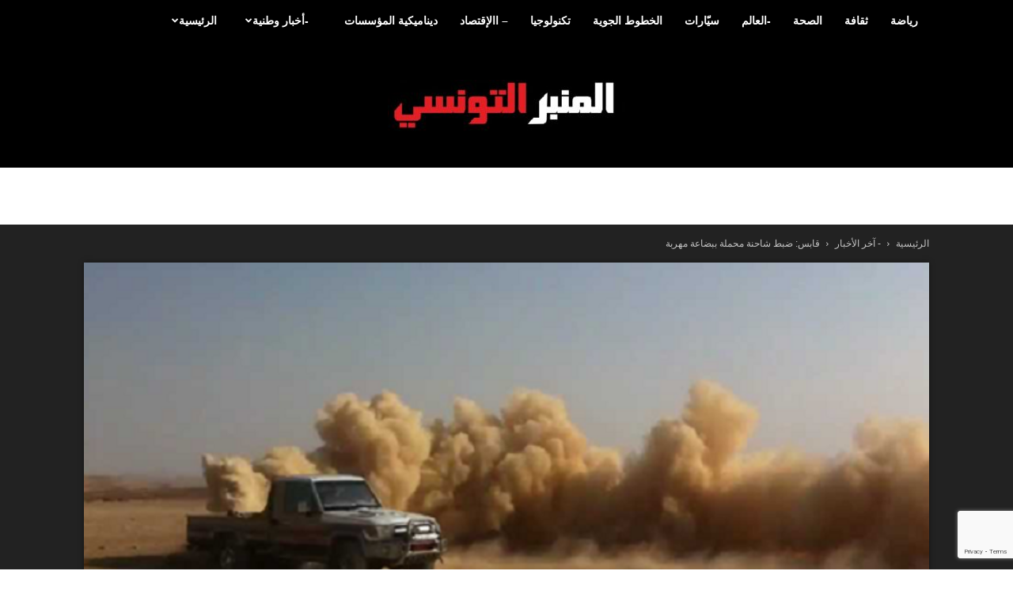

--- FILE ---
content_type: text/html; charset=UTF-8
request_url: https://www.almanber-ettounsi.com/2022/11/30/%D9%82%D8%A7%D8%A8%D8%B3-%D8%B6%D8%A8%D8%B7-%D8%B4%D8%A7%D8%AD%D9%86%D8%A9-%D9%85%D8%AD%D9%85%D9%84%D8%A9-%D8%A8%D8%A8%D8%B6%D8%A7%D8%B9%D8%A9-%D9%85%D9%87%D8%B1%D8%A8%D8%A9/
body_size: 36978
content:
<!doctype html >
<!--[if IE 8]>    <html class="ie8" lang="en"> <![endif]-->
<!--[if IE 9]>    <html class="ie9" lang="en"> <![endif]-->
<!--[if gt IE 8]><!--> <html dir="rtl" lang="ar" prefix="og: https://ogp.me/ns#"> <!--<![endif]-->
<head>
    <title>قابس: ضبط شاحنة محملة ببضاعة مهربة | المنبر التونسي</title>
    <meta charset="UTF-8" />
    <meta name="viewport" content="width=device-width, initial-scale=1.0">
    <link rel="pingback" href="https://www.almanber-ettounsi.com/xmlrpc.php" />
    
		<!-- All in One SEO 4.9.1.1 - aioseo.com -->
	<meta name="description" content="أكد المتحدث الرسمي باسم الإدارة العامة للحرس الوطني، اليوم أنه في إطار التصدي لظاهرة التهريب تمكنت دورية تابعة لفرقة الأبحاث و التفتيش للحرس الوطني بقابس من ضبط شاحنة محملة ببضاعة مهربة" />
	<meta name="robots" content="max-image-preview:large" />
	<meta name="author" content="المنبر التونسي"/>
	<link rel="canonical" href="https://www.almanber-ettounsi.com/2022/11/30/%d9%82%d8%a7%d8%a8%d8%b3-%d8%b6%d8%a8%d8%b7-%d8%b4%d8%a7%d8%ad%d9%86%d8%a9-%d9%85%d8%ad%d9%85%d9%84%d8%a9-%d8%a8%d8%a8%d8%b6%d8%a7%d8%b9%d8%a9-%d9%85%d9%87%d8%b1%d8%a8%d8%a9/" />
	<meta name="generator" content="All in One SEO (AIOSEO) 4.9.1.1" />
		<meta property="og:locale" content="ar_AR" />
		<meta property="og:site_name" content="المنبر التونسي | المنبر التونسي، الأخبار، الأنباء، سياسة، اقتصاد، مؤسسة، ثقافة، رياضة، تونس، Tunisie-Tribune, News, Actualités, dynamique des entreprises, Actualité économique, Automobile, high Tech, Sport," />
		<meta property="og:type" content="article" />
		<meta property="og:title" content="قابس: ضبط شاحنة محملة ببضاعة مهربة | المنبر التونسي" />
		<meta property="og:description" content="أكد المتحدث الرسمي باسم الإدارة العامة للحرس الوطني، اليوم أنه في إطار التصدي لظاهرة التهريب تمكنت دورية تابعة لفرقة الأبحاث و التفتيش للحرس الوطني بقابس من ضبط شاحنة محملة ببضاعة مهربة" />
		<meta property="og:url" content="https://www.almanber-ettounsi.com/2022/11/30/%d9%82%d8%a7%d8%a8%d8%b3-%d8%b6%d8%a8%d8%b7-%d8%b4%d8%a7%d8%ad%d9%86%d8%a9-%d9%85%d8%ad%d9%85%d9%84%d8%a9-%d8%a8%d8%a8%d8%b6%d8%a7%d8%b9%d8%a9-%d9%85%d9%87%d8%b1%d8%a8%d8%a9/" />
		<meta property="og:image" content="https://www.almanber-ettounsi.com/wp-content/uploads/2021/09/سيارة-تهريب-أحباط-94-عملية-تهريب-خلال-الاسبوع-الفارط.png" />
		<meta property="og:image:secure_url" content="https://www.almanber-ettounsi.com/wp-content/uploads/2021/09/سيارة-تهريب-أحباط-94-عملية-تهريب-خلال-الاسبوع-الفارط.png" />
		<meta property="og:image:width" content="660" />
		<meta property="og:image:height" content="360" />
		<meta property="article:published_time" content="2022-11-30T14:57:30+00:00" />
		<meta property="article:modified_time" content="2022-11-30T14:57:30+00:00" />
		<meta name="twitter:card" content="summary_large_image" />
		<meta name="twitter:title" content="قابس: ضبط شاحنة محملة ببضاعة مهربة | المنبر التونسي" />
		<meta name="twitter:description" content="أكد المتحدث الرسمي باسم الإدارة العامة للحرس الوطني، اليوم أنه في إطار التصدي لظاهرة التهريب تمكنت دورية تابعة لفرقة الأبحاث و التفتيش للحرس الوطني بقابس من ضبط شاحنة محملة ببضاعة مهربة" />
		<meta name="twitter:image" content="https://www.almanber-ettounsi.com/wp-content/uploads/2021/09/سيارة-تهريب-أحباط-94-عملية-تهريب-خلال-الاسبوع-الفارط.png" />
		<script type="application/ld+json" class="aioseo-schema">
			{"@context":"https:\/\/schema.org","@graph":[{"@type":"Article","@id":"https:\/\/www.almanber-ettounsi.com\/2022\/11\/30\/%d9%82%d8%a7%d8%a8%d8%b3-%d8%b6%d8%a8%d8%b7-%d8%b4%d8%a7%d8%ad%d9%86%d8%a9-%d9%85%d8%ad%d9%85%d9%84%d8%a9-%d8%a8%d8%a8%d8%b6%d8%a7%d8%b9%d8%a9-%d9%85%d9%87%d8%b1%d8%a8%d8%a9\/#article","name":"\u0642\u0627\u0628\u0633: \u0636\u0628\u0637 \u0634\u0627\u062d\u0646\u0629 \u0645\u062d\u0645\u0644\u0629 \u0628\u0628\u0636\u0627\u0639\u0629 \u0645\u0647\u0631\u0628\u0629 | \u0627\u0644\u0645\u0646\u0628\u0631 \u0627\u0644\u062a\u0648\u0646\u0633\u064a","headline":"\u0642\u0627\u0628\u0633: \u0636\u0628\u0637 \u0634\u0627\u062d\u0646\u0629 \u0645\u062d\u0645\u0644\u0629 \u0628\u0628\u0636\u0627\u0639\u0629 \u0645\u0647\u0631\u0628\u0629","author":{"@id":"https:\/\/www.almanber-ettounsi.com\/author\/almanber\/#author"},"publisher":{"@id":"https:\/\/www.almanber-ettounsi.com\/#organization"},"image":{"@type":"ImageObject","url":"https:\/\/www.almanber-ettounsi.com\/wp-content\/uploads\/2021\/09\/\u0633\u064a\u0627\u0631\u0629-\u062a\u0647\u0631\u064a\u0628-\u0623\u062d\u0628\u0627\u0637-94-\u0639\u0645\u0644\u064a\u0629-\u062a\u0647\u0631\u064a\u0628-\u062e\u0644\u0627\u0644-\u0627\u0644\u0627\u0633\u0628\u0648\u0639-\u0627\u0644\u0641\u0627\u0631\u0637.png","width":660,"height":360},"datePublished":"2022-11-30T15:57:30+01:00","dateModified":"2022-11-30T15:57:30+01:00","inLanguage":"ar","mainEntityOfPage":{"@id":"https:\/\/www.almanber-ettounsi.com\/2022\/11\/30\/%d9%82%d8%a7%d8%a8%d8%b3-%d8%b6%d8%a8%d8%b7-%d8%b4%d8%a7%d8%ad%d9%86%d8%a9-%d9%85%d8%ad%d9%85%d9%84%d8%a9-%d8%a8%d8%a8%d8%b6%d8%a7%d8%b9%d8%a9-%d9%85%d9%87%d8%b1%d8%a8%d8%a9\/#webpage"},"isPartOf":{"@id":"https:\/\/www.almanber-ettounsi.com\/2022\/11\/30\/%d9%82%d8%a7%d8%a8%d8%b3-%d8%b6%d8%a8%d8%b7-%d8%b4%d8%a7%d8%ad%d9%86%d8%a9-%d9%85%d8%ad%d9%85%d9%84%d8%a9-%d8%a8%d8%a8%d8%b6%d8%a7%d8%b9%d8%a9-%d9%85%d9%87%d8%b1%d8%a8%d8%a9\/#webpage"},"articleSection":"- \u0622\u062e\u0631 \u0627\u0644\u0623\u062e\u0628\u0627\u0631, -\u0623\u062e\u0628\u0627\u0631 \u0648\u0637\u0646\u064a\u0629, \u0627\u0644\u0623\u0648\u0644\u0649, \u0628\u0636\u0627\u0639\u0629, \u0634\u0627\u062d\u0646\u0629, \u0636\u0628\u0637, \u0642\u0627\u0628\u0633, \u0645\u062d\u0645\u0644\u0629, \u0645\u0647\u0631\u0628\u0629"},{"@type":"BreadcrumbList","@id":"https:\/\/www.almanber-ettounsi.com\/2022\/11\/30\/%d9%82%d8%a7%d8%a8%d8%b3-%d8%b6%d8%a8%d8%b7-%d8%b4%d8%a7%d8%ad%d9%86%d8%a9-%d9%85%d8%ad%d9%85%d9%84%d8%a9-%d8%a8%d8%a8%d8%b6%d8%a7%d8%b9%d8%a9-%d9%85%d9%87%d8%b1%d8%a8%d8%a9\/#breadcrumblist","itemListElement":[{"@type":"ListItem","@id":"https:\/\/www.almanber-ettounsi.com#listItem","position":1,"name":"\u0627\u0644\u0631\u0626\u064a\u0633\u064a\u0629","item":"https:\/\/www.almanber-ettounsi.com","nextItem":{"@type":"ListItem","@id":"https:\/\/www.almanber-ettounsi.com\/category\/%d8%a7%d9%84%d8%a3%d9%88%d9%84%d9%89\/#listItem","name":"\u0627\u0644\u0623\u0648\u0644\u0649"}},{"@type":"ListItem","@id":"https:\/\/www.almanber-ettounsi.com\/category\/%d8%a7%d9%84%d8%a3%d9%88%d9%84%d9%89\/#listItem","position":2,"name":"\u0627\u0644\u0623\u0648\u0644\u0649","item":"https:\/\/www.almanber-ettounsi.com\/category\/%d8%a7%d9%84%d8%a3%d9%88%d9%84%d9%89\/","nextItem":{"@type":"ListItem","@id":"https:\/\/www.almanber-ettounsi.com\/2022\/11\/30\/%d9%82%d8%a7%d8%a8%d8%b3-%d8%b6%d8%a8%d8%b7-%d8%b4%d8%a7%d8%ad%d9%86%d8%a9-%d9%85%d8%ad%d9%85%d9%84%d8%a9-%d8%a8%d8%a8%d8%b6%d8%a7%d8%b9%d8%a9-%d9%85%d9%87%d8%b1%d8%a8%d8%a9\/#listItem","name":"\u0642\u0627\u0628\u0633: \u0636\u0628\u0637 \u0634\u0627\u062d\u0646\u0629 \u0645\u062d\u0645\u0644\u0629 \u0628\u0628\u0636\u0627\u0639\u0629 \u0645\u0647\u0631\u0628\u0629"},"previousItem":{"@type":"ListItem","@id":"https:\/\/www.almanber-ettounsi.com#listItem","name":"\u0627\u0644\u0631\u0626\u064a\u0633\u064a\u0629"}},{"@type":"ListItem","@id":"https:\/\/www.almanber-ettounsi.com\/2022\/11\/30\/%d9%82%d8%a7%d8%a8%d8%b3-%d8%b6%d8%a8%d8%b7-%d8%b4%d8%a7%d8%ad%d9%86%d8%a9-%d9%85%d8%ad%d9%85%d9%84%d8%a9-%d8%a8%d8%a8%d8%b6%d8%a7%d8%b9%d8%a9-%d9%85%d9%87%d8%b1%d8%a8%d8%a9\/#listItem","position":3,"name":"\u0642\u0627\u0628\u0633: \u0636\u0628\u0637 \u0634\u0627\u062d\u0646\u0629 \u0645\u062d\u0645\u0644\u0629 \u0628\u0628\u0636\u0627\u0639\u0629 \u0645\u0647\u0631\u0628\u0629","previousItem":{"@type":"ListItem","@id":"https:\/\/www.almanber-ettounsi.com\/category\/%d8%a7%d9%84%d8%a3%d9%88%d9%84%d9%89\/#listItem","name":"\u0627\u0644\u0623\u0648\u0644\u0649"}}]},{"@type":"Organization","@id":"https:\/\/www.almanber-ettounsi.com\/#organization","name":"\u0627\u0644\u0645\u0646\u0628\u0631 \u0627\u0644\u062a\u0648\u0646\u0633\u064a","description":"\u0627\u0644\u0645\u0646\u0628\u0631 \u0627\u0644\u062a\u0648\u0646\u0633\u064a\u060c \u0627\u0644\u0623\u062e\u0628\u0627\u0631\u060c \u0627\u0644\u0623\u0646\u0628\u0627\u0621\u060c \u0633\u064a\u0627\u0633\u0629\u060c \u0627\u0642\u062a\u0635\u0627\u062f\u060c \u0645\u0624\u0633\u0633\u0629\u060c \u062b\u0642\u0627\u0641\u0629\u060c \u0631\u064a\u0627\u0636\u0629\u060c \u062a\u0648\u0646\u0633\u060c Tunisie-Tribune, News, Actualit\u00e9s, dynamique des entreprises, Actualit\u00e9 \u00e9conomique, Automobile, high Tech, Sport,","url":"https:\/\/www.almanber-ettounsi.com\/"},{"@type":"Person","@id":"https:\/\/www.almanber-ettounsi.com\/author\/almanber\/#author","url":"https:\/\/www.almanber-ettounsi.com\/author\/almanber\/","name":"\u0627\u0644\u0645\u0646\u0628\u0631 \u0627\u0644\u062a\u0648\u0646\u0633\u064a","image":{"@type":"ImageObject","@id":"https:\/\/www.almanber-ettounsi.com\/2022\/11\/30\/%d9%82%d8%a7%d8%a8%d8%b3-%d8%b6%d8%a8%d8%b7-%d8%b4%d8%a7%d8%ad%d9%86%d8%a9-%d9%85%d8%ad%d9%85%d9%84%d8%a9-%d8%a8%d8%a8%d8%b6%d8%a7%d8%b9%d8%a9-%d9%85%d9%87%d8%b1%d8%a8%d8%a9\/#authorImage","url":"https:\/\/secure.gravatar.com\/avatar\/1c702a1812651efa3fe3a38b2076ec6ceb7dfb3a4349b18db69af309cd56dfad?s=96&d=mm&r=g","width":96,"height":96,"caption":"\u0627\u0644\u0645\u0646\u0628\u0631 \u0627\u0644\u062a\u0648\u0646\u0633\u064a"}},{"@type":"WebPage","@id":"https:\/\/www.almanber-ettounsi.com\/2022\/11\/30\/%d9%82%d8%a7%d8%a8%d8%b3-%d8%b6%d8%a8%d8%b7-%d8%b4%d8%a7%d8%ad%d9%86%d8%a9-%d9%85%d8%ad%d9%85%d9%84%d8%a9-%d8%a8%d8%a8%d8%b6%d8%a7%d8%b9%d8%a9-%d9%85%d9%87%d8%b1%d8%a8%d8%a9\/#webpage","url":"https:\/\/www.almanber-ettounsi.com\/2022\/11\/30\/%d9%82%d8%a7%d8%a8%d8%b3-%d8%b6%d8%a8%d8%b7-%d8%b4%d8%a7%d8%ad%d9%86%d8%a9-%d9%85%d8%ad%d9%85%d9%84%d8%a9-%d8%a8%d8%a8%d8%b6%d8%a7%d8%b9%d8%a9-%d9%85%d9%87%d8%b1%d8%a8%d8%a9\/","name":"\u0642\u0627\u0628\u0633: \u0636\u0628\u0637 \u0634\u0627\u062d\u0646\u0629 \u0645\u062d\u0645\u0644\u0629 \u0628\u0628\u0636\u0627\u0639\u0629 \u0645\u0647\u0631\u0628\u0629 | \u0627\u0644\u0645\u0646\u0628\u0631 \u0627\u0644\u062a\u0648\u0646\u0633\u064a","description":"\u0623\u0643\u062f \u0627\u0644\u0645\u062a\u062d\u062f\u062b \u0627\u0644\u0631\u0633\u0645\u064a \u0628\u0627\u0633\u0645 \u0627\u0644\u0625\u062f\u0627\u0631\u0629 \u0627\u0644\u0639\u0627\u0645\u0629 \u0644\u0644\u062d\u0631\u0633 \u0627\u0644\u0648\u0637\u0646\u064a\u060c \u0627\u0644\u064a\u0648\u0645 \u0623\u0646\u0647 \u0641\u064a \u0625\u0637\u0627\u0631 \u0627\u0644\u062a\u0635\u062f\u064a \u0644\u0638\u0627\u0647\u0631\u0629 \u0627\u0644\u062a\u0647\u0631\u064a\u0628 \u062a\u0645\u0643\u0646\u062a \u062f\u0648\u0631\u064a\u0629 \u062a\u0627\u0628\u0639\u0629 \u0644\u0641\u0631\u0642\u0629 \u0627\u0644\u0623\u0628\u062d\u0627\u062b \u0648 \u0627\u0644\u062a\u0641\u062a\u064a\u0634 \u0644\u0644\u062d\u0631\u0633 \u0627\u0644\u0648\u0637\u0646\u064a \u0628\u0642\u0627\u0628\u0633 \u0645\u0646 \u0636\u0628\u0637 \u0634\u0627\u062d\u0646\u0629 \u0645\u062d\u0645\u0644\u0629 \u0628\u0628\u0636\u0627\u0639\u0629 \u0645\u0647\u0631\u0628\u0629","inLanguage":"ar","isPartOf":{"@id":"https:\/\/www.almanber-ettounsi.com\/#website"},"breadcrumb":{"@id":"https:\/\/www.almanber-ettounsi.com\/2022\/11\/30\/%d9%82%d8%a7%d8%a8%d8%b3-%d8%b6%d8%a8%d8%b7-%d8%b4%d8%a7%d8%ad%d9%86%d8%a9-%d9%85%d8%ad%d9%85%d9%84%d8%a9-%d8%a8%d8%a8%d8%b6%d8%a7%d8%b9%d8%a9-%d9%85%d9%87%d8%b1%d8%a8%d8%a9\/#breadcrumblist"},"author":{"@id":"https:\/\/www.almanber-ettounsi.com\/author\/almanber\/#author"},"creator":{"@id":"https:\/\/www.almanber-ettounsi.com\/author\/almanber\/#author"},"image":{"@type":"ImageObject","url":"https:\/\/www.almanber-ettounsi.com\/wp-content\/uploads\/2021\/09\/\u0633\u064a\u0627\u0631\u0629-\u062a\u0647\u0631\u064a\u0628-\u0623\u062d\u0628\u0627\u0637-94-\u0639\u0645\u0644\u064a\u0629-\u062a\u0647\u0631\u064a\u0628-\u062e\u0644\u0627\u0644-\u0627\u0644\u0627\u0633\u0628\u0648\u0639-\u0627\u0644\u0641\u0627\u0631\u0637.png","@id":"https:\/\/www.almanber-ettounsi.com\/2022\/11\/30\/%d9%82%d8%a7%d8%a8%d8%b3-%d8%b6%d8%a8%d8%b7-%d8%b4%d8%a7%d8%ad%d9%86%d8%a9-%d9%85%d8%ad%d9%85%d9%84%d8%a9-%d8%a8%d8%a8%d8%b6%d8%a7%d8%b9%d8%a9-%d9%85%d9%87%d8%b1%d8%a8%d8%a9\/#mainImage","width":660,"height":360},"primaryImageOfPage":{"@id":"https:\/\/www.almanber-ettounsi.com\/2022\/11\/30\/%d9%82%d8%a7%d8%a8%d8%b3-%d8%b6%d8%a8%d8%b7-%d8%b4%d8%a7%d8%ad%d9%86%d8%a9-%d9%85%d8%ad%d9%85%d9%84%d8%a9-%d8%a8%d8%a8%d8%b6%d8%a7%d8%b9%d8%a9-%d9%85%d9%87%d8%b1%d8%a8%d8%a9\/#mainImage"},"datePublished":"2022-11-30T15:57:30+01:00","dateModified":"2022-11-30T15:57:30+01:00"},{"@type":"WebSite","@id":"https:\/\/www.almanber-ettounsi.com\/#website","url":"https:\/\/www.almanber-ettounsi.com\/","name":"\u0627\u0644\u0645\u0646\u0628\u0631 \u0627\u0644\u062a\u0648\u0646\u0633\u064a","description":"\u0627\u0644\u0645\u0646\u0628\u0631 \u0627\u0644\u062a\u0648\u0646\u0633\u064a\u060c \u0627\u0644\u0623\u062e\u0628\u0627\u0631\u060c \u0627\u0644\u0623\u0646\u0628\u0627\u0621\u060c \u0633\u064a\u0627\u0633\u0629\u060c \u0627\u0642\u062a\u0635\u0627\u062f\u060c \u0645\u0624\u0633\u0633\u0629\u060c \u062b\u0642\u0627\u0641\u0629\u060c \u0631\u064a\u0627\u0636\u0629\u060c \u062a\u0648\u0646\u0633\u060c Tunisie-Tribune, News, Actualit\u00e9s, dynamique des entreprises, Actualit\u00e9 \u00e9conomique, Automobile, high Tech, Sport,","inLanguage":"ar","publisher":{"@id":"https:\/\/www.almanber-ettounsi.com\/#organization"}}]}
		</script>
		<!-- All in One SEO -->

<link rel="icon" type="image/png" href="https://www.almanber-ettounsi.com/wp-content/uploads/2020/07/Favicon-ALMAMBER-ETTOUNSI-300x300-PNG-2.png"><link rel="alternate" type="application/rss+xml" title="المنبر التونسي &laquo; الخلاصة" href="https://www.almanber-ettounsi.com/feed/" />
<link rel="alternate" type="application/rss+xml" title="المنبر التونسي &laquo; خلاصة التعليقات" href="https://www.almanber-ettounsi.com/comments/feed/" />
<link rel="alternate" type="application/rss+xml" title="المنبر التونسي &laquo; قابس: ضبط شاحنة محملة ببضاعة مهربة خلاصة التعليقات" href="https://www.almanber-ettounsi.com/2022/11/30/%d9%82%d8%a7%d8%a8%d8%b3-%d8%b6%d8%a8%d8%b7-%d8%b4%d8%a7%d8%ad%d9%86%d8%a9-%d9%85%d8%ad%d9%85%d9%84%d8%a9-%d8%a8%d8%a8%d8%b6%d8%a7%d8%b9%d8%a9-%d9%85%d9%87%d8%b1%d8%a8%d8%a9/feed/" />
<link rel="alternate" title="oEmbed (JSON)" type="application/json+oembed" href="https://www.almanber-ettounsi.com/wp-json/oembed/1.0/embed?url=https%3A%2F%2Fwww.almanber-ettounsi.com%2F2022%2F11%2F30%2F%25d9%2582%25d8%25a7%25d8%25a8%25d8%25b3-%25d8%25b6%25d8%25a8%25d8%25b7-%25d8%25b4%25d8%25a7%25d8%25ad%25d9%2586%25d8%25a9-%25d9%2585%25d8%25ad%25d9%2585%25d9%2584%25d8%25a9-%25d8%25a8%25d8%25a8%25d8%25b6%25d8%25a7%25d8%25b9%25d8%25a9-%25d9%2585%25d9%2587%25d8%25b1%25d8%25a8%25d8%25a9%2F" />
<link rel="alternate" title="oEmbed (XML)" type="text/xml+oembed" href="https://www.almanber-ettounsi.com/wp-json/oembed/1.0/embed?url=https%3A%2F%2Fwww.almanber-ettounsi.com%2F2022%2F11%2F30%2F%25d9%2582%25d8%25a7%25d8%25a8%25d8%25b3-%25d8%25b6%25d8%25a8%25d8%25b7-%25d8%25b4%25d8%25a7%25d8%25ad%25d9%2586%25d8%25a9-%25d9%2585%25d8%25ad%25d9%2585%25d9%2584%25d8%25a9-%25d8%25a8%25d8%25a8%25d8%25b6%25d8%25a7%25d8%25b9%25d8%25a9-%25d9%2585%25d9%2587%25d8%25b1%25d8%25a8%25d8%25a9%2F&#038;format=xml" />
<style id='wp-img-auto-sizes-contain-inline-css' type='text/css'>
img:is([sizes=auto i],[sizes^="auto," i]){contain-intrinsic-size:3000px 1500px}
/*# sourceURL=wp-img-auto-sizes-contain-inline-css */
</style>
<style id='wp-emoji-styles-inline-css' type='text/css'>

	img.wp-smiley, img.emoji {
		display: inline !important;
		border: none !important;
		box-shadow: none !important;
		height: 1em !important;
		width: 1em !important;
		margin: 0 0.07em !important;
		vertical-align: -0.1em !important;
		background: none !important;
		padding: 0 !important;
	}
/*# sourceURL=wp-emoji-styles-inline-css */
</style>
<style id='wp-block-library-inline-css' type='text/css'>
:root{--wp-block-synced-color:#7a00df;--wp-block-synced-color--rgb:122,0,223;--wp-bound-block-color:var(--wp-block-synced-color);--wp-editor-canvas-background:#ddd;--wp-admin-theme-color:#007cba;--wp-admin-theme-color--rgb:0,124,186;--wp-admin-theme-color-darker-10:#006ba1;--wp-admin-theme-color-darker-10--rgb:0,107,160.5;--wp-admin-theme-color-darker-20:#005a87;--wp-admin-theme-color-darker-20--rgb:0,90,135;--wp-admin-border-width-focus:2px}@media (min-resolution:192dpi){:root{--wp-admin-border-width-focus:1.5px}}.wp-element-button{cursor:pointer}:root .has-very-light-gray-background-color{background-color:#eee}:root .has-very-dark-gray-background-color{background-color:#313131}:root .has-very-light-gray-color{color:#eee}:root .has-very-dark-gray-color{color:#313131}:root .has-vivid-green-cyan-to-vivid-cyan-blue-gradient-background{background:linear-gradient(135deg,#00d084,#0693e3)}:root .has-purple-crush-gradient-background{background:linear-gradient(135deg,#34e2e4,#4721fb 50%,#ab1dfe)}:root .has-hazy-dawn-gradient-background{background:linear-gradient(135deg,#faaca8,#dad0ec)}:root .has-subdued-olive-gradient-background{background:linear-gradient(135deg,#fafae1,#67a671)}:root .has-atomic-cream-gradient-background{background:linear-gradient(135deg,#fdd79a,#004a59)}:root .has-nightshade-gradient-background{background:linear-gradient(135deg,#330968,#31cdcf)}:root .has-midnight-gradient-background{background:linear-gradient(135deg,#020381,#2874fc)}:root{--wp--preset--font-size--normal:16px;--wp--preset--font-size--huge:42px}.has-regular-font-size{font-size:1em}.has-larger-font-size{font-size:2.625em}.has-normal-font-size{font-size:var(--wp--preset--font-size--normal)}.has-huge-font-size{font-size:var(--wp--preset--font-size--huge)}.has-text-align-center{text-align:center}.has-text-align-left{text-align:left}.has-text-align-right{text-align:right}.has-fit-text{white-space:nowrap!important}#end-resizable-editor-section{display:none}.aligncenter{clear:both}.items-justified-left{justify-content:flex-start}.items-justified-center{justify-content:center}.items-justified-right{justify-content:flex-end}.items-justified-space-between{justify-content:space-between}.screen-reader-text{border:0;clip-path:inset(50%);height:1px;margin:-1px;overflow:hidden;padding:0;position:absolute;width:1px;word-wrap:normal!important}.screen-reader-text:focus{background-color:#ddd;clip-path:none;color:#444;display:block;font-size:1em;height:auto;left:5px;line-height:normal;padding:15px 23px 14px;text-decoration:none;top:5px;width:auto;z-index:100000}html :where(.has-border-color){border-style:solid}html :where([style*=border-top-color]){border-top-style:solid}html :where([style*=border-right-color]){border-right-style:solid}html :where([style*=border-bottom-color]){border-bottom-style:solid}html :where([style*=border-left-color]){border-left-style:solid}html :where([style*=border-width]){border-style:solid}html :where([style*=border-top-width]){border-top-style:solid}html :where([style*=border-right-width]){border-right-style:solid}html :where([style*=border-bottom-width]){border-bottom-style:solid}html :where([style*=border-left-width]){border-left-style:solid}html :where(img[class*=wp-image-]){height:auto;max-width:100%}:where(figure){margin:0 0 1em}html :where(.is-position-sticky){--wp-admin--admin-bar--position-offset:var(--wp-admin--admin-bar--height,0px)}@media screen and (max-width:600px){html :where(.is-position-sticky){--wp-admin--admin-bar--position-offset:0px}}

/*# sourceURL=wp-block-library-inline-css */
</style><style id='global-styles-inline-css' type='text/css'>
:root{--wp--preset--aspect-ratio--square: 1;--wp--preset--aspect-ratio--4-3: 4/3;--wp--preset--aspect-ratio--3-4: 3/4;--wp--preset--aspect-ratio--3-2: 3/2;--wp--preset--aspect-ratio--2-3: 2/3;--wp--preset--aspect-ratio--16-9: 16/9;--wp--preset--aspect-ratio--9-16: 9/16;--wp--preset--color--black: #000000;--wp--preset--color--cyan-bluish-gray: #abb8c3;--wp--preset--color--white: #ffffff;--wp--preset--color--pale-pink: #f78da7;--wp--preset--color--vivid-red: #cf2e2e;--wp--preset--color--luminous-vivid-orange: #ff6900;--wp--preset--color--luminous-vivid-amber: #fcb900;--wp--preset--color--light-green-cyan: #7bdcb5;--wp--preset--color--vivid-green-cyan: #00d084;--wp--preset--color--pale-cyan-blue: #8ed1fc;--wp--preset--color--vivid-cyan-blue: #0693e3;--wp--preset--color--vivid-purple: #9b51e0;--wp--preset--gradient--vivid-cyan-blue-to-vivid-purple: linear-gradient(135deg,rgb(6,147,227) 0%,rgb(155,81,224) 100%);--wp--preset--gradient--light-green-cyan-to-vivid-green-cyan: linear-gradient(135deg,rgb(122,220,180) 0%,rgb(0,208,130) 100%);--wp--preset--gradient--luminous-vivid-amber-to-luminous-vivid-orange: linear-gradient(135deg,rgb(252,185,0) 0%,rgb(255,105,0) 100%);--wp--preset--gradient--luminous-vivid-orange-to-vivid-red: linear-gradient(135deg,rgb(255,105,0) 0%,rgb(207,46,46) 100%);--wp--preset--gradient--very-light-gray-to-cyan-bluish-gray: linear-gradient(135deg,rgb(238,238,238) 0%,rgb(169,184,195) 100%);--wp--preset--gradient--cool-to-warm-spectrum: linear-gradient(135deg,rgb(74,234,220) 0%,rgb(151,120,209) 20%,rgb(207,42,186) 40%,rgb(238,44,130) 60%,rgb(251,105,98) 80%,rgb(254,248,76) 100%);--wp--preset--gradient--blush-light-purple: linear-gradient(135deg,rgb(255,206,236) 0%,rgb(152,150,240) 100%);--wp--preset--gradient--blush-bordeaux: linear-gradient(135deg,rgb(254,205,165) 0%,rgb(254,45,45) 50%,rgb(107,0,62) 100%);--wp--preset--gradient--luminous-dusk: linear-gradient(135deg,rgb(255,203,112) 0%,rgb(199,81,192) 50%,rgb(65,88,208) 100%);--wp--preset--gradient--pale-ocean: linear-gradient(135deg,rgb(255,245,203) 0%,rgb(182,227,212) 50%,rgb(51,167,181) 100%);--wp--preset--gradient--electric-grass: linear-gradient(135deg,rgb(202,248,128) 0%,rgb(113,206,126) 100%);--wp--preset--gradient--midnight: linear-gradient(135deg,rgb(2,3,129) 0%,rgb(40,116,252) 100%);--wp--preset--font-size--small: 11px;--wp--preset--font-size--medium: 20px;--wp--preset--font-size--large: 32px;--wp--preset--font-size--x-large: 42px;--wp--preset--font-size--regular: 15px;--wp--preset--font-size--larger: 50px;--wp--preset--spacing--20: 0.44rem;--wp--preset--spacing--30: 0.67rem;--wp--preset--spacing--40: 1rem;--wp--preset--spacing--50: 1.5rem;--wp--preset--spacing--60: 2.25rem;--wp--preset--spacing--70: 3.38rem;--wp--preset--spacing--80: 5.06rem;--wp--preset--shadow--natural: 6px 6px 9px rgba(0, 0, 0, 0.2);--wp--preset--shadow--deep: 12px 12px 50px rgba(0, 0, 0, 0.4);--wp--preset--shadow--sharp: 6px 6px 0px rgba(0, 0, 0, 0.2);--wp--preset--shadow--outlined: 6px 6px 0px -3px rgb(255, 255, 255), 6px 6px rgb(0, 0, 0);--wp--preset--shadow--crisp: 6px 6px 0px rgb(0, 0, 0);}:where(.is-layout-flex){gap: 0.5em;}:where(.is-layout-grid){gap: 0.5em;}body .is-layout-flex{display: flex;}.is-layout-flex{flex-wrap: wrap;align-items: center;}.is-layout-flex > :is(*, div){margin: 0;}body .is-layout-grid{display: grid;}.is-layout-grid > :is(*, div){margin: 0;}:where(.wp-block-columns.is-layout-flex){gap: 2em;}:where(.wp-block-columns.is-layout-grid){gap: 2em;}:where(.wp-block-post-template.is-layout-flex){gap: 1.25em;}:where(.wp-block-post-template.is-layout-grid){gap: 1.25em;}.has-black-color{color: var(--wp--preset--color--black) !important;}.has-cyan-bluish-gray-color{color: var(--wp--preset--color--cyan-bluish-gray) !important;}.has-white-color{color: var(--wp--preset--color--white) !important;}.has-pale-pink-color{color: var(--wp--preset--color--pale-pink) !important;}.has-vivid-red-color{color: var(--wp--preset--color--vivid-red) !important;}.has-luminous-vivid-orange-color{color: var(--wp--preset--color--luminous-vivid-orange) !important;}.has-luminous-vivid-amber-color{color: var(--wp--preset--color--luminous-vivid-amber) !important;}.has-light-green-cyan-color{color: var(--wp--preset--color--light-green-cyan) !important;}.has-vivid-green-cyan-color{color: var(--wp--preset--color--vivid-green-cyan) !important;}.has-pale-cyan-blue-color{color: var(--wp--preset--color--pale-cyan-blue) !important;}.has-vivid-cyan-blue-color{color: var(--wp--preset--color--vivid-cyan-blue) !important;}.has-vivid-purple-color{color: var(--wp--preset--color--vivid-purple) !important;}.has-black-background-color{background-color: var(--wp--preset--color--black) !important;}.has-cyan-bluish-gray-background-color{background-color: var(--wp--preset--color--cyan-bluish-gray) !important;}.has-white-background-color{background-color: var(--wp--preset--color--white) !important;}.has-pale-pink-background-color{background-color: var(--wp--preset--color--pale-pink) !important;}.has-vivid-red-background-color{background-color: var(--wp--preset--color--vivid-red) !important;}.has-luminous-vivid-orange-background-color{background-color: var(--wp--preset--color--luminous-vivid-orange) !important;}.has-luminous-vivid-amber-background-color{background-color: var(--wp--preset--color--luminous-vivid-amber) !important;}.has-light-green-cyan-background-color{background-color: var(--wp--preset--color--light-green-cyan) !important;}.has-vivid-green-cyan-background-color{background-color: var(--wp--preset--color--vivid-green-cyan) !important;}.has-pale-cyan-blue-background-color{background-color: var(--wp--preset--color--pale-cyan-blue) !important;}.has-vivid-cyan-blue-background-color{background-color: var(--wp--preset--color--vivid-cyan-blue) !important;}.has-vivid-purple-background-color{background-color: var(--wp--preset--color--vivid-purple) !important;}.has-black-border-color{border-color: var(--wp--preset--color--black) !important;}.has-cyan-bluish-gray-border-color{border-color: var(--wp--preset--color--cyan-bluish-gray) !important;}.has-white-border-color{border-color: var(--wp--preset--color--white) !important;}.has-pale-pink-border-color{border-color: var(--wp--preset--color--pale-pink) !important;}.has-vivid-red-border-color{border-color: var(--wp--preset--color--vivid-red) !important;}.has-luminous-vivid-orange-border-color{border-color: var(--wp--preset--color--luminous-vivid-orange) !important;}.has-luminous-vivid-amber-border-color{border-color: var(--wp--preset--color--luminous-vivid-amber) !important;}.has-light-green-cyan-border-color{border-color: var(--wp--preset--color--light-green-cyan) !important;}.has-vivid-green-cyan-border-color{border-color: var(--wp--preset--color--vivid-green-cyan) !important;}.has-pale-cyan-blue-border-color{border-color: var(--wp--preset--color--pale-cyan-blue) !important;}.has-vivid-cyan-blue-border-color{border-color: var(--wp--preset--color--vivid-cyan-blue) !important;}.has-vivid-purple-border-color{border-color: var(--wp--preset--color--vivid-purple) !important;}.has-vivid-cyan-blue-to-vivid-purple-gradient-background{background: var(--wp--preset--gradient--vivid-cyan-blue-to-vivid-purple) !important;}.has-light-green-cyan-to-vivid-green-cyan-gradient-background{background: var(--wp--preset--gradient--light-green-cyan-to-vivid-green-cyan) !important;}.has-luminous-vivid-amber-to-luminous-vivid-orange-gradient-background{background: var(--wp--preset--gradient--luminous-vivid-amber-to-luminous-vivid-orange) !important;}.has-luminous-vivid-orange-to-vivid-red-gradient-background{background: var(--wp--preset--gradient--luminous-vivid-orange-to-vivid-red) !important;}.has-very-light-gray-to-cyan-bluish-gray-gradient-background{background: var(--wp--preset--gradient--very-light-gray-to-cyan-bluish-gray) !important;}.has-cool-to-warm-spectrum-gradient-background{background: var(--wp--preset--gradient--cool-to-warm-spectrum) !important;}.has-blush-light-purple-gradient-background{background: var(--wp--preset--gradient--blush-light-purple) !important;}.has-blush-bordeaux-gradient-background{background: var(--wp--preset--gradient--blush-bordeaux) !important;}.has-luminous-dusk-gradient-background{background: var(--wp--preset--gradient--luminous-dusk) !important;}.has-pale-ocean-gradient-background{background: var(--wp--preset--gradient--pale-ocean) !important;}.has-electric-grass-gradient-background{background: var(--wp--preset--gradient--electric-grass) !important;}.has-midnight-gradient-background{background: var(--wp--preset--gradient--midnight) !important;}.has-small-font-size{font-size: var(--wp--preset--font-size--small) !important;}.has-medium-font-size{font-size: var(--wp--preset--font-size--medium) !important;}.has-large-font-size{font-size: var(--wp--preset--font-size--large) !important;}.has-x-large-font-size{font-size: var(--wp--preset--font-size--x-large) !important;}
/*# sourceURL=global-styles-inline-css */
</style>

<style id='classic-theme-styles-inline-css' type='text/css'>
/*! This file is auto-generated */
.wp-block-button__link{color:#fff;background-color:#32373c;border-radius:9999px;box-shadow:none;text-decoration:none;padding:calc(.667em + 2px) calc(1.333em + 2px);font-size:1.125em}.wp-block-file__button{background:#32373c;color:#fff;text-decoration:none}
/*# sourceURL=/wp-includes/css/classic-themes.min.css */
</style>
<link rel='stylesheet' id='td-plugin-multi-purpose-css' href='https://www.almanber-ettounsi.com/wp-content/plugins/td-composer/td-multi-purpose/style.css?ver=7cd248d7ca13c255207c3f8b916c3f00' type='text/css' media='all' />
<link rel='stylesheet' id='td-theme-css' href='https://www.almanber-ettounsi.com/wp-content/themes/Newspaper/style.css?ver=12.7.3' type='text/css' media='all' />
<style id='td-theme-inline-css' type='text/css'>@media (max-width:767px){.td-header-desktop-wrap{display:none}}@media (min-width:767px){.td-header-mobile-wrap{display:none}}</style>
<link rel='stylesheet' id='td-legacy-framework-front-style-css' href='https://www.almanber-ettounsi.com/wp-content/plugins/td-composer/legacy/Newspaper/assets/css/td_legacy_main.css?ver=7cd248d7ca13c255207c3f8b916c3f00' type='text/css' media='all' />
<link rel='stylesheet' id='td-standard-pack-framework-front-style-css' href='https://www.almanber-ettounsi.com/wp-content/plugins/td-standard-pack/Newspaper/assets/css/td_standard_pack_main.css?ver=c12e6da63ed2f212e87e44e5e9b9a302' type='text/css' media='all' />
<link rel='stylesheet' id='tdb_style_cloud_templates_front-css' href='https://www.almanber-ettounsi.com/wp-content/plugins/td-cloud-library/assets/css/tdb_main.css?ver=6127d3b6131f900b2e62bb855b13dc3b' type='text/css' media='all' />
<script type="text/javascript" src="https://www.almanber-ettounsi.com/wp-includes/js/jquery/jquery.min.js?ver=3.7.1" id="jquery-core-js"></script>
<script type="text/javascript" src="https://www.almanber-ettounsi.com/wp-includes/js/jquery/jquery-migrate.min.js?ver=3.4.1" id="jquery-migrate-js"></script>
<link rel="https://api.w.org/" href="https://www.almanber-ettounsi.com/wp-json/" /><link rel="alternate" title="JSON" type="application/json" href="https://www.almanber-ettounsi.com/wp-json/wp/v2/posts/270717" /><link rel="EditURI" type="application/rsd+xml" title="RSD" href="https://www.almanber-ettounsi.com/xmlrpc.php?rsd" />
<meta name="generator" content="WordPress 6.9" />
<link rel='shortlink' href='https://www.almanber-ettounsi.com/?p=270717' />
    <script>
        window.tdb_global_vars = {"wpRestUrl":"https:\/\/www.almanber-ettounsi.com\/wp-json\/","permalinkStructure":"\/%year%\/%monthnum%\/%day%\/%postname%\/"};
        window.tdb_p_autoload_vars = {"isAjax":false,"isAdminBarShowing":false,"autoloadStatus":"off","origPostEditUrl":null};
    </script>
    
    <style id="tdb-global-colors">:root{--accent-color:#fff}</style>

    
	
<!-- JS generated by theme -->

<script type="text/javascript" id="td-generated-header-js">
    
    

	    var tdBlocksArray = []; //here we store all the items for the current page

	    // td_block class - each ajax block uses a object of this class for requests
	    function tdBlock() {
		    this.id = '';
		    this.block_type = 1; //block type id (1-234 etc)
		    this.atts = '';
		    this.td_column_number = '';
		    this.td_current_page = 1; //
		    this.post_count = 0; //from wp
		    this.found_posts = 0; //from wp
		    this.max_num_pages = 0; //from wp
		    this.td_filter_value = ''; //current live filter value
		    this.is_ajax_running = false;
		    this.td_user_action = ''; // load more or infinite loader (used by the animation)
		    this.header_color = '';
		    this.ajax_pagination_infinite_stop = ''; //show load more at page x
	    }

        // td_js_generator - mini detector
        ( function () {
            var htmlTag = document.getElementsByTagName("html")[0];

	        if ( navigator.userAgent.indexOf("MSIE 10.0") > -1 ) {
                htmlTag.className += ' ie10';
            }

            if ( !!navigator.userAgent.match(/Trident.*rv\:11\./) ) {
                htmlTag.className += ' ie11';
            }

	        if ( navigator.userAgent.indexOf("Edge") > -1 ) {
                htmlTag.className += ' ieEdge';
            }

            if ( /(iPad|iPhone|iPod)/g.test(navigator.userAgent) ) {
                htmlTag.className += ' td-md-is-ios';
            }

            var user_agent = navigator.userAgent.toLowerCase();
            if ( user_agent.indexOf("android") > -1 ) {
                htmlTag.className += ' td-md-is-android';
            }

            if ( -1 !== navigator.userAgent.indexOf('Mac OS X')  ) {
                htmlTag.className += ' td-md-is-os-x';
            }

            if ( /chrom(e|ium)/.test(navigator.userAgent.toLowerCase()) ) {
               htmlTag.className += ' td-md-is-chrome';
            }

            if ( -1 !== navigator.userAgent.indexOf('Firefox') ) {
                htmlTag.className += ' td-md-is-firefox';
            }

            if ( -1 !== navigator.userAgent.indexOf('Safari') && -1 === navigator.userAgent.indexOf('Chrome') ) {
                htmlTag.className += ' td-md-is-safari';
            }

            if( -1 !== navigator.userAgent.indexOf('IEMobile') ){
                htmlTag.className += ' td-md-is-iemobile';
            }

        })();

        var tdLocalCache = {};

        ( function () {
            "use strict";

            tdLocalCache = {
                data: {},
                remove: function (resource_id) {
                    delete tdLocalCache.data[resource_id];
                },
                exist: function (resource_id) {
                    return tdLocalCache.data.hasOwnProperty(resource_id) && tdLocalCache.data[resource_id] !== null;
                },
                get: function (resource_id) {
                    return tdLocalCache.data[resource_id];
                },
                set: function (resource_id, cachedData) {
                    tdLocalCache.remove(resource_id);
                    tdLocalCache.data[resource_id] = cachedData;
                }
            };
        })();

    
    
var td_viewport_interval_list=[{"limitBottom":767,"sidebarWidth":228},{"limitBottom":1018,"sidebarWidth":300},{"limitBottom":1140,"sidebarWidth":324}];
var tds_general_modal_image="yes";
var tdc_is_installed="yes";
var tdc_domain_active=false;
var td_ajax_url="https:\/\/www.almanber-ettounsi.com\/wp-admin\/admin-ajax.php?td_theme_name=Newspaper&v=12.7.3";
var td_get_template_directory_uri="https:\/\/www.almanber-ettounsi.com\/wp-content\/plugins\/td-composer\/legacy\/common";
var tds_snap_menu="";
var tds_logo_on_sticky="show_header_logo";
var tds_header_style="11";
var td_please_wait="\u064a\u0631\u062c\u0649 \u0627\u0644\u0627\u0646\u062a\u0638\u0627\u0631 ...";
var td_email_user_pass_incorrect="\u0627\u0644\u0645\u0633\u062a\u062e\u062f\u0645 \u0623\u0648 \u0643\u0644\u0645\u0629 \u0627\u0644\u0645\u0631\u0648\u0631 \u063a\u064a\u0631 \u0635\u062d\u064a\u062d\u0629!";
var td_email_user_incorrect="\u0627\u0644\u0628\u0631\u064a\u062f \u0627\u0644\u0625\u0644\u0643\u062a\u0631\u0648\u0646\u064a \u0623\u0648 \u0627\u0633\u0645 \u0627\u0644\u0645\u0633\u062a\u062e\u062f\u0645 \u063a\u064a\u0631 \u0635\u062d\u064a\u062d!";
var td_email_incorrect="\u0627\u0644\u0628\u0631\u064a\u062f \u0627\u0644\u0625\u0644\u0643\u062a\u0631\u0648\u0646\u064a \u063a\u064a\u0631 \u0635\u062d\u064a\u062d!";
var td_user_incorrect="Username incorrect!";
var td_email_user_empty="Email or username empty!";
var td_pass_empty="Pass empty!";
var td_pass_pattern_incorrect="Invalid Pass Pattern!";
var td_retype_pass_incorrect="Retyped Pass incorrect!";
var tds_more_articles_on_post_enable="";
var tds_more_articles_on_post_time_to_wait="";
var tds_more_articles_on_post_pages_distance_from_top=0;
var tds_captcha="";
var tds_theme_color_site_wide="#f41404";
var tds_smart_sidebar="";
var tdThemeName="Newspaper";
var tdThemeNameWl="Newspaper";
var td_magnific_popup_translation_tPrev="\u0627\u0644\u0633\u0627\u0628\u0642 (\u0645\u0646 \u0627\u0644\u064a\u0633\u0627\u0631 \u0645\u0641\u062a\u0627\u062d \u0627\u0644\u0633\u0647\u0645)";
var td_magnific_popup_translation_tNext="\u0627\u0644\u062a\u0627\u0644\u064a (\u0627\u0644\u0635\u062d\u064a\u062d \u0645\u0641\u062a\u0627\u062d \u0627\u0644\u0633\u0647\u0645)";
var td_magnific_popup_translation_tCounter="%curr% \u0645\u0646 %total%";
var td_magnific_popup_translation_ajax_tError="\u0627\u0644\u0645\u062d\u062a\u0648\u0649 \u0645\u0646 %url% \u0644\u0627 \u064a\u0645\u0643\u0646 \u062a\u062d\u0645\u064a\u0644.";
var td_magnific_popup_translation_image_tError="\u0644\u0627 \u064a\u0645\u0643\u0646 \u062a\u062d\u0645\u064a\u0644 \u0635\u0648\u0631\u0629 #%curr%.";
var tdBlockNonce="7528f23800";
var tdMobileMenu="enabled";
var tdMobileSearch="disabled";
var tdDateNamesI18n={"month_names":["\u064a\u0646\u0627\u064a\u0631","\u0641\u0628\u0631\u0627\u064a\u0631","\u0645\u0627\u0631\u0633","\u0623\u0628\u0631\u064a\u0644","\u0645\u0627\u064a\u0648","\u064a\u0648\u0646\u064a\u0648","\u064a\u0648\u0644\u064a\u0648","\u0623\u063a\u0633\u0637\u0633","\u0633\u0628\u062a\u0645\u0628\u0631","\u0623\u0643\u062a\u0648\u0628\u0631","\u0646\u0648\u0641\u0645\u0628\u0631","\u062f\u064a\u0633\u0645\u0628\u0631"],"month_names_short":["\u064a\u0646\u0627\u064a\u0631","\u0641\u0628\u0631\u0627\u064a\u0631","\u0645\u0627\u0631\u0633","\u0623\u0628\u0631\u064a\u0644","\u0645\u0627\u064a\u0648","\u064a\u0648\u0646\u064a\u0648","\u064a\u0648\u0644\u064a\u0648","\u0623\u063a\u0633\u0637\u0633","\u0633\u0628\u062a\u0645\u0628\u0631","\u0623\u0643\u062a\u0648\u0628\u0631","\u0646\u0648\u0641\u0645\u0628\u0631","\u062f\u064a\u0633\u0645\u0628\u0631"],"day_names":["\u0627\u0644\u0623\u062d\u062f","\u0627\u0644\u0625\u062b\u0646\u064a\u0646","\u0627\u0644\u062b\u0644\u0627\u062b\u0627\u0621","\u0627\u0644\u0623\u0631\u0628\u0639\u0627\u0621","\u0627\u0644\u062e\u0645\u064a\u0633","\u0627\u0644\u062c\u0645\u0639\u0629","\u0627\u0644\u0633\u0628\u062a"],"day_names_short":["\u0627\u0644\u0623\u062d\u062f","\u0627\u0644\u0623\u062b\u0646\u064a\u0646","\u0627\u0644\u062b\u0644\u0627\u062b\u0627\u0621","\u0627\u0644\u0623\u0631\u0628\u0639\u0627\u0621","\u0627\u0644\u062e\u0645\u064a\u0633","\u0627\u0644\u062c\u0645\u0639\u0629","\u0627\u0644\u0633\u0628\u062a"]};
var tdb_modal_confirm="Save";
var tdb_modal_cancel="Cancel";
var tdb_modal_confirm_alt="Yes";
var tdb_modal_cancel_alt="No";
var td_deploy_mode="deploy";
var td_ad_background_click_link="";
var td_ad_background_click_target="";
</script>


<!-- Header style compiled by theme -->

<style>.td-page-content p,.td-page-content li,.td-page-content .td_block_text_with_title,.wpb_text_column p{font-size:17px}:root{--td_theme_color:#f41404;--td_slider_text:rgba(244,20,4,0.7);--td_header_color:#000000;--td_text_header_color:#ffffff;--td_mobile_menu_color:#ffffff}.td-header-style-12 .td-header-menu-wrap-full,.td-header-style-12 .td-affix,.td-grid-style-1.td-hover-1 .td-big-grid-post:hover .td-post-category,.td-grid-style-5.td-hover-1 .td-big-grid-post:hover .td-post-category,.td_category_template_3 .td-current-sub-category,.td_category_template_8 .td-category-header .td-category a.td-current-sub-category,.td_category_template_4 .td-category-siblings .td-category a:hover,.td_block_big_grid_9.td-grid-style-1 .td-post-category,.td_block_big_grid_9.td-grid-style-5 .td-post-category,.td-grid-style-6.td-hover-1 .td-module-thumb:after,.tdm-menu-active-style5 .td-header-menu-wrap .sf-menu>.current-menu-item>a,.tdm-menu-active-style5 .td-header-menu-wrap .sf-menu>.current-menu-ancestor>a,.tdm-menu-active-style5 .td-header-menu-wrap .sf-menu>.current-category-ancestor>a,.tdm-menu-active-style5 .td-header-menu-wrap .sf-menu>li>a:hover,.tdm-menu-active-style5 .td-header-menu-wrap .sf-menu>.sfHover>a{background-color:#f41404}.td_mega_menu_sub_cats .cur-sub-cat,.td-mega-span h3 a:hover,.td_mod_mega_menu:hover .entry-title a,.header-search-wrap .result-msg a:hover,.td-header-top-menu .td-drop-down-search .td_module_wrap:hover .entry-title a,.td-header-top-menu .td-icon-search:hover,.td-header-wrap .result-msg a:hover,.top-header-menu li a:hover,.top-header-menu .current-menu-item>a,.top-header-menu .current-menu-ancestor>a,.top-header-menu .current-category-ancestor>a,.td-social-icon-wrap>a:hover,.td-header-sp-top-widget .td-social-icon-wrap a:hover,.td_mod_related_posts:hover h3>a,.td-post-template-11 .td-related-title .td-related-left:hover,.td-post-template-11 .td-related-title .td-related-right:hover,.td-post-template-11 .td-related-title .td-cur-simple-item,.td-post-template-11 .td_block_related_posts .td-next-prev-wrap a:hover,.td-category-header .td-pulldown-category-filter-link:hover,.td-category-siblings .td-subcat-dropdown a:hover,.td-category-siblings .td-subcat-dropdown a.td-current-sub-category,.footer-text-wrap .footer-email-wrap a,.footer-social-wrap a:hover,.td_module_17 .td-read-more a:hover,.td_module_18 .td-read-more a:hover,.td_module_19 .td-post-author-name a:hover,.td-pulldown-syle-2 .td-subcat-dropdown:hover .td-subcat-more span,.td-pulldown-syle-2 .td-subcat-dropdown:hover .td-subcat-more i,.td-pulldown-syle-3 .td-subcat-dropdown:hover .td-subcat-more span,.td-pulldown-syle-3 .td-subcat-dropdown:hover .td-subcat-more i,.tdm-menu-active-style3 .tdm-header.td-header-wrap .sf-menu>.current-category-ancestor>a,.tdm-menu-active-style3 .tdm-header.td-header-wrap .sf-menu>.current-menu-ancestor>a,.tdm-menu-active-style3 .tdm-header.td-header-wrap .sf-menu>.current-menu-item>a,.tdm-menu-active-style3 .tdm-header.td-header-wrap .sf-menu>.sfHover>a,.tdm-menu-active-style3 .tdm-header.td-header-wrap .sf-menu>li>a:hover{color:#f41404}.td-mega-menu-page .wpb_content_element ul li a:hover,.td-theme-wrap .td-aj-search-results .td_module_wrap:hover .entry-title a,.td-theme-wrap .header-search-wrap .result-msg a:hover{color:#f41404!important}.td_category_template_8 .td-category-header .td-category a.td-current-sub-category,.td_category_template_4 .td-category-siblings .td-category a:hover,.tdm-menu-active-style4 .tdm-header .sf-menu>.current-menu-item>a,.tdm-menu-active-style4 .tdm-header .sf-menu>.current-menu-ancestor>a,.tdm-menu-active-style4 .tdm-header .sf-menu>.current-category-ancestor>a,.tdm-menu-active-style4 .tdm-header .sf-menu>li>a:hover,.tdm-menu-active-style4 .tdm-header .sf-menu>.sfHover>a{border-color:#f41404}.td-header-wrap .td-header-top-menu-full,.td-header-wrap .top-header-menu .sub-menu,.tdm-header-style-1.td-header-wrap .td-header-top-menu-full,.tdm-header-style-1.td-header-wrap .top-header-menu .sub-menu,.tdm-header-style-2.td-header-wrap .td-header-top-menu-full,.tdm-header-style-2.td-header-wrap .top-header-menu .sub-menu,.tdm-header-style-3.td-header-wrap .td-header-top-menu-full,.tdm-header-style-3.td-header-wrap .top-header-menu .sub-menu{background-color:#e53434}.td-header-style-8 .td-header-top-menu-full{background-color:transparent}.td-header-style-8 .td-header-top-menu-full .td-header-top-menu{background-color:#e53434;padding-left:15px;padding-right:15px}.td-header-wrap .td-header-top-menu-full .td-header-top-menu,.td-header-wrap .td-header-top-menu-full{border-bottom:none}.td-header-top-menu,.td-header-top-menu a,.td-header-wrap .td-header-top-menu-full .td-header-top-menu,.td-header-wrap .td-header-top-menu-full a,.td-header-style-8 .td-header-top-menu,.td-header-style-8 .td-header-top-menu a,.td-header-top-menu .td-drop-down-search .entry-title a{color:#ffffff}.top-header-menu .current-menu-item>a,.top-header-menu .current-menu-ancestor>a,.top-header-menu .current-category-ancestor>a,.top-header-menu li a:hover,.td-header-sp-top-widget .td-icon-search:hover{color:#dd3333}.td-header-wrap .td-header-sp-top-widget .td-icon-font,.td-header-style-7 .td-header-top-menu .td-social-icon-wrap .td-icon-font{color:#4ccad3}.td-header-wrap .td-header-menu-wrap-full,.td-header-menu-wrap.td-affix,.td-header-style-3 .td-header-main-menu,.td-header-style-3 .td-affix .td-header-main-menu,.td-header-style-4 .td-header-main-menu,.td-header-style-4 .td-affix .td-header-main-menu,.td-header-style-8 .td-header-menu-wrap.td-affix,.td-header-style-8 .td-header-top-menu-full{background-color:#000000}.td-boxed-layout .td-header-style-3 .td-header-menu-wrap,.td-boxed-layout .td-header-style-4 .td-header-menu-wrap,.td-header-style-3 .td_stretch_content .td-header-menu-wrap,.td-header-style-4 .td_stretch_content .td-header-menu-wrap{background-color:#000000!important}@media (min-width:1019px){.td-header-style-1 .td-header-sp-recs,.td-header-style-1 .td-header-sp-logo{margin-bottom:28px}}@media (min-width:768px) and (max-width:1018px){.td-header-style-1 .td-header-sp-recs,.td-header-style-1 .td-header-sp-logo{margin-bottom:14px}}.td-header-style-7 .td-header-top-menu{border-bottom:none}.td-header-wrap .td-header-menu-wrap .sf-menu>li>a,.td-header-wrap .td-header-menu-social .td-social-icon-wrap a,.td-header-style-4 .td-header-menu-social .td-social-icon-wrap i,.td-header-style-5 .td-header-menu-social .td-social-icon-wrap i,.td-header-style-6 .td-header-menu-social .td-social-icon-wrap i,.td-header-style-12 .td-header-menu-social .td-social-icon-wrap i,.td-header-wrap .header-search-wrap #td-header-search-button .td-icon-search{color:#ffffff}.td-header-wrap .td-header-menu-social+.td-search-wrapper #td-header-search-button:before{background-color:#ffffff}.td-header-wrap .td-header-menu-social .td-social-icon-wrap a{color:#1fa3c4}.td-theme-wrap .header-search-wrap .td-drop-down-search,.td-theme-wrap .td-header-sp-top-widget .td-drop-down-search,.td-theme-wrap #td-header-search{background-color:#000000}.td-theme-wrap #td-header-search,.td-theme-wrap .header-search-wrap .td-aj-search-results{border-color:#000000!important}.td-theme-wrap .td-aj-search-results .td-module-title a,.td-theme-wrap #td-header-search,.td-theme-wrap .header-search-wrap .result-msg a{color:#000000}.td-theme-wrap .td-aj-search-results .td-post-date{color:#000000}.td-theme-wrap .td-aj-search-results .td_module_wrap:hover .entry-title a,.td-theme-wrap .header-search-wrap .result-msg a:hover{color:#4db2ec}.td-theme-wrap .header-search-wrap .td-drop-down-search .btn:hover,.td-theme-wrap .td-aj-search-results .td_module_wrap:hover .entry-title a,.td-theme-wrap .header-search-wrap .result-msg a:hover{color:#000000!important}.td-banner-wrap-full,.td-header-style-11 .td-logo-wrap-full{background-color:#000000}.td-header-style-11 .td-logo-wrap-full{border-bottom:0}@media (min-width:1019px){.td-header-style-2 .td-header-sp-recs,.td-header-style-5 .td-a-rec-id-header>div,.td-header-style-5 .td-g-rec-id-header>.adsbygoogle,.td-header-style-6 .td-a-rec-id-header>div,.td-header-style-6 .td-g-rec-id-header>.adsbygoogle,.td-header-style-7 .td-a-rec-id-header>div,.td-header-style-7 .td-g-rec-id-header>.adsbygoogle,.td-header-style-8 .td-a-rec-id-header>div,.td-header-style-8 .td-g-rec-id-header>.adsbygoogle,.td-header-style-12 .td-a-rec-id-header>div,.td-header-style-12 .td-g-rec-id-header>.adsbygoogle{margin-bottom:24px!important}}@media (min-width:768px) and (max-width:1018px){.td-header-style-2 .td-header-sp-recs,.td-header-style-5 .td-a-rec-id-header>div,.td-header-style-5 .td-g-rec-id-header>.adsbygoogle,.td-header-style-6 .td-a-rec-id-header>div,.td-header-style-6 .td-g-rec-id-header>.adsbygoogle,.td-header-style-7 .td-a-rec-id-header>div,.td-header-style-7 .td-g-rec-id-header>.adsbygoogle,.td-header-style-8 .td-a-rec-id-header>div,.td-header-style-8 .td-g-rec-id-header>.adsbygoogle,.td-header-style-12 .td-a-rec-id-header>div,.td-header-style-12 .td-g-rec-id-header>.adsbygoogle{margin-bottom:14px!important}}.td-header-wrap .td-logo-text-container .td-logo-text{color:#ffffff}.td-header-bg:before{background-image:url('https://www.almanber-ettounsi.com/wp-content/uploads/2023/10/fond-noir-1200x350-1-300x88.png')}.td-header-bg:before{background-size:auto}.td-header-bg:before{background-position:center top}.td-header-bg:before{opacity:2}.td-footer-wrapper .block-title>span,.td-footer-wrapper .block-title>a,.td-footer-wrapper .widgettitle,.td-theme-wrap .td-footer-wrapper .td-container .td-block-title>*,.td-theme-wrap .td-footer-wrapper .td_block_template_6 .td-block-title:before{color:#ffffff}.td-footer-wrapper::before{background-image:url('https://www.almanber-ettounsi.com/wp-content/uploads/2022/04/fond-noir-1200x250-1-1024x213.png')}.td-footer-wrapper::before{opacity:1}.block-title>span,.block-title>a,.widgettitle,body .td-trending-now-title,.wpb_tabs li a,.vc_tta-container .vc_tta-color-grey.vc_tta-tabs-position-top.vc_tta-style-classic .vc_tta-tabs-container .vc_tta-tab>a,.td-theme-wrap .td-related-title a,.woocommerce div.product .woocommerce-tabs ul.tabs li a,.woocommerce .product .products h2:not(.woocommerce-loop-product__title),.td-theme-wrap .td-block-title{font-family:Tahoma,Verdana,Geneva;font-size:22px;font-weight:600}.td-post-content p,.td-post-content{font-size:19px}.widget_archive a,.widget_calendar,.widget_categories a,.widget_nav_menu a,.widget_meta a,.widget_pages a,.widget_recent_comments a,.widget_recent_entries a,.widget_text .textwidget,.widget_tag_cloud a,.widget_search input,.woocommerce .product-categories a,.widget_display_forums a,.widget_display_replies a,.widget_display_topics a,.widget_display_views a,.widget_display_stats{font-size:10px}.td-page-content p,.td-page-content li,.td-page-content .td_block_text_with_title,.wpb_text_column p{font-size:17px}:root{--td_theme_color:#f41404;--td_slider_text:rgba(244,20,4,0.7);--td_header_color:#000000;--td_text_header_color:#ffffff;--td_mobile_menu_color:#ffffff}.td-header-style-12 .td-header-menu-wrap-full,.td-header-style-12 .td-affix,.td-grid-style-1.td-hover-1 .td-big-grid-post:hover .td-post-category,.td-grid-style-5.td-hover-1 .td-big-grid-post:hover .td-post-category,.td_category_template_3 .td-current-sub-category,.td_category_template_8 .td-category-header .td-category a.td-current-sub-category,.td_category_template_4 .td-category-siblings .td-category a:hover,.td_block_big_grid_9.td-grid-style-1 .td-post-category,.td_block_big_grid_9.td-grid-style-5 .td-post-category,.td-grid-style-6.td-hover-1 .td-module-thumb:after,.tdm-menu-active-style5 .td-header-menu-wrap .sf-menu>.current-menu-item>a,.tdm-menu-active-style5 .td-header-menu-wrap .sf-menu>.current-menu-ancestor>a,.tdm-menu-active-style5 .td-header-menu-wrap .sf-menu>.current-category-ancestor>a,.tdm-menu-active-style5 .td-header-menu-wrap .sf-menu>li>a:hover,.tdm-menu-active-style5 .td-header-menu-wrap .sf-menu>.sfHover>a{background-color:#f41404}.td_mega_menu_sub_cats .cur-sub-cat,.td-mega-span h3 a:hover,.td_mod_mega_menu:hover .entry-title a,.header-search-wrap .result-msg a:hover,.td-header-top-menu .td-drop-down-search .td_module_wrap:hover .entry-title a,.td-header-top-menu .td-icon-search:hover,.td-header-wrap .result-msg a:hover,.top-header-menu li a:hover,.top-header-menu .current-menu-item>a,.top-header-menu .current-menu-ancestor>a,.top-header-menu .current-category-ancestor>a,.td-social-icon-wrap>a:hover,.td-header-sp-top-widget .td-social-icon-wrap a:hover,.td_mod_related_posts:hover h3>a,.td-post-template-11 .td-related-title .td-related-left:hover,.td-post-template-11 .td-related-title .td-related-right:hover,.td-post-template-11 .td-related-title .td-cur-simple-item,.td-post-template-11 .td_block_related_posts .td-next-prev-wrap a:hover,.td-category-header .td-pulldown-category-filter-link:hover,.td-category-siblings .td-subcat-dropdown a:hover,.td-category-siblings .td-subcat-dropdown a.td-current-sub-category,.footer-text-wrap .footer-email-wrap a,.footer-social-wrap a:hover,.td_module_17 .td-read-more a:hover,.td_module_18 .td-read-more a:hover,.td_module_19 .td-post-author-name a:hover,.td-pulldown-syle-2 .td-subcat-dropdown:hover .td-subcat-more span,.td-pulldown-syle-2 .td-subcat-dropdown:hover .td-subcat-more i,.td-pulldown-syle-3 .td-subcat-dropdown:hover .td-subcat-more span,.td-pulldown-syle-3 .td-subcat-dropdown:hover .td-subcat-more i,.tdm-menu-active-style3 .tdm-header.td-header-wrap .sf-menu>.current-category-ancestor>a,.tdm-menu-active-style3 .tdm-header.td-header-wrap .sf-menu>.current-menu-ancestor>a,.tdm-menu-active-style3 .tdm-header.td-header-wrap .sf-menu>.current-menu-item>a,.tdm-menu-active-style3 .tdm-header.td-header-wrap .sf-menu>.sfHover>a,.tdm-menu-active-style3 .tdm-header.td-header-wrap .sf-menu>li>a:hover{color:#f41404}.td-mega-menu-page .wpb_content_element ul li a:hover,.td-theme-wrap .td-aj-search-results .td_module_wrap:hover .entry-title a,.td-theme-wrap .header-search-wrap .result-msg a:hover{color:#f41404!important}.td_category_template_8 .td-category-header .td-category a.td-current-sub-category,.td_category_template_4 .td-category-siblings .td-category a:hover,.tdm-menu-active-style4 .tdm-header .sf-menu>.current-menu-item>a,.tdm-menu-active-style4 .tdm-header .sf-menu>.current-menu-ancestor>a,.tdm-menu-active-style4 .tdm-header .sf-menu>.current-category-ancestor>a,.tdm-menu-active-style4 .tdm-header .sf-menu>li>a:hover,.tdm-menu-active-style4 .tdm-header .sf-menu>.sfHover>a{border-color:#f41404}.td-header-wrap .td-header-top-menu-full,.td-header-wrap .top-header-menu .sub-menu,.tdm-header-style-1.td-header-wrap .td-header-top-menu-full,.tdm-header-style-1.td-header-wrap .top-header-menu .sub-menu,.tdm-header-style-2.td-header-wrap .td-header-top-menu-full,.tdm-header-style-2.td-header-wrap .top-header-menu .sub-menu,.tdm-header-style-3.td-header-wrap .td-header-top-menu-full,.tdm-header-style-3.td-header-wrap .top-header-menu .sub-menu{background-color:#e53434}.td-header-style-8 .td-header-top-menu-full{background-color:transparent}.td-header-style-8 .td-header-top-menu-full .td-header-top-menu{background-color:#e53434;padding-left:15px;padding-right:15px}.td-header-wrap .td-header-top-menu-full .td-header-top-menu,.td-header-wrap .td-header-top-menu-full{border-bottom:none}.td-header-top-menu,.td-header-top-menu a,.td-header-wrap .td-header-top-menu-full .td-header-top-menu,.td-header-wrap .td-header-top-menu-full a,.td-header-style-8 .td-header-top-menu,.td-header-style-8 .td-header-top-menu a,.td-header-top-menu .td-drop-down-search .entry-title a{color:#ffffff}.top-header-menu .current-menu-item>a,.top-header-menu .current-menu-ancestor>a,.top-header-menu .current-category-ancestor>a,.top-header-menu li a:hover,.td-header-sp-top-widget .td-icon-search:hover{color:#dd3333}.td-header-wrap .td-header-sp-top-widget .td-icon-font,.td-header-style-7 .td-header-top-menu .td-social-icon-wrap .td-icon-font{color:#4ccad3}.td-header-wrap .td-header-menu-wrap-full,.td-header-menu-wrap.td-affix,.td-header-style-3 .td-header-main-menu,.td-header-style-3 .td-affix .td-header-main-menu,.td-header-style-4 .td-header-main-menu,.td-header-style-4 .td-affix .td-header-main-menu,.td-header-style-8 .td-header-menu-wrap.td-affix,.td-header-style-8 .td-header-top-menu-full{background-color:#000000}.td-boxed-layout .td-header-style-3 .td-header-menu-wrap,.td-boxed-layout .td-header-style-4 .td-header-menu-wrap,.td-header-style-3 .td_stretch_content .td-header-menu-wrap,.td-header-style-4 .td_stretch_content .td-header-menu-wrap{background-color:#000000!important}@media (min-width:1019px){.td-header-style-1 .td-header-sp-recs,.td-header-style-1 .td-header-sp-logo{margin-bottom:28px}}@media (min-width:768px) and (max-width:1018px){.td-header-style-1 .td-header-sp-recs,.td-header-style-1 .td-header-sp-logo{margin-bottom:14px}}.td-header-style-7 .td-header-top-menu{border-bottom:none}.td-header-wrap .td-header-menu-wrap .sf-menu>li>a,.td-header-wrap .td-header-menu-social .td-social-icon-wrap a,.td-header-style-4 .td-header-menu-social .td-social-icon-wrap i,.td-header-style-5 .td-header-menu-social .td-social-icon-wrap i,.td-header-style-6 .td-header-menu-social .td-social-icon-wrap i,.td-header-style-12 .td-header-menu-social .td-social-icon-wrap i,.td-header-wrap .header-search-wrap #td-header-search-button .td-icon-search{color:#ffffff}.td-header-wrap .td-header-menu-social+.td-search-wrapper #td-header-search-button:before{background-color:#ffffff}.td-header-wrap .td-header-menu-social .td-social-icon-wrap a{color:#1fa3c4}.td-theme-wrap .header-search-wrap .td-drop-down-search,.td-theme-wrap .td-header-sp-top-widget .td-drop-down-search,.td-theme-wrap #td-header-search{background-color:#000000}.td-theme-wrap #td-header-search,.td-theme-wrap .header-search-wrap .td-aj-search-results{border-color:#000000!important}.td-theme-wrap .td-aj-search-results .td-module-title a,.td-theme-wrap #td-header-search,.td-theme-wrap .header-search-wrap .result-msg a{color:#000000}.td-theme-wrap .td-aj-search-results .td-post-date{color:#000000}.td-theme-wrap .td-aj-search-results .td_module_wrap:hover .entry-title a,.td-theme-wrap .header-search-wrap .result-msg a:hover{color:#4db2ec}.td-theme-wrap .header-search-wrap .td-drop-down-search .btn:hover,.td-theme-wrap .td-aj-search-results .td_module_wrap:hover .entry-title a,.td-theme-wrap .header-search-wrap .result-msg a:hover{color:#000000!important}.td-banner-wrap-full,.td-header-style-11 .td-logo-wrap-full{background-color:#000000}.td-header-style-11 .td-logo-wrap-full{border-bottom:0}@media (min-width:1019px){.td-header-style-2 .td-header-sp-recs,.td-header-style-5 .td-a-rec-id-header>div,.td-header-style-5 .td-g-rec-id-header>.adsbygoogle,.td-header-style-6 .td-a-rec-id-header>div,.td-header-style-6 .td-g-rec-id-header>.adsbygoogle,.td-header-style-7 .td-a-rec-id-header>div,.td-header-style-7 .td-g-rec-id-header>.adsbygoogle,.td-header-style-8 .td-a-rec-id-header>div,.td-header-style-8 .td-g-rec-id-header>.adsbygoogle,.td-header-style-12 .td-a-rec-id-header>div,.td-header-style-12 .td-g-rec-id-header>.adsbygoogle{margin-bottom:24px!important}}@media (min-width:768px) and (max-width:1018px){.td-header-style-2 .td-header-sp-recs,.td-header-style-5 .td-a-rec-id-header>div,.td-header-style-5 .td-g-rec-id-header>.adsbygoogle,.td-header-style-6 .td-a-rec-id-header>div,.td-header-style-6 .td-g-rec-id-header>.adsbygoogle,.td-header-style-7 .td-a-rec-id-header>div,.td-header-style-7 .td-g-rec-id-header>.adsbygoogle,.td-header-style-8 .td-a-rec-id-header>div,.td-header-style-8 .td-g-rec-id-header>.adsbygoogle,.td-header-style-12 .td-a-rec-id-header>div,.td-header-style-12 .td-g-rec-id-header>.adsbygoogle{margin-bottom:14px!important}}.td-header-wrap .td-logo-text-container .td-logo-text{color:#ffffff}.td-header-bg:before{background-image:url('https://www.almanber-ettounsi.com/wp-content/uploads/2023/10/fond-noir-1200x350-1-300x88.png')}.td-header-bg:before{background-size:auto}.td-header-bg:before{background-position:center top}.td-header-bg:before{opacity:2}.td-footer-wrapper .block-title>span,.td-footer-wrapper .block-title>a,.td-footer-wrapper .widgettitle,.td-theme-wrap .td-footer-wrapper .td-container .td-block-title>*,.td-theme-wrap .td-footer-wrapper .td_block_template_6 .td-block-title:before{color:#ffffff}.td-footer-wrapper::before{background-image:url('https://www.almanber-ettounsi.com/wp-content/uploads/2022/04/fond-noir-1200x250-1-1024x213.png')}.td-footer-wrapper::before{opacity:1}.block-title>span,.block-title>a,.widgettitle,body .td-trending-now-title,.wpb_tabs li a,.vc_tta-container .vc_tta-color-grey.vc_tta-tabs-position-top.vc_tta-style-classic .vc_tta-tabs-container .vc_tta-tab>a,.td-theme-wrap .td-related-title a,.woocommerce div.product .woocommerce-tabs ul.tabs li a,.woocommerce .product .products h2:not(.woocommerce-loop-product__title),.td-theme-wrap .td-block-title{font-family:Tahoma,Verdana,Geneva;font-size:22px;font-weight:600}.td-post-content p,.td-post-content{font-size:19px}.widget_archive a,.widget_calendar,.widget_categories a,.widget_nav_menu a,.widget_meta a,.widget_pages a,.widget_recent_comments a,.widget_recent_entries a,.widget_text .textwidget,.widget_tag_cloud a,.widget_search input,.woocommerce .product-categories a,.widget_display_forums a,.widget_display_replies a,.widget_display_topics a,.widget_display_views a,.widget_display_stats{font-size:10px}</style>




<script type="application/ld+json">
    {
        "@context": "https://schema.org",
        "@type": "BreadcrumbList",
        "itemListElement": [
            {
                "@type": "ListItem",
                "position": 1,
                "item": {
                    "@type": "WebSite",
                    "@id": "https://www.almanber-ettounsi.com/",
                    "name": "الرئيسية"
                }
            },
            {
                "@type": "ListItem",
                "position": 2,
                    "item": {
                    "@type": "WebPage",
                    "@id": "https://www.almanber-ettounsi.com/category/%d8%a2%d8%ae%d8%b1-%d8%a7%d9%84%d8%a3%d8%ae%d8%a8%d8%a7%d8%b1/",
                    "name": "- آخر الأخبار"
                }
            }
            ,{
                "@type": "ListItem",
                "position": 3,
                    "item": {
                    "@type": "WebPage",
                    "@id": "https://www.almanber-ettounsi.com/2022/11/30/%d9%82%d8%a7%d8%a8%d8%b3-%d8%b6%d8%a8%d8%b7-%d8%b4%d8%a7%d8%ad%d9%86%d8%a9-%d9%85%d8%ad%d9%85%d9%84%d8%a9-%d8%a8%d8%a8%d8%b6%d8%a7%d8%b9%d8%a9-%d9%85%d9%87%d8%b1%d8%a8%d8%a9/",
                    "name": "قابس: ضبط شاحنة محملة ببضاعة مهربة"                                
                }
            }    
        ]
    }
</script>
<link rel="icon" href="https://www.almanber-ettounsi.com/wp-content/uploads/2017/07/Favicon-ALMAMBER-ETTOUNSI-150x150-PNG-1.png" sizes="32x32" />
<link rel="icon" href="https://www.almanber-ettounsi.com/wp-content/uploads/2017/07/Favicon-ALMAMBER-ETTOUNSI-150x150-PNG-1.png" sizes="192x192" />
<link rel="apple-touch-icon" href="https://www.almanber-ettounsi.com/wp-content/uploads/2017/07/Favicon-ALMAMBER-ETTOUNSI-150x150-PNG-1.png" />
<meta name="msapplication-TileImage" content="https://www.almanber-ettounsi.com/wp-content/uploads/2017/07/Favicon-ALMAMBER-ETTOUNSI-150x150-PNG-1.png" />

<!-- Button style compiled by theme -->

<style>.tdm-btn-style1{background-color:#f41404}.tdm-btn-style2:before{border-color:#f41404}.tdm-btn-style2{color:#f41404}.tdm-btn-style3{-webkit-box-shadow:0 2px 16px #f41404;-moz-box-shadow:0 2px 16px #f41404;box-shadow:0 2px 16px #f41404}.tdm-btn-style3:hover{-webkit-box-shadow:0 4px 26px #f41404;-moz-box-shadow:0 4px 26px #f41404;box-shadow:0 4px 26px #f41404}</style>

	<style id="tdw-css-placeholder"></style><link rel='stylesheet' id='gglcptch-css' href='https://www.almanber-ettounsi.com/wp-content/plugins/google-captcha/css/gglcptch.css?ver=1.85' type='text/css' media='all' />
</head>

<body class="rtl wp-singular post-template-default single single-post postid-270717 single-format-standard wp-theme-Newspaper td-standard-pack ----- global-block-template-1 single_template_10 td-full-layout" itemscope="itemscope" itemtype="https://schema.org/WebPage">

<div class="td-scroll-up" data-style="style1"><i class="td-icon-menu-up"></i></div>
    <div class="td-menu-background" style="visibility:hidden"></div>
<div id="td-mobile-nav" style="visibility:hidden">
    <div class="td-mobile-container">
        <!-- mobile menu top section -->
        <div class="td-menu-socials-wrap">
            <!-- socials -->
            <div class="td-menu-socials">
                
        <span class="td-social-icon-wrap">
            <a target="_blank" href="https://www.instagram.com/samirbelhassen/" title="Instagram">
                <i class="td-icon-font td-icon-instagram"></i>
                <span style="display: none">Instagram</span>
            </a>
        </span>            </div>
            <!-- close button -->
            <div class="td-mobile-close">
                <span><i class="td-icon-close-mobile"></i></span>
            </div>
        </div>

        <!-- login section -->
        
        <!-- menu section -->
        <div class="td-mobile-content">
            <div class="menu-menu-principale-container"><ul id="menu-menu-principale" class="td-mobile-main-menu"><li id="menu-item-801" class="menu-item menu-item-type-custom menu-item-object-custom menu-item-home menu-item-has-children menu-item-first menu-item-801"><a href="https://www.almanber-ettounsi.com/">الرئيسية<i class="td-icon-menu-right td-element-after"></i></a>
<ul class="sub-menu">
	<li id="menu-item-6356" class="menu-item menu-item-type-taxonomy menu-item-object-category current-post-ancestor current-menu-parent current-post-parent menu-item-has-children menu-item-6356"><a href="https://www.almanber-ettounsi.com/category/%d8%a2%d8%ae%d8%b1-%d8%a7%d9%84%d8%a3%d8%ae%d8%a8%d8%a7%d8%b1/">&#8211; آخر الأخبار<i class="td-icon-menu-right td-element-after"></i></a>
	<ul class="sub-menu">
		<li id="menu-item-6358" class="menu-item menu-item-type-taxonomy menu-item-object-category current-post-ancestor current-menu-parent current-post-parent menu-item-6358"><a href="https://www.almanber-ettounsi.com/category/%d8%a7%d9%84%d8%a3%d9%88%d9%84%d9%89/">الأولى</a></li>
	</ul>
</li>
</ul>
</li>
<li id="menu-item-6363" class="menu-item menu-item-type-taxonomy menu-item-object-category current-post-ancestor current-menu-parent current-post-parent menu-item-has-children menu-item-6363"><a href="https://www.almanber-ettounsi.com/category/%d8%a3%d8%ae%d8%a8%d8%a7%d8%b1-%d9%88%d8%b7%d9%86%d9%8a%d8%a9/">-أخبار وطنية<i class="td-icon-menu-right td-element-after"></i></a>
<ul class="sub-menu">
	<li id="menu-item-6364" class="menu-item menu-item-type-taxonomy menu-item-object-category menu-item-6364"><a href="https://www.almanber-ettounsi.com/category/%d8%b3%d9%8a%d8%a7%d8%b3%d8%a9/">&#8211; سياسة</a></li>
</ul>
</li>
<li id="menu-item-6366" class="menu-item menu-item-type-taxonomy menu-item-object-category menu-item-6366"><a href="https://www.almanber-ettounsi.com/category/%d8%a3%d8%b9%d9%85%d8%a7%d9%84/">ديناميكية المؤسسات</a></li>
<li id="menu-item-6360" class="menu-item menu-item-type-taxonomy menu-item-object-category menu-item-6360"><a href="https://www.almanber-ettounsi.com/category/%d8%a7%d8%a7%d9%84%d8%a5%d9%82%d8%aa%d8%b5%d8%a7%d8%af/">&#8211; االإقتصاد</a></li>
<li id="menu-item-6362" class="menu-item menu-item-type-taxonomy menu-item-object-category menu-item-6362"><a href="https://www.almanber-ettounsi.com/category/%d8%aa%d9%83%d9%86%d9%88%d9%84%d9%88%d8%ac%d9%8a%d8%a7/">تكنولوجيا</a></li>
<li id="menu-item-12174" class="menu-item menu-item-type-taxonomy menu-item-object-category menu-item-12174"><a href="https://www.almanber-ettounsi.com/category/%d8%a7%d9%84%d8%ae%d8%b7%d9%88%d8%b7-%d8%a7%d9%84%d8%ac%d9%88%d9%8a%d8%a9/">الخطوط الجوية</a></li>
<li id="menu-item-7026" class="menu-item menu-item-type-taxonomy menu-item-object-category menu-item-7026"><a href="https://www.almanber-ettounsi.com/category/%d8%b3%d9%8a%d9%91%d8%a7%d8%b1%d8%a7%d8%aa/">سيّارات</a></li>
<li id="menu-item-6361" class="menu-item menu-item-type-taxonomy menu-item-object-category menu-item-6361"><a href="https://www.almanber-ettounsi.com/category/%d8%a7%d9%84%d8%b9%d8%a7%d9%84%d9%85/">-العالم</a></li>
<li id="menu-item-7062" class="menu-item menu-item-type-taxonomy menu-item-object-category menu-item-7062"><a href="https://www.almanber-ettounsi.com/category/%d8%a7%d9%84%d8%b5%d8%ad%d8%a9/">الصحة</a></li>
<li id="menu-item-6365" class="menu-item menu-item-type-taxonomy menu-item-object-category menu-item-6365"><a href="https://www.almanber-ettounsi.com/category/%d8%ab%d9%82%d8%a7%d9%81%d8%a9/">ثقافة</a></li>
<li id="menu-item-6367" class="menu-item menu-item-type-taxonomy menu-item-object-category menu-item-6367"><a href="https://www.almanber-ettounsi.com/category/%d8%b1%d9%8a%d8%a7%d8%b6%d8%a9/">رياضة</a></li>
</ul></div>        </div>
    </div>

    <!-- register/login section -->
    </div>

    <div id="td-outer-wrap" class="td-theme-wrap">
    
        
            <div class="tdc-header-wrap ">

            <!--
Header style 11
-->

<div class="td-header-wrap td-header-style-11 td-header-background-image">
            <div class="td-header-bg td-container-wrap "></div>
    
	<div class="td-header-top-menu-full td-container-wrap ">
		<div class="td-container td-header-row td-header-top-menu">
            <!-- LOGIN MODAL -->

                <div id="login-form" class="white-popup-block mfp-hide mfp-with-anim td-login-modal-wrap">
                    <div class="td-login-wrap">
                        <a href="#" aria-label="Back" class="td-back-button"><i class="td-icon-modal-back"></i></a>
                        <div id="td-login-div" class="td-login-form-div td-display-block">
                            <div class="td-login-panel-title">تسجيل الدخول</div>
                            <div class="td-login-panel-descr">مرحبا! تسجيل الدخول إلى حسابك</div>
                            <div class="td_display_err"></div>
                            <form id="loginForm" action="#" method="post">
                                <div class="td-login-inputs"><input class="td-login-input" autocomplete="username" type="text" name="login_email" id="login_email" value="" required><label for="login_email">اسم المستخدم</label></div>
                                <div class="td-login-inputs"><input class="td-login-input" autocomplete="current-password" type="password" name="login_pass" id="login_pass" value="" required><label for="login_pass">كلمة المرور</label></div>
                                <input type="button"  name="login_button" id="login_button" class="wpb_button btn td-login-button" value="تسجيل الدخول">
                                
                            </form>

                            

                            <div class="td-login-info-text"><a href="#" id="forgot-pass-link">Forgot your password? Get help</a></div>
                            
                            
                            
                            
                        </div>

                        

                         <div id="td-forgot-pass-div" class="td-login-form-div td-display-none">
                            <div class="td-login-panel-title">استعادة كلمة السر</div>
                            <div class="td-login-panel-descr">استعادة كلمة المرور</div>
                            <div class="td_display_err"></div>
                            <form id="forgotpassForm" action="#" method="post">
                                <div class="td-login-inputs"><input class="td-login-input" type="text" name="forgot_email" id="forgot_email" value="" required><label for="forgot_email">البريد الإلكتروني الخاص بك</label></div>
                                <input type="button" name="forgot_button" id="forgot_button" class="wpb_button btn td-login-button" value="أرسل كلمة المرور الخاصة بي">
                            </form>
                            <div class="td-login-info-text">سيتم إرساله بالبريد الالكتروني كلمة سر لك.</div>
                        </div>
                        
                        
                    </div>
                </div>
                		</div>
	</div>

    <div class="td-header-menu-wrap-full td-container-wrap ">
        
        <div class="td-header-menu-wrap td-header-gradient td-header-menu-no-search">
            <div class="td-container td-header-row td-header-main-menu">
                <div id="td-header-menu" role="navigation">
        <div id="td-top-mobile-toggle"><a href="#" role="button" aria-label="Menu"><i class="td-icon-font td-icon-mobile"></i></a></div>
        <div class="td-main-menu-logo td-logo-in-header">
                <a class="td-main-logo" href="https://www.almanber-ettounsi.com/">
            <img class="td-retina-data" data-retina="https://www.almanber-ettounsi.com/wp-content/uploads/2025/07/Logo-Almanber-350-300x65.jpg" src="https://www.almanber-ettounsi.com/wp-content/uploads/2023/10/Logo-Almanber-400-jpg-1-300x65.jpg" alt="www.Almanber-ettounsi.com" title="المنبر التونس"  width="" height=""/>
        </a>
        </div>
    <div class="menu-menu-principale-container"><ul id="menu-menu-principale-1" class="sf-menu"><li class="menu-item menu-item-type-custom menu-item-object-custom menu-item-home menu-item-has-children menu-item-first td-menu-item td-normal-menu menu-item-801"><a href="https://www.almanber-ettounsi.com/">الرئيسية</a>
<ul class="sub-menu">
	<li class="menu-item menu-item-type-taxonomy menu-item-object-category current-post-ancestor current-menu-parent current-post-parent menu-item-has-children td-menu-item td-normal-menu menu-item-6356"><a href="https://www.almanber-ettounsi.com/category/%d8%a2%d8%ae%d8%b1-%d8%a7%d9%84%d8%a3%d8%ae%d8%a8%d8%a7%d8%b1/">&#8211; آخر الأخبار</a>
	<ul class="sub-menu">
		<li class="menu-item menu-item-type-taxonomy menu-item-object-category current-post-ancestor current-menu-parent current-post-parent td-menu-item td-normal-menu menu-item-6358"><a href="https://www.almanber-ettounsi.com/category/%d8%a7%d9%84%d8%a3%d9%88%d9%84%d9%89/">الأولى</a></li>
	</ul>
</li>
</ul>
</li>
<li class="menu-item menu-item-type-taxonomy menu-item-object-category current-post-ancestor current-menu-parent current-post-parent menu-item-has-children td-menu-item td-normal-menu menu-item-6363"><a href="https://www.almanber-ettounsi.com/category/%d8%a3%d8%ae%d8%a8%d8%a7%d8%b1-%d9%88%d8%b7%d9%86%d9%8a%d8%a9/">-أخبار وطنية</a>
<ul class="sub-menu">
	<li class="menu-item menu-item-type-taxonomy menu-item-object-category td-menu-item td-normal-menu menu-item-6364"><a href="https://www.almanber-ettounsi.com/category/%d8%b3%d9%8a%d8%a7%d8%b3%d8%a9/">&#8211; سياسة</a></li>
</ul>
</li>
<li class="menu-item menu-item-type-taxonomy menu-item-object-category td-menu-item td-normal-menu menu-item-6366"><a href="https://www.almanber-ettounsi.com/category/%d8%a3%d8%b9%d9%85%d8%a7%d9%84/">ديناميكية المؤسسات</a></li>
<li class="menu-item menu-item-type-taxonomy menu-item-object-category td-menu-item td-normal-menu menu-item-6360"><a href="https://www.almanber-ettounsi.com/category/%d8%a7%d8%a7%d9%84%d8%a5%d9%82%d8%aa%d8%b5%d8%a7%d8%af/">&#8211; االإقتصاد</a></li>
<li class="menu-item menu-item-type-taxonomy menu-item-object-category td-menu-item td-normal-menu menu-item-6362"><a href="https://www.almanber-ettounsi.com/category/%d8%aa%d9%83%d9%86%d9%88%d9%84%d9%88%d8%ac%d9%8a%d8%a7/">تكنولوجيا</a></li>
<li class="menu-item menu-item-type-taxonomy menu-item-object-category td-menu-item td-normal-menu menu-item-12174"><a href="https://www.almanber-ettounsi.com/category/%d8%a7%d9%84%d8%ae%d8%b7%d9%88%d8%b7-%d8%a7%d9%84%d8%ac%d9%88%d9%8a%d8%a9/">الخطوط الجوية</a></li>
<li class="menu-item menu-item-type-taxonomy menu-item-object-category td-menu-item td-normal-menu menu-item-7026"><a href="https://www.almanber-ettounsi.com/category/%d8%b3%d9%8a%d9%91%d8%a7%d8%b1%d8%a7%d8%aa/">سيّارات</a></li>
<li class="menu-item menu-item-type-taxonomy menu-item-object-category td-menu-item td-normal-menu menu-item-6361"><a href="https://www.almanber-ettounsi.com/category/%d8%a7%d9%84%d8%b9%d8%a7%d9%84%d9%85/">-العالم</a></li>
<li class="menu-item menu-item-type-taxonomy menu-item-object-category td-menu-item td-normal-menu menu-item-7062"><a href="https://www.almanber-ettounsi.com/category/%d8%a7%d9%84%d8%b5%d8%ad%d8%a9/">الصحة</a></li>
<li class="menu-item menu-item-type-taxonomy menu-item-object-category td-menu-item td-normal-menu menu-item-6365"><a href="https://www.almanber-ettounsi.com/category/%d8%ab%d9%82%d8%a7%d9%81%d8%a9/">ثقافة</a></li>
<li class="menu-item menu-item-type-taxonomy menu-item-object-category td-menu-item td-normal-menu menu-item-6367"><a href="https://www.almanber-ettounsi.com/category/%d8%b1%d9%8a%d8%a7%d8%b6%d8%a9/">رياضة</a></li>
</ul></div></div>


    <div class="td-search-wrapper">
        <div id="td-top-search">
            <!-- Search -->
            <div class="header-search-wrap">
                <div class="dropdown header-search">
                    <a id="td-header-search-button-mob" href="#" role="button" aria-label="Search" class="dropdown-toggle " data-toggle="dropdown"><i class="td-icon-search"></i></a>
                </div>
            </div>
        </div>
    </div>

            </div>
        </div>
    </div>

    <div class="td-banner-wrap-full td-logo-wrap-full  td-container-wrap ">
        <div class="td-header-sp-logo">
            		<a class="td-main-logo" href="https://www.almanber-ettounsi.com/">
			<img class="td-retina-data"  data-retina="https://www.almanber-ettounsi.com/wp-content/uploads/2025/07/Logo-Almanber-350-300x65.jpg" src="https://www.almanber-ettounsi.com/wp-content/uploads/2023/10/Logo-Almanber-400-jpg-1-300x65.jpg" alt="www.Almanber-ettounsi.com" title="المنبر التونس"  width="" height=""/>
			<span class="td-visual-hidden">المنبر التونسي</span>
		</a>
	        </div>
    </div>

            <div class="td-banner-wrap-full td-banner-bg td-container-wrap ">
            <div class="td-container-header td-header-row td-header-header">
                <div class="td-header-sp-recs">
                    <div class="td-header-rec-wrap">
    <div class="td-a-rec td-a-rec-id-header  td-a-rec-no-translate tdi_1 td_block_template_1">
<style>.tdi_1.td-a-rec{text-align:center}.tdi_1.td-a-rec:not(.td-a-rec-no-translate){transform:translateZ(0)}.tdi_1 .td-element-style{z-index:-1}.tdi_1.td-a-rec-img{text-align:left}.tdi_1.td-a-rec-img img{margin:0 auto 0 0}.tdi_1 .td_spot_img_all img,.tdi_1 .td_spot_img_tl img,.tdi_1 .td_spot_img_tp img,.tdi_1 .td_spot_img_mob img{border-style:none}@media (max-width:767px){.tdi_1.td-a-rec-img{text-align:center}}</style><div id="banner_top">
<!-- Box Ads Server Asynchronous JS Tag - Generated with Revive Adserver v5.0.2 -->
<ins data-revive-zoneid="25" data-revive-ct0="INSERT_ENCODED_CLICKURL_HERE" data-revive-id="484598be2b1be90feccf39a383750b35"></ins>
<script async src="https://rads.robox.agency/www/delivery/asyncjs.php"></script>
</div>

</div>
</div>                </div>
            </div>
        </div>
    
</div>
            </div>

            
<article id="post-270717" class="td-post-template-10 post-270717 post type-post status-publish format-standard has-post-thumbnail category-169 category-164 category-155 tag-49969 tag-49050 tag-49152 tag-1705 tag-63877 tag-49970 td-container-wrap" itemscope itemtype="https://schema.org/Article">
    <div class="td-video-template-bg">
        <div class="td-container">
            <div class="td-crumb-container"><div class="entry-crumbs"><span><a title="" class="entry-crumb" href="https://www.almanber-ettounsi.com/">الرئيسية</a></span> <i class="td-icon-right td-bread-sep"></i> <span><a title="مشاهدة جميع المشاركات في - آخر الأخبار" class="entry-crumb" href="https://www.almanber-ettounsi.com/category/%d8%a2%d8%ae%d8%b1-%d8%a7%d9%84%d8%a3%d8%ae%d8%a8%d8%a7%d8%b1/">- آخر الأخبار</a></span> <i class="td-icon-right td-bread-sep td-bred-no-url-last"></i> <span class="td-bred-no-url-last">قابس: ضبط شاحنة محملة ببضاعة مهربة</span></div></div>
            <div class="td-post-featured-video">
                <div class="td-post-featured-image"><img width="660" height="360" class="entry-thumb" src="https://www.almanber-ettounsi.com/wp-content/uploads/2021/09/سيارة-تهريب-أحباط-94-عملية-تهريب-خلال-الاسبوع-الفارط.png" srcset="https://www.almanber-ettounsi.com/wp-content/uploads/2021/09/سيارة-تهريب-أحباط-94-عملية-تهريب-خلال-الاسبوع-الفارط.png 660w, https://www.almanber-ettounsi.com/wp-content/uploads/2021/09/سيارة-تهريب-أحباط-94-عملية-تهريب-خلال-الاسبوع-الفارط-300x164.png 300w" sizes="(max-width: 660px) 100vw, 660px" alt="" title="سيارة-تهريب-أحباط 94 عملية تهريب خلال الاسبوع الفارط"/></div>            </div>
        </div>
    </div>

    <div class="td-container">
        <div class="td-pb-row">
                                <div class="td-pb-span8 td-main-content td-sidebar-left-content" role="main">
                        <div class="td-ss-main-content">
                                <div class="td-post-header">

        
        <header class="td-post-title">
            <h1 class="entry-title">قابس: ضبط شاحنة محملة ببضاعة مهربة</h1>

            

            <div class="td-module-meta-info">
                <div class="td-post-author-name"><div class="td-author-by">بواسطة</div> <a href="https://www.almanber-ettounsi.com/author/almanber/">المنبر التونسي</a><div class="td-author-line"> - </div> </div>                <span class="td-post-date"><time class="entry-date updated td-module-date" datetime="2022-11-30T15:57:30+01:00" >2022-11-30</time></span>                <div class="td-post-comments"><a href="https://www.almanber-ettounsi.com/2022/11/30/%d9%82%d8%a7%d8%a8%d8%b3-%d8%b6%d8%a8%d8%b7-%d8%b4%d8%a7%d8%ad%d9%86%d8%a9-%d9%85%d8%ad%d9%85%d9%84%d8%a9-%d8%a8%d8%a8%d8%b6%d8%a7%d8%b9%d8%a9-%d9%85%d9%87%d8%b1%d8%a8%d8%a9/#respond"><i class="td-icon-comments"></i>0</a></div>                            </div>
        </header>


    </div>

    

    <div class="td-post-content tagdiv-type">

        
 <!-- A generated by theme --> 

<script async src="//pagead2.googlesyndication.com/pagead/js/adsbygoogle.js"></script><div class="td-g-rec td-g-rec-id-content_top tdi_2 td_block_template_1 ">

<style>.tdi_2.td-a-rec{text-align:center}.tdi_2.td-a-rec:not(.td-a-rec-no-translate){transform:translateZ(0)}.tdi_2 .td-element-style{z-index:-1}.tdi_2.td-a-rec-img{text-align:left}.tdi_2.td-a-rec-img img{margin:0 auto 0 0}.tdi_2 .td_spot_img_all img,.tdi_2 .td_spot_img_tl img,.tdi_2 .td_spot_img_tp img,.tdi_2 .td_spot_img_mob img{border-style:none}@media (max-width:767px){.tdi_2.td-a-rec-img{text-align:center}}</style><script type="text/javascript">
var td_screen_width = window.innerWidth;
window.addEventListener("load", function(){            
	            var placeAdEl = document.getElementById("td-ad-placeholder");
			    if ( null !== placeAdEl && td_screen_width >= 1140 ) {
			        
			        /* large monitors */
			        var adEl = document.createElement("ins");
		            placeAdEl.replaceWith(adEl);	
		            adEl.setAttribute("class", "adsbygoogle");
		            adEl.setAttribute("style", "display:inline-block;width:468px;height:60px");	            		                
		            adEl.setAttribute("data-ad-client", "ca-pub-9077638088140084");
		            adEl.setAttribute("data-ad-slot", "");	            
			        (adsbygoogle = window.adsbygoogle || []).push({});
			    }
			});window.addEventListener("load", function(){            
	            var placeAdEl = document.getElementById("td-ad-placeholder");
			    if ( null !== placeAdEl && td_screen_width >= 1019  && td_screen_width < 1140 ) {
			    
			        /* landscape tablets */
			        var adEl = document.createElement("ins");
		            placeAdEl.replaceWith(adEl);	
		            adEl.setAttribute("class", "adsbygoogle");
		            adEl.setAttribute("style", "display:inline-block;width:468px;height:60px");	            		                
		            adEl.setAttribute("data-ad-client", "ca-pub-9077638088140084");
		            adEl.setAttribute("data-ad-slot", "");	            
			        (adsbygoogle = window.adsbygoogle || []).push({});
			    }
			});window.addEventListener("load", function(){            
	            var placeAdEl = document.getElementById("td-ad-placeholder");
			    if ( null !== placeAdEl && td_screen_width >= 768  && td_screen_width < 1019 ) {
			    
			        /* portrait tablets */
			        var adEl = document.createElement("ins");
		            placeAdEl.replaceWith(adEl);	
		            adEl.setAttribute("class", "adsbygoogle");
		            adEl.setAttribute("style", "display:inline-block;width:468px;height:60px");	            		                
		            adEl.setAttribute("data-ad-client", "ca-pub-9077638088140084");
		            adEl.setAttribute("data-ad-slot", "");	            
			        (adsbygoogle = window.adsbygoogle || []).push({});
			    }
			});window.addEventListener("load", function(){            
	            var placeAdEl = document.getElementById("td-ad-placeholder");
			    if ( null !== placeAdEl && td_screen_width < 768 ) {
			    
			        /* Phones */
			        var adEl = document.createElement("ins");
		            placeAdEl.replaceWith(adEl);	
		            adEl.setAttribute("class", "adsbygoogle");
		            adEl.setAttribute("style", "display:inline-block;width:300px;height:250px");	            		                
		            adEl.setAttribute("data-ad-client", "ca-pub-9077638088140084");
		            adEl.setAttribute("data-ad-slot", "");	            
			        (adsbygoogle = window.adsbygoogle || []).push({});
			    }
			});</script>
<noscript id="td-ad-placeholder"></noscript></div>

 <!-- end A --> 

<div class="intro" style="text-align: justify;"><strong>المنبر التونسي (قابس) &#8211;</strong> أكد المتحدث الرسمي باسم الإدارة العامة للحرس الوطني، اليوم الأربعاء 30 نوفمبر 2022، أنه في إطار التصدي لظاهرة التهريب تمكنت دورية تابعة لفرقة الأبحاث و التفتيش للحرس الوطني بقابس، من ضبط شاحنة محملة ببضاعة مهربة مختلفة تتمثل في كمية من الغلال المختلفة.</div>
<div class="coprs" style="text-align: justify;">وأضاف المصدر ذاته أنه باستشارة النيابة العمومية أذنت باتخاذ ما يتعين في شأن السائق.</div>

 <!-- A generated by theme --> 

<script async src="//pagead2.googlesyndication.com/pagead/js/adsbygoogle.js"></script><div class="td-g-rec td-g-rec-id-content_bottom tdi_3 td_block_template_1 ">

<style>.tdi_3.td-a-rec{text-align:center}.tdi_3.td-a-rec:not(.td-a-rec-no-translate){transform:translateZ(0)}.tdi_3 .td-element-style{z-index:-1}.tdi_3.td-a-rec-img{text-align:left}.tdi_3.td-a-rec-img img{margin:0 auto 0 0}.tdi_3 .td_spot_img_all img,.tdi_3 .td_spot_img_tl img,.tdi_3 .td_spot_img_tp img,.tdi_3 .td_spot_img_mob img{border-style:none}@media (max-width:767px){.tdi_3.td-a-rec-img{text-align:center}}</style><script type="text/javascript">
var td_screen_width = window.innerWidth;
window.addEventListener("load", function(){            
	            var placeAdEl = document.getElementById("td-ad-placeholder");
			    if ( null !== placeAdEl && td_screen_width >= 1140 ) {
			        
			        /* large monitors */
			        var adEl = document.createElement("ins");
		            placeAdEl.replaceWith(adEl);	
		            adEl.setAttribute("class", "adsbygoogle");
		            adEl.setAttribute("style", "display:inline-block;width:468px;height:60px");	            		                
		            adEl.setAttribute("data-ad-client", "ca-pub-9077638088140084");
		            adEl.setAttribute("data-ad-slot", "");	            
			        (adsbygoogle = window.adsbygoogle || []).push({});
			    }
			});window.addEventListener("load", function(){            
	            var placeAdEl = document.getElementById("td-ad-placeholder");
			    if ( null !== placeAdEl && td_screen_width >= 1019  && td_screen_width < 1140 ) {
			    
			        /* landscape tablets */
			        var adEl = document.createElement("ins");
		            placeAdEl.replaceWith(adEl);	
		            adEl.setAttribute("class", "adsbygoogle");
		            adEl.setAttribute("style", "display:inline-block;width:468px;height:60px");	            		                
		            adEl.setAttribute("data-ad-client", "ca-pub-9077638088140084");
		            adEl.setAttribute("data-ad-slot", "");	            
			        (adsbygoogle = window.adsbygoogle || []).push({});
			    }
			});window.addEventListener("load", function(){            
	            var placeAdEl = document.getElementById("td-ad-placeholder");
			    if ( null !== placeAdEl && td_screen_width >= 768  && td_screen_width < 1019 ) {
			    
			        /* portrait tablets */
			        var adEl = document.createElement("ins");
		            placeAdEl.replaceWith(adEl);	
		            adEl.setAttribute("class", "adsbygoogle");
		            adEl.setAttribute("style", "display:inline-block;width:468px;height:60px");	            		                
		            adEl.setAttribute("data-ad-client", "ca-pub-9077638088140084");
		            adEl.setAttribute("data-ad-slot", "");	            
			        (adsbygoogle = window.adsbygoogle || []).push({});
			    }
			});window.addEventListener("load", function(){            
	            var placeAdEl = document.getElementById("td-ad-placeholder");
			    if ( null !== placeAdEl && td_screen_width < 768 ) {
			    
			        /* Phones */
			        var adEl = document.createElement("ins");
		            placeAdEl.replaceWith(adEl);	
		            adEl.setAttribute("class", "adsbygoogle");
		            adEl.setAttribute("style", "display:inline-block;width:300px;height:250px");	            		                
		            adEl.setAttribute("data-ad-client", "ca-pub-9077638088140084");
		            adEl.setAttribute("data-ad-slot", "");	            
			        (adsbygoogle = window.adsbygoogle || []).push({});
			    }
			});</script>
<noscript id="td-ad-placeholder"></noscript></div>

 <!-- end A --> 

    </div>


    <footer>
                
        <div class="td-post-source-tags">
                                </div>

        <div class="td-post-sharing-bottom"><div class="td-post-sharing-classic"><iframe title="bottomFacebookLike" frameBorder="0" src="https://www.facebook.com/plugins/like.php?href=https://www.almanber-ettounsi.com/2022/11/30/%d9%82%d8%a7%d8%a8%d8%b3-%d8%b6%d8%a8%d8%b7-%d8%b4%d8%a7%d8%ad%d9%86%d8%a9-%d9%85%d8%ad%d9%85%d9%84%d8%a9-%d8%a8%d8%a8%d8%b6%d8%a7%d8%b9%d8%a9-%d9%85%d9%87%d8%b1%d8%a8%d8%a9/&amp;layout=button_count&amp;show_faces=false&amp;width=105&amp;action=like&amp;colorscheme=light&amp;height=21" style="border:none; overflow:hidden; width:auto; height:21px; background-color:transparent;"></iframe></div><div id="td_social_sharing_article_bottom" class="td-post-sharing td-ps-bg td-ps-padding td-post-sharing-style2 ">
		<style>.td-post-sharing-classic{position:relative;height:20px}.td-post-sharing{margin-left:-3px;margin-right:-3px;font-family:var(--td_default_google_font_1,'Open Sans','Open Sans Regular',sans-serif);z-index:2;white-space:nowrap;opacity:0}.td-post-sharing.td-social-show-all{white-space:normal}.td-js-loaded .td-post-sharing{-webkit-transition:opacity 0.3s;transition:opacity 0.3s;opacity:1}.td-post-sharing-classic+.td-post-sharing{margin-top:15px}@media (max-width:767px){.td-post-sharing-classic+.td-post-sharing{margin-top:8px}}.td-post-sharing-top{margin-bottom:30px}@media (max-width:767px){.td-post-sharing-top{margin-bottom:20px}}.td-post-sharing-bottom{border-style:solid;border-color:#ededed;border-width:1px 0;padding:21px 0;margin-bottom:42px}.td-post-sharing-bottom .td-post-sharing{margin-bottom:-7px}.td-post-sharing-visible,.td-social-sharing-hidden{display:inline-block}.td-social-sharing-hidden ul{display:none}.td-social-show-all .td-pulldown-filter-list{display:inline-block}.td-social-network,.td-social-handler{position:relative;display:inline-block;margin:0 3px 7px;height:40px;min-width:40px;font-size:11px;text-align:center;vertical-align:middle}.td-ps-notext .td-social-network .td-social-but-icon,.td-ps-notext .td-social-handler .td-social-but-icon{border-top-right-radius:2px;border-bottom-right-radius:2px}.td-social-network{color:#000;overflow:hidden}.td-social-network .td-social-but-icon{border-top-left-radius:2px;border-bottom-left-radius:2px}.td-social-network .td-social-but-text{border-top-right-radius:2px;border-bottom-right-radius:2px}.td-social-network:hover{opacity:0.8!important}.td-social-handler{color:#444;border:1px solid #e9e9e9;border-radius:2px}.td-social-handler .td-social-but-text{font-weight:700}.td-social-handler .td-social-but-text:before{background-color:#000;opacity:0.08}.td-social-share-text{margin-right:18px}.td-social-share-text:before,.td-social-share-text:after{content:'';position:absolute;top:50%;-webkit-transform:translateY(-50%);transform:translateY(-50%);left:100%;width:0;height:0;border-style:solid}.td-social-share-text:before{border-width:9px 0 9px 11px;border-color:transparent transparent transparent #e9e9e9}.td-social-share-text:after{border-width:8px 0 8px 10px;border-color:transparent transparent transparent #fff}.td-social-but-text,.td-social-but-icon{display:inline-block;position:relative}.td-social-but-icon{padding-left:13px;padding-right:13px;line-height:40px;z-index:1}.td-social-but-icon i{position:relative;top:-1px;vertical-align:middle}.td-social-but-text{margin-left:-6px;padding-left:12px;padding-right:17px;line-height:40px}.td-social-but-text:before{content:'';position:absolute;top:12px;left:0;width:1px;height:16px;background-color:#fff;opacity:0.2;z-index:1}.td-social-handler i,.td-social-facebook i,.td-social-reddit i,.td-social-linkedin i,.td-social-tumblr i,.td-social-stumbleupon i,.td-social-vk i,.td-social-viber i,.td-social-flipboard i,.td-social-koo i{font-size:14px}.td-social-telegram i{font-size:16px}.td-social-mail i,.td-social-line i,.td-social-print i{font-size:15px}.td-social-handler .td-icon-share{top:-1px;left:-1px}.td-social-twitter .td-icon-twitter{font-size:14px}.td-social-pinterest .td-icon-pinterest{font-size:13px}.td-social-whatsapp .td-icon-whatsapp,.td-social-kakao .td-icon-kakao{font-size:18px}.td-social-kakao .td-icon-kakao:before{color:#3C1B1D}.td-social-reddit .td-social-but-icon{padding-right:12px}.td-social-reddit .td-icon-reddit{left:-1px}.td-social-telegram .td-social-but-icon{padding-right:12px}.td-social-telegram .td-icon-telegram{left:-1px}.td-social-stumbleupon .td-social-but-icon{padding-right:11px}.td-social-stumbleupon .td-icon-stumbleupon{left:-2px}.td-social-digg .td-social-but-icon{padding-right:11px}.td-social-digg .td-icon-digg{left:-2px;font-size:17px}.td-social-vk .td-social-but-icon{padding-right:11px}.td-social-vk .td-icon-vk{left:-2px}.td-social-naver .td-icon-naver{left:-1px;font-size:16px}.td-social-gettr .td-icon-gettr{font-size:25px}.td-ps-notext .td-social-gettr .td-icon-gettr{left:-5px}.td-social-copy_url{position:relative}.td-social-copy_url-check{position:absolute;top:50%;left:50%;transform:translate(-50%,-50%);color:#fff;opacity:0;pointer-events:none;transition:opacity .2s ease-in-out;z-index:11}.td-social-copy_url .td-icon-copy_url{left:-1px;font-size:17px}.td-social-copy_url-disabled{pointer-events:none}.td-social-copy_url-disabled .td-icon-copy_url{opacity:0}.td-social-copy_url-copied .td-social-copy_url-check{opacity:1}@keyframes social_copy_url_loader{0%{-webkit-transform:rotate(0);transform:rotate(0)}100%{-webkit-transform:rotate(360deg);transform:rotate(360deg)}}.td-social-expand-tabs i{top:-2px;left:-1px;font-size:16px}.td-ps-bg .td-social-network{color:#fff}.td-ps-bg .td-social-facebook .td-social-but-icon,.td-ps-bg .td-social-facebook .td-social-but-text{background-color:#516eab}.td-ps-bg .td-social-twitter .td-social-but-icon,.td-ps-bg .td-social-twitter .td-social-but-text{background-color:#29c5f6}.td-ps-bg .td-social-pinterest .td-social-but-icon,.td-ps-bg .td-social-pinterest .td-social-but-text{background-color:#ca212a}.td-ps-bg .td-social-whatsapp .td-social-but-icon,.td-ps-bg .td-social-whatsapp .td-social-but-text{background-color:#7bbf6a}.td-ps-bg .td-social-reddit .td-social-but-icon,.td-ps-bg .td-social-reddit .td-social-but-text{background-color:#f54200}.td-ps-bg .td-social-mail .td-social-but-icon,.td-ps-bg .td-social-digg .td-social-but-icon,.td-ps-bg .td-social-copy_url .td-social-but-icon,.td-ps-bg .td-social-mail .td-social-but-text,.td-ps-bg .td-social-digg .td-social-but-text,.td-ps-bg .td-social-copy_url .td-social-but-text{background-color:#000}.td-ps-bg .td-social-print .td-social-but-icon,.td-ps-bg .td-social-print .td-social-but-text{background-color:#333}.td-ps-bg .td-social-linkedin .td-social-but-icon,.td-ps-bg .td-social-linkedin .td-social-but-text{background-color:#0266a0}.td-ps-bg .td-social-tumblr .td-social-but-icon,.td-ps-bg .td-social-tumblr .td-social-but-text{background-color:#3e5a70}.td-ps-bg .td-social-telegram .td-social-but-icon,.td-ps-bg .td-social-telegram .td-social-but-text{background-color:#179cde}.td-ps-bg .td-social-stumbleupon .td-social-but-icon,.td-ps-bg .td-social-stumbleupon .td-social-but-text{background-color:#ee4813}.td-ps-bg .td-social-vk .td-social-but-icon,.td-ps-bg .td-social-vk .td-social-but-text{background-color:#4c75a3}.td-ps-bg .td-social-line .td-social-but-icon,.td-ps-bg .td-social-line .td-social-but-text{background-color:#00b900}.td-ps-bg .td-social-viber .td-social-but-icon,.td-ps-bg .td-social-viber .td-social-but-text{background-color:#5d54a4}.td-ps-bg .td-social-naver .td-social-but-icon,.td-ps-bg .td-social-naver .td-social-but-text{background-color:#3ec729}.td-ps-bg .td-social-flipboard .td-social-but-icon,.td-ps-bg .td-social-flipboard .td-social-but-text{background-color:#f42827}.td-ps-bg .td-social-kakao .td-social-but-icon,.td-ps-bg .td-social-kakao .td-social-but-text{background-color:#f9e000}.td-ps-bg .td-social-gettr .td-social-but-icon,.td-ps-bg .td-social-gettr .td-social-but-text{background-color:#fc223b}.td-ps-bg .td-social-koo .td-social-but-icon,.td-ps-bg .td-social-koo .td-social-but-text{background-color:#facd00}.td-ps-dark-bg .td-social-network{color:#fff}.td-ps-dark-bg .td-social-network .td-social-but-icon,.td-ps-dark-bg .td-social-network .td-social-but-text{background-color:#000}.td-ps-border .td-social-network .td-social-but-icon,.td-ps-border .td-social-network .td-social-but-text{line-height:38px;border-width:1px;border-style:solid}.td-ps-border .td-social-network .td-social-but-text{border-left-width:0}.td-ps-border .td-social-network .td-social-but-text:before{background-color:#000;opacity:0.08}.td-ps-border.td-ps-padding .td-social-network .td-social-but-icon{border-right-width:0}.td-ps-border.td-ps-padding .td-social-network.td-social-expand-tabs .td-social-but-icon{border-right-width:1px}.td-ps-border-grey .td-social-but-icon,.td-ps-border-grey .td-social-but-text{border-color:#e9e9e9}.td-ps-border-colored .td-social-facebook .td-social-but-icon,.td-ps-border-colored .td-social-facebook .td-social-but-text{border-color:#516eab}.td-ps-border-colored .td-social-twitter .td-social-but-icon,div.td-ps-border-colored .td-social-twitter .td-social-but-text{border-color:#29c5f6;color:#29c5f6}.td-ps-border-colored .td-social-pinterest .td-social-but-icon,.td-ps-border-colored .td-social-pinterest .td-social-but-text{border-color:#ca212a}.td-ps-border-colored .td-social-whatsapp .td-social-but-icon,.td-ps-border-colored .td-social-whatsapp .td-social-but-text{border-color:#7bbf6a}.td-ps-border-colored .td-social-reddit .td-social-but-icon,.td-ps-border-colored .td-social-reddit .td-social-but-text{border-color:#f54200}.td-ps-border-colored .td-social-mail .td-social-but-icon,.td-ps-border-colored .td-social-digg .td-social-but-icon,.td-ps-border-colored .td-social-copy_url .td-social-but-icon,.td-ps-border-colored .td-social-mail .td-social-but-text,.td-ps-border-colored .td-social-digg .td-social-but-text,.td-ps-border-colored .td-social-copy_url .td-social-but-text{border-color:#000}.td-ps-border-colored .td-social-print .td-social-but-icon,.td-ps-border-colored .td-social-print .td-social-but-text{border-color:#333}.td-ps-border-colored .td-social-linkedin .td-social-but-icon,.td-ps-border-colored .td-social-linkedin .td-social-but-text{border-color:#0266a0}.td-ps-border-colored .td-social-tumblr .td-social-but-icon,.td-ps-border-colored .td-social-tumblr .td-social-but-text{border-color:#3e5a70}.td-ps-border-colored .td-social-telegram .td-social-but-icon,.td-ps-border-colored .td-social-telegram .td-social-but-text{border-color:#179cde}.td-ps-border-colored .td-social-stumbleupon .td-social-but-icon,.td-ps-border-colored .td-social-stumbleupon .td-social-but-text{border-color:#ee4813}.td-ps-border-colored .td-social-vk .td-social-but-icon,.td-ps-border-colored .td-social-vk .td-social-but-text{border-color:#4c75a3}.td-ps-border-colored .td-social-line .td-social-but-icon,.td-ps-border-colored .td-social-line .td-social-but-text{border-color:#00b900}.td-ps-border-colored .td-social-viber .td-social-but-icon,.td-ps-border-colored .td-social-viber .td-social-but-text{border-color:#5d54a4}.td-ps-border-colored .td-social-naver .td-social-but-icon,.td-ps-border-colored .td-social-naver .td-social-but-text{border-color:#3ec729}.td-ps-border-colored .td-social-flipboard .td-social-but-icon,.td-ps-border-colored .td-social-flipboard .td-social-but-text{border-color:#f42827}.td-ps-border-colored .td-social-kakao .td-social-but-icon,.td-ps-border-colored .td-social-kakao .td-social-but-text{border-color:#f9e000}.td-ps-border-colored .td-social-gettr .td-social-but-icon,.td-ps-border-colored .td-social-gettr .td-social-but-text{border-color:#fc223b}.td-ps-border-colored .td-social-koo .td-social-but-icon,.td-ps-border-colored .td-social-koo .td-social-but-text{border-color:#facd00}.td-ps-icon-bg .td-social-but-icon{height:100%;border-color:transparent!important}.td-ps-icon-bg .td-social-network .td-social-but-icon{color:#fff}.td-ps-icon-bg .td-social-facebook .td-social-but-icon{background-color:#516eab}.td-ps-icon-bg .td-social-twitter .td-social-but-icon{background-color:#29c5f6}.td-ps-icon-bg .td-social-pinterest .td-social-but-icon{background-color:#ca212a}.td-ps-icon-bg .td-social-whatsapp .td-social-but-icon{background-color:#7bbf6a}.td-ps-icon-bg .td-social-reddit .td-social-but-icon{background-color:#f54200}.td-ps-icon-bg .td-social-mail .td-social-but-icon,.td-ps-icon-bg .td-social-digg .td-social-but-icon,.td-ps-icon-bg .td-social-copy_url .td-social-but-icon{background-color:#000}.td-ps-icon-bg .td-social-print .td-social-but-icon{background-color:#333}.td-ps-icon-bg .td-social-linkedin .td-social-but-icon{background-color:#0266a0}.td-ps-icon-bg .td-social-tumblr .td-social-but-icon{background-color:#3e5a70}.td-ps-icon-bg .td-social-telegram .td-social-but-icon{background-color:#179cde}.td-ps-icon-bg .td-social-stumbleupon .td-social-but-icon{background-color:#ee4813}.td-ps-icon-bg .td-social-vk .td-social-but-icon{background-color:#4c75a3}.td-ps-icon-bg .td-social-line .td-social-but-icon{background-color:#00b900}.td-ps-icon-bg .td-social-viber .td-social-but-icon{background-color:#5d54a4}.td-ps-icon-bg .td-social-naver .td-social-but-icon{background-color:#3ec729}.td-ps-icon-bg .td-social-flipboard .td-social-but-icon{background-color:#f42827}.td-ps-icon-bg .td-social-kakao .td-social-but-icon{background-color:#f9e000}.td-ps-icon-bg .td-social-gettr .td-social-but-icon{background-color:#fc223b}.td-ps-icon-bg .td-social-koo .td-social-but-icon{background-color:#facd00}.td-ps-icon-bg .td-social-but-text{margin-left:-3px}.td-ps-icon-bg .td-social-network .td-social-but-text:before{display:none}.td-ps-icon-arrow .td-social-network .td-social-but-icon:after{content:'';position:absolute;top:50%;-webkit-transform:translateY(-50%);transform:translateY(-50%);left:calc(100% + 1px);width:0;height:0;border-style:solid;border-width:9px 0 9px 11px;border-color:transparent transparent transparent #000}.td-ps-icon-arrow .td-social-network .td-social-but-text{padding-left:20px}.td-ps-icon-arrow .td-social-network .td-social-but-text:before{display:none}.td-ps-icon-arrow.td-ps-padding .td-social-network .td-social-but-icon:after{left:100%}.td-ps-icon-arrow .td-social-facebook .td-social-but-icon:after{border-left-color:#516eab}.td-ps-icon-arrow .td-social-twitter .td-social-but-icon:after{border-left-color:#29c5f6}.td-ps-icon-arrow .td-social-pinterest .td-social-but-icon:after{border-left-color:#ca212a}.td-ps-icon-arrow .td-social-whatsapp .td-social-but-icon:after{border-left-color:#7bbf6a}.td-ps-icon-arrow .td-social-reddit .td-social-but-icon:after{border-left-color:#f54200}.td-ps-icon-arrow .td-social-mail .td-social-but-icon:after,.td-ps-icon-arrow .td-social-digg .td-social-but-icon:after,.td-ps-icon-arrow .td-social-copy_url .td-social-but-icon:after{border-left-color:#000}.td-ps-icon-arrow .td-social-print .td-social-but-icon:after{border-left-color:#333}.td-ps-icon-arrow .td-social-linkedin .td-social-but-icon:after{border-left-color:#0266a0}.td-ps-icon-arrow .td-social-tumblr .td-social-but-icon:after{border-left-color:#3e5a70}.td-ps-icon-arrow .td-social-telegram .td-social-but-icon:after{border-left-color:#179cde}.td-ps-icon-arrow .td-social-stumbleupon .td-social-but-icon:after{border-left-color:#ee4813}.td-ps-icon-arrow .td-social-vk .td-social-but-icon:after{border-left-color:#4c75a3}.td-ps-icon-arrow .td-social-line .td-social-but-icon:after{border-left-color:#00b900}.td-ps-icon-arrow .td-social-viber .td-social-but-icon:after{border-left-color:#5d54a4}.td-ps-icon-arrow .td-social-naver .td-social-but-icon:after{border-left-color:#3ec729}.td-ps-icon-arrow .td-social-flipboard .td-social-but-icon:after{border-left-color:#f42827}.td-ps-icon-arrow .td-social-kakao .td-social-but-icon:after{border-left-color:#f9e000}.td-ps-icon-arrow .td-social-gettr .td-social-but-icon:after{border-left-color:#fc223b}.td-ps-icon-arrow .td-social-koo .td-social-but-icon:after{border-left-color:#facd00}.td-ps-icon-arrow .td-social-expand-tabs .td-social-but-icon:after{display:none}.td-ps-icon-color .td-social-facebook .td-social-but-icon{color:#516eab}.td-ps-icon-color .td-social-pinterest .td-social-but-icon{color:#ca212a}.td-ps-icon-color .td-social-whatsapp .td-social-but-icon{color:#7bbf6a}.td-ps-icon-color .td-social-reddit .td-social-but-icon{color:#f54200}.td-ps-icon-color .td-social-mail .td-social-but-icon,.td-ps-icon-color .td-social-digg .td-social-but-icon,.td-ps-icon-color .td-social-copy_url .td-social-but-icon,.td-ps-icon-color .td-social-copy_url-check,.td-ps-icon-color .td-social-twitter .td-social-but-icon{color:#000}.td-ps-icon-color .td-social-print .td-social-but-icon{color:#333}.td-ps-icon-color .td-social-linkedin .td-social-but-icon{color:#0266a0}.td-ps-icon-color .td-social-tumblr .td-social-but-icon{color:#3e5a70}.td-ps-icon-color .td-social-telegram .td-social-but-icon{color:#179cde}.td-ps-icon-color .td-social-stumbleupon .td-social-but-icon{color:#ee4813}.td-ps-icon-color .td-social-vk .td-social-but-icon{color:#4c75a3}.td-ps-icon-color .td-social-line .td-social-but-icon{color:#00b900}.td-ps-icon-color .td-social-viber .td-social-but-icon{color:#5d54a4}.td-ps-icon-color .td-social-naver .td-social-but-icon{color:#3ec729}.td-ps-icon-color .td-social-flipboard .td-social-but-icon{color:#f42827}.td-ps-icon-color .td-social-kakao .td-social-but-icon{color:#f9e000}.td-ps-icon-color .td-social-gettr .td-social-but-icon{color:#fc223b}.td-ps-icon-color .td-social-koo .td-social-but-icon{color:#facd00}.td-ps-text-color .td-social-but-text{font-weight:700}.td-ps-text-color .td-social-facebook .td-social-but-text{color:#516eab}.td-ps-text-color .td-social-twitter .td-social-but-text{color:#29c5f6}.td-ps-text-color .td-social-pinterest .td-social-but-text{color:#ca212a}.td-ps-text-color .td-social-whatsapp .td-social-but-text{color:#7bbf6a}.td-ps-text-color .td-social-reddit .td-social-but-text{color:#f54200}.td-ps-text-color .td-social-mail .td-social-but-text,.td-ps-text-color .td-social-digg .td-social-but-text,.td-ps-text-color .td-social-copy_url .td-social-but-text{color:#000}.td-ps-text-color .td-social-print .td-social-but-text{color:#333}.td-ps-text-color .td-social-linkedin .td-social-but-text{color:#0266a0}.td-ps-text-color .td-social-tumblr .td-social-but-text{color:#3e5a70}.td-ps-text-color .td-social-telegram .td-social-but-text{color:#179cde}.td-ps-text-color .td-social-stumbleupon .td-social-but-text{color:#ee4813}.td-ps-text-color .td-social-vk .td-social-but-text{color:#4c75a3}.td-ps-text-color .td-social-line .td-social-but-text{color:#00b900}.td-ps-text-color .td-social-viber .td-social-but-text{color:#5d54a4}.td-ps-text-color .td-social-naver .td-social-but-text{color:#3ec729}.td-ps-text-color .td-social-flipboard .td-social-but-text{color:#f42827}.td-ps-text-color .td-social-kakao .td-social-but-text{color:#f9e000}.td-ps-text-color .td-social-gettr .td-social-but-text{color:#fc223b}.td-ps-text-color .td-social-koo .td-social-but-text{color:#facd00}.td-ps-text-color .td-social-expand-tabs .td-social-but-text{color:#b1b1b1}.td-ps-notext .td-social-but-icon{width:40px}.td-ps-notext .td-social-network .td-social-but-text{display:none}.td-ps-padding .td-social-network .td-social-but-icon{padding-left:17px;padding-right:17px}.td-ps-padding .td-social-handler .td-social-but-icon{width:40px}.td-ps-padding .td-social-reddit .td-social-but-icon,.td-ps-padding .td-social-telegram .td-social-but-icon{padding-right:16px}.td-ps-padding .td-social-stumbleupon .td-social-but-icon,.td-ps-padding .td-social-digg .td-social-but-icon,.td-ps-padding .td-social-expand-tabs .td-social-but-icon{padding-right:13px}.td-ps-padding .td-social-vk .td-social-but-icon{padding-right:14px}.td-ps-padding .td-social-expand-tabs .td-social-but-icon{padding-left:13px}.td-ps-rounded .td-social-network .td-social-but-icon{border-top-left-radius:100px;border-bottom-left-radius:100px}.td-ps-rounded .td-social-network .td-social-but-text{border-top-right-radius:100px;border-bottom-right-radius:100px}.td-ps-rounded.td-ps-notext .td-social-network .td-social-but-icon{border-top-right-radius:100px;border-bottom-right-radius:100px}.td-ps-rounded .td-social-expand-tabs{border-radius:100px}.td-ps-bar .td-social-network .td-social-but-icon,.td-ps-bar .td-social-network .td-social-but-text{-webkit-box-shadow:inset 0px -3px 0px 0px rgba(0,0,0,0.31);box-shadow:inset 0px -3px 0px 0px rgba(0,0,0,0.31)}.td-ps-bar .td-social-mail .td-social-but-icon,.td-ps-bar .td-social-digg .td-social-but-icon,.td-ps-bar .td-social-copy_url .td-social-but-icon,.td-ps-bar .td-social-mail .td-social-but-text,.td-ps-bar .td-social-digg .td-social-but-text,.td-ps-bar .td-social-copy_url .td-social-but-text{-webkit-box-shadow:inset 0px -3px 0px 0px rgba(255,255,255,0.28);box-shadow:inset 0px -3px 0px 0px rgba(255,255,255,0.28)}.td-ps-bar .td-social-print .td-social-but-icon,.td-ps-bar .td-social-print .td-social-but-text{-webkit-box-shadow:inset 0px -3px 0px 0px rgba(255,255,255,0.2);box-shadow:inset 0px -3px 0px 0px rgba(255,255,255,0.2)}.td-ps-big .td-social-but-icon{display:block;line-height:60px}.td-ps-big .td-social-but-icon .td-icon-share{width:auto}.td-ps-big .td-social-handler .td-social-but-text:before{display:none}.td-ps-big .td-social-share-text .td-social-but-icon{width:90px}.td-ps-big .td-social-expand-tabs .td-social-but-icon{width:60px}@media (max-width:767px){.td-ps-big .td-social-share-text{display:none}}.td-ps-big .td-social-facebook i,.td-ps-big .td-social-reddit i,.td-ps-big .td-social-mail i,.td-ps-big .td-social-linkedin i,.td-ps-big .td-social-tumblr i,.td-ps-big .td-social-stumbleupon i{margin-top:-2px}.td-ps-big .td-social-facebook i,.td-ps-big .td-social-reddit i,.td-ps-big .td-social-linkedin i,.td-ps-big .td-social-tumblr i,.td-ps-big .td-social-stumbleupon i,.td-ps-big .td-social-vk i,.td-ps-big .td-social-viber i,.td-ps-big .td-social-fliboard i,.td-ps-big .td-social-koo i,.td-ps-big .td-social-share-text i{font-size:22px}.td-ps-big .td-social-telegram i{font-size:24px}.td-ps-big .td-social-mail i,.td-ps-big .td-social-line i,.td-ps-big .td-social-print i{font-size:23px}.td-ps-big .td-social-twitter i,.td-ps-big .td-social-expand-tabs i{font-size:20px}.td-ps-big .td-social-whatsapp i,.td-ps-big .td-social-naver i,.td-ps-big .td-social-flipboard i,.td-ps-big .td-social-kakao i{font-size:26px}.td-ps-big .td-social-pinterest .td-icon-pinterest{font-size:21px}.td-ps-big .td-social-telegram .td-icon-telegram{left:1px}.td-ps-big .td-social-stumbleupon .td-icon-stumbleupon{left:-2px}.td-ps-big .td-social-digg .td-icon-digg{left:-1px;font-size:25px}.td-ps-big .td-social-vk .td-icon-vk{left:-1px}.td-ps-big .td-social-naver .td-icon-naver{left:0}.td-ps-big .td-social-gettr .td-icon-gettr{left:-1px}.td-ps-big .td-social-copy_url .td-icon-copy_url{left:0;font-size:25px}.td-ps-big .td-social-copy_url-check{font-size:18px}.td-ps-big .td-social-but-text{margin-left:0;padding-top:0;padding-left:17px}.td-ps-big.td-ps-notext .td-social-network,.td-ps-big.td-ps-notext .td-social-handler{height:60px}.td-ps-big.td-ps-notext .td-social-network{width:60px}.td-ps-big.td-ps-notext .td-social-network .td-social-but-icon{width:60px}.td-ps-big.td-ps-notext .td-social-share-text .td-social-but-icon{line-height:40px}.td-ps-big.td-ps-notext .td-social-share-text .td-social-but-text{display:block;line-height:1}.td-ps-big.td-ps-padding .td-social-network,.td-ps-big.td-ps-padding .td-social-handler{height:90px;font-size:13px}.td-ps-big.td-ps-padding .td-social-network{min-width:60px}.td-ps-big.td-ps-padding .td-social-but-icon{border-bottom-left-radius:0;border-top-right-radius:2px}.td-ps-big.td-ps-padding.td-ps-bar .td-social-but-icon{-webkit-box-shadow:none;box-shadow:none}.td-ps-big.td-ps-padding .td-social-but-text{display:block;padding-bottom:17px;line-height:1;border-top-left-radius:0;border-top-right-radius:0;border-bottom-left-radius:2px}.td-ps-big.td-ps-padding .td-social-but-text:before{display:none}.td-ps-big.td-ps-padding .td-social-expand-tabs i{line-height:90px}.td-ps-nogap{margin-left:0;margin-right:0}.td-ps-nogap .td-social-network,.td-ps-nogap .td-social-handler{margin-left:0;margin-right:0;border-radius:0}.td-ps-nogap .td-social-network .td-social-but-icon,.td-ps-nogap .td-social-network .td-social-but-text{border-radius:0}.td-ps-nogap .td-social-expand-tabs{border-radius:0}.td-post-sharing-style7 .td-social-network .td-social-but-icon{height:100%}.td-post-sharing-style7 .td-social-network .td-social-but-icon:before{content:'';position:absolute;top:0;left:0;width:100%;height:100%;background-color:rgba(0,0,0,0.31)}.td-post-sharing-style7 .td-social-network .td-social-but-text{padding-left:17px}.td-post-sharing-style7 .td-social-network .td-social-but-text:before{display:none}.td-post-sharing-style7 .td-social-mail .td-social-but-icon:before,.td-post-sharing-style7 .td-social-digg .td-social-but-icon:before,.td-post-sharing-style7 .td-social-copy_url .td-social-but-icon:before{background-color:rgba(255,255,255,0.2)}.td-post-sharing-style7 .td-social-print .td-social-but-icon:before{background-color:rgba(255,255,255,0.1)}@media (max-width:767px){.td-post-sharing-style1 .td-social-share-text .td-social-but-text,.td-post-sharing-style3 .td-social-share-text .td-social-but-text,.td-post-sharing-style5 .td-social-share-text .td-social-but-text,.td-post-sharing-style14 .td-social-share-text .td-social-but-text,.td-post-sharing-style16 .td-social-share-text .td-social-but-text{display:none!important}}@media (max-width:767px){.td-post-sharing-style2 .td-social-share-text,.td-post-sharing-style4 .td-social-share-text,.td-post-sharing-style6 .td-social-share-text,.td-post-sharing-style7 .td-social-share-text,.td-post-sharing-style15 .td-social-share-text,.td-post-sharing-style17 .td-social-share-text,.td-post-sharing-style18 .td-social-share-text,.td-post-sharing-style19 .td-social-share-text,.td-post-sharing-style20 .td-social-share-text{display:none!important}}</style>

		<div class="td-post-sharing-visible"><div class="td-social-sharing-button td-social-sharing-button-js td-social-handler td-social-share-text">
                                        <div class="td-social-but-icon"><i class="td-icon-share"></i></div>
                                        <div class="td-social-but-text">Share</div>
                                    </div><a class="td-social-sharing-button td-social-sharing-button-js td-social-network td-social-facebook" href="https://www.facebook.com/sharer.php?u=https%3A%2F%2Fwww.almanber-ettounsi.com%2F2022%2F11%2F30%2F%25d9%2582%25d8%25a7%25d8%25a8%25d8%25b3-%25d8%25b6%25d8%25a8%25d8%25b7-%25d8%25b4%25d8%25a7%25d8%25ad%25d9%2586%25d8%25a9-%25d9%2585%25d8%25ad%25d9%2585%25d9%2584%25d8%25a9-%25d8%25a8%25d8%25a8%25d8%25b6%25d8%25a7%25d8%25b9%25d8%25a9-%25d9%2585%25d9%2587%25d8%25b1%25d8%25a8%25d8%25a9%2F" title="Facebook" ><div class="td-social-but-icon"><i class="td-icon-facebook"></i></div><div class="td-social-but-text">Facebook</div></a><a class="td-social-sharing-button td-social-sharing-button-js td-social-network td-social-twitter" href="https://twitter.com/intent/tweet?text=%D9%82%D8%A7%D8%A8%D8%B3%3A+%D8%B6%D8%A8%D8%B7+%D8%B4%D8%A7%D8%AD%D9%86%D8%A9+%D9%85%D8%AD%D9%85%D9%84%D8%A9+%D8%A8%D8%A8%D8%B6%D8%A7%D8%B9%D8%A9+%D9%85%D9%87%D8%B1%D8%A8%D8%A9&url=https%3A%2F%2Fwww.almanber-ettounsi.com%2F2022%2F11%2F30%2F%25d9%2582%25d8%25a7%25d8%25a8%25d8%25b3-%25d8%25b6%25d8%25a8%25d8%25b7-%25d8%25b4%25d8%25a7%25d8%25ad%25d9%2586%25d8%25a9-%25d9%2585%25d8%25ad%25d9%2585%25d9%2584%25d8%25a9-%25d8%25a8%25d8%25a8%25d8%25b6%25d8%25a7%25d8%25b9%25d8%25a9-%25d9%2585%25d9%2587%25d8%25b1%25d8%25a8%25d8%25a9%2F&via=%D8%A7%D9%84%D9%85%D9%86%D8%A8%D8%B1+%D8%A7%D9%84%D8%AA%D9%88%D9%86%D8%B3%D9%8A" title="Twitter" ><div class="td-social-but-icon"><i class="td-icon-twitter"></i></div><div class="td-social-but-text">Twitter</div></a><a class="td-social-sharing-button td-social-sharing-button-js td-social-network td-social-whatsapp" href="https://api.whatsapp.com/send?text=%D9%82%D8%A7%D8%A8%D8%B3%3A+%D8%B6%D8%A8%D8%B7+%D8%B4%D8%A7%D8%AD%D9%86%D8%A9+%D9%85%D8%AD%D9%85%D9%84%D8%A9+%D8%A8%D8%A8%D8%B6%D8%A7%D8%B9%D8%A9+%D9%85%D9%87%D8%B1%D8%A8%D8%A9 %0A%0A https://www.almanber-ettounsi.com/2022/11/30/%d9%82%d8%a7%d8%a8%d8%b3-%d8%b6%d8%a8%d8%b7-%d8%b4%d8%a7%d8%ad%d9%86%d8%a9-%d9%85%d8%ad%d9%85%d9%84%d8%a9-%d8%a8%d8%a8%d8%b6%d8%a7%d8%b9%d8%a9-%d9%85%d9%87%d8%b1%d8%a8%d8%a9/" title="WhatsApp" ><div class="td-social-but-icon"><i class="td-icon-whatsapp"></i></div><div class="td-social-but-text">WhatsApp</div></a><a class="td-social-sharing-button td-social-sharing-button-js td-social-network td-social-linkedin" href="https://www.linkedin.com/shareArticle?mini=true&url=https://www.almanber-ettounsi.com/2022/11/30/%d9%82%d8%a7%d8%a8%d8%b3-%d8%b6%d8%a8%d8%b7-%d8%b4%d8%a7%d8%ad%d9%86%d8%a9-%d9%85%d8%ad%d9%85%d9%84%d8%a9-%d8%a8%d8%a8%d8%b6%d8%a7%d8%b9%d8%a9-%d9%85%d9%87%d8%b1%d8%a8%d8%a9/&title=%D9%82%D8%A7%D8%A8%D8%B3%3A+%D8%B6%D8%A8%D8%B7+%D8%B4%D8%A7%D8%AD%D9%86%D8%A9+%D9%85%D8%AD%D9%85%D9%84%D8%A9+%D8%A8%D8%A8%D8%B6%D8%A7%D8%B9%D8%A9+%D9%85%D9%87%D8%B1%D8%A8%D8%A9" title="Linkedin" ><div class="td-social-but-icon"><i class="td-icon-linkedin"></i></div><div class="td-social-but-text">Linkedin</div></a></div><div class="td-social-sharing-hidden"><ul class="td-pulldown-filter-list"></ul><a class="td-social-sharing-button td-social-handler td-social-expand-tabs" href="#" data-block-uid="td_social_sharing_article_bottom" title="More">
                                    <div class="td-social-but-icon"><i class="td-icon-plus td-social-expand-tabs-icon"></i></div>
                                </a></div></div></div>                <div class="td-author-name vcard author" style="display: none"><span class="fn"><a href="https://www.almanber-ettounsi.com/author/almanber/">المنبر التونسي</a></span></div>        <span class="td-page-meta" itemprop="author" itemscope itemtype="https://schema.org/Person"><meta itemprop="name" content="المنبر التونسي"><meta itemprop="url" content="https://www.almanber-ettounsi.com/author/almanber/"></span><meta itemprop="datePublished" content="2022-11-30T15:57:30+01:00"><meta itemprop="dateModified" content="2022-11-30T15:57:30+01:00"><meta itemscope itemprop="mainEntityOfPage" itemType="https://schema.org/WebPage" itemid="https://www.almanber-ettounsi.com/2022/11/30/%d9%82%d8%a7%d8%a8%d8%b3-%d8%b6%d8%a8%d8%b7-%d8%b4%d8%a7%d8%ad%d9%86%d8%a9-%d9%85%d8%ad%d9%85%d9%84%d8%a9-%d8%a8%d8%a8%d8%b6%d8%a7%d8%b9%d8%a9-%d9%85%d9%87%d8%b1%d8%a8%d8%a9/"/><span class="td-page-meta" itemprop="publisher" itemscope itemtype="https://schema.org/Organization"><span class="td-page-meta" itemprop="logo" itemscope itemtype="https://schema.org/ImageObject"><meta itemprop="url" content="https://www.almanber-ettounsi.com/wp-content/uploads/2023/10/Logo-Almanber-400-jpg-1-300x65.jpg"></span><meta itemprop="name" content="المنبر التونسي"></span><meta itemprop="headline " content="قابس: ضبط شاحنة محملة ببضاعة مهربة"><span class="td-page-meta" itemprop="image" itemscope itemtype="https://schema.org/ImageObject"><meta itemprop="url" content="https://www.almanber-ettounsi.com/wp-content/uploads/2021/09/سيارة-تهريب-أحباط-94-عملية-تهريب-خلال-الاسبوع-الفارط.png"><meta itemprop="width" content="660"><meta itemprop="height" content="360"></span>    </footer>

    <div class="td_block_wrap td_block_related_posts tdi_4 td_with_ajax_pagination td-pb-border-top td_block_template_1"  data-td-block-uid="tdi_4" ><script>var block_tdi_4 = new tdBlock();
block_tdi_4.id = "tdi_4";
block_tdi_4.atts = '{"limit":12,"ajax_pagination":"next_prev","live_filter":"cur_post_same_categories","td_ajax_filter_type":"td_custom_related","class":"tdi_4","td_column_number":3,"block_type":"td_block_related_posts","live_filter_cur_post_id":270717,"live_filter_cur_post_author":"18","block_template_id":"","header_color":"","ajax_pagination_infinite_stop":"","offset":"","td_ajax_preloading":"","td_filter_default_txt":"","td_ajax_filter_ids":"","el_class":"","color_preset":"","ajax_pagination_next_prev_swipe":"","border_top":"","css":"","tdc_css":"","tdc_css_class":"tdi_4","tdc_css_class_style":"tdi_4_rand_style"}';
block_tdi_4.td_column_number = "3";
block_tdi_4.block_type = "td_block_related_posts";
block_tdi_4.post_count = "12";
block_tdi_4.found_posts = "97531";
block_tdi_4.header_color = "";
block_tdi_4.ajax_pagination_infinite_stop = "";
block_tdi_4.max_num_pages = "8128";
tdBlocksArray.push(block_tdi_4);
</script><h4 class="td-related-title td-block-title"><a id="tdi_5" class="td-related-left td-cur-simple-item" data-td_filter_value="" data-td_block_id="tdi_4" href="#">المواد ذات الصلة</a><a id="tdi_6" class="td-related-right" data-td_filter_value="td_related_more_from_author" data-td_block_id="tdi_4" href="#">أكثر من مؤلف</a></h4><div id=tdi_4 class="td_block_inner">

	<div class="td-related-row">

	<div class="td-related-span4">

        <div class="td_module_related_posts td-animation-stack td_mod_related_posts">
            <div class="td-module-image">
                <div class="td-module-thumb"><a href="https://www.almanber-ettounsi.com/2026/01/29/%d8%a5%d9%8a%d8%af%d8%a7%d8%b9-%d9%85%d8%af%d9%88%d9%91%d9%86%d8%a9-%d8%a7%d9%84%d8%b3%d8%ac%d9%86-%d9%85%d9%86-%d8%a3%d8%ac%d9%84-%d8%b4%d8%a8%d9%87%d8%a9-%d8%aa%d8%aa%d8%b9%d9%84%d9%82-%d8%a8%d8%aa/"  rel="bookmark" class="td-image-wrap " title="إيداع مدوّنة السجن من أجل شبهة تتعلق بتمجيد الإرهاب" ><img width="218" height="150" class="entry-thumb" src="https://www.almanber-ettounsi.com/wp-content/uploads/2019/11/arrestation_femme_1482317861-640x411-218x150.jpg"  srcset="https://www.almanber-ettounsi.com/wp-content/uploads/2019/11/arrestation_femme_1482317861-640x411-218x150.jpg 218w, https://www.almanber-ettounsi.com/wp-content/uploads/2019/11/arrestation_femme_1482317861-640x411-100x70.jpg 100w" sizes="(max-width: 218px) 100vw, 218px"  alt="" title="إيداع مدوّنة السجن من أجل شبهة تتعلق بتمجيد الإرهاب" /></a></div>                            </div>
            <div class="item-details">
                <h3 class="entry-title td-module-title"><a href="https://www.almanber-ettounsi.com/2026/01/29/%d8%a5%d9%8a%d8%af%d8%a7%d8%b9-%d9%85%d8%af%d9%88%d9%91%d9%86%d8%a9-%d8%a7%d9%84%d8%b3%d8%ac%d9%86-%d9%85%d9%86-%d8%a3%d8%ac%d9%84-%d8%b4%d8%a8%d9%87%d8%a9-%d8%aa%d8%aa%d8%b9%d9%84%d9%82-%d8%a8%d8%aa/"  rel="bookmark" title="إيداع مدوّنة السجن من أجل شبهة تتعلق بتمجيد الإرهاب">إيداع مدوّنة السجن من أجل شبهة تتعلق بتمجيد الإرهاب</a></h3>            </div>
        </div>
        
	</div> <!-- ./td-related-span4 -->

	<div class="td-related-span4">

        <div class="td_module_related_posts td-animation-stack td_mod_related_posts">
            <div class="td-module-image">
                <div class="td-module-thumb"><a href="https://www.almanber-ettounsi.com/2026/01/29/%d8%aa%d8%b9%d9%84%d9%8a%d9%82-%d8%a7%d9%84%d8%af%d8%b1%d9%88%d8%b3-%d9%81%d9%8a-%d8%b7%d8%a8%d8%b1%d9%82%d8%a9-%d9%88%d8%b9%d9%8a%d9%86-%d8%af%d8%b1%d8%a7%d9%87%d9%85-%d9%8a%d9%88%d9%85%d9%8a-%d8%a7/"  rel="bookmark" class="td-image-wrap " title="تعليق الدروس في طبرقة وعين دراهم يومي الجمعة والسبت" ><img width="218" height="150" class="entry-thumb" src="https://www.almanber-ettounsi.com/wp-content/uploads/2022/01/classe-fermee004-218x150.jpg"  srcset="https://www.almanber-ettounsi.com/wp-content/uploads/2022/01/classe-fermee004-218x150.jpg 218w, https://www.almanber-ettounsi.com/wp-content/uploads/2022/01/classe-fermee004-100x70.jpg 100w" sizes="(max-width: 218px) 100vw, 218px"  alt="" title="تعليق الدروس في طبرقة وعين دراهم يومي الجمعة والسبت" /></a></div>                            </div>
            <div class="item-details">
                <h3 class="entry-title td-module-title"><a href="https://www.almanber-ettounsi.com/2026/01/29/%d8%aa%d8%b9%d9%84%d9%8a%d9%82-%d8%a7%d9%84%d8%af%d8%b1%d9%88%d8%b3-%d9%81%d9%8a-%d8%b7%d8%a8%d8%b1%d9%82%d8%a9-%d9%88%d8%b9%d9%8a%d9%86-%d8%af%d8%b1%d8%a7%d9%87%d9%85-%d9%8a%d9%88%d9%85%d9%8a-%d8%a7/"  rel="bookmark" title="تعليق الدروس في طبرقة وعين دراهم يومي الجمعة والسبت">تعليق الدروس في طبرقة وعين دراهم يومي الجمعة والسبت</a></h3>            </div>
        </div>
        
	</div> <!-- ./td-related-span4 -->

	<div class="td-related-span4">

        <div class="td_module_related_posts td-animation-stack td_mod_related_posts">
            <div class="td-module-image">
                <div class="td-module-thumb"><a href="https://www.almanber-ettounsi.com/2026/01/29/%d8%aa%d9%88%d9%86%d8%b3-%d8%aa%d9%8f%d8%aa%d9%88%d9%91%d8%ac-%d8%a8%d8%ac%d8%a7%d8%a6%d8%b2%d8%aa%d9%8a%d9%86-%d9%81%d9%8a-%d8%a7%d9%84%d8%b3%d9%8a%d8%a7%d8%ad%d8%a9-%d8%a7%d9%84%d8%ab%d9%82%d8%a7/"  rel="bookmark" class="td-image-wrap " title="تونس تُتوّج بجائزتين في السياحة الثقافية والراقية بالسوق الصينية" ><img width="218" height="150" class="entry-thumb" src="https://www.almanber-ettounsi.com/wp-content/uploads/2026/01/تونس-تُتوّج-بجائزتين-في-السياحة-الثقافية-والراقية-بالسوق-الصينية-218x150.jpg"  srcset="https://www.almanber-ettounsi.com/wp-content/uploads/2026/01/تونس-تُتوّج-بجائزتين-في-السياحة-الثقافية-والراقية-بالسوق-الصينية-218x150.jpg 218w, https://www.almanber-ettounsi.com/wp-content/uploads/2026/01/تونس-تُتوّج-بجائزتين-في-السياحة-الثقافية-والراقية-بالسوق-الصينية-100x70.jpg 100w" sizes="(max-width: 218px) 100vw, 218px"  alt="" title="تونس تُتوّج بجائزتين في السياحة الثقافية والراقية بالسوق الصينية" /></a></div>                            </div>
            <div class="item-details">
                <h3 class="entry-title td-module-title"><a href="https://www.almanber-ettounsi.com/2026/01/29/%d8%aa%d9%88%d9%86%d8%b3-%d8%aa%d9%8f%d8%aa%d9%88%d9%91%d8%ac-%d8%a8%d8%ac%d8%a7%d8%a6%d8%b2%d8%aa%d9%8a%d9%86-%d9%81%d9%8a-%d8%a7%d9%84%d8%b3%d9%8a%d8%a7%d8%ad%d8%a9-%d8%a7%d9%84%d8%ab%d9%82%d8%a7/"  rel="bookmark" title="تونس تُتوّج بجائزتين في السياحة الثقافية والراقية بالسوق الصينية">تونس تُتوّج بجائزتين في السياحة الثقافية والراقية بالسوق الصينية</a></h3>            </div>
        </div>
        
	</div> <!-- ./td-related-span4 --></div><!--./row-fluid-->

	<div class="td-related-row">

	<div class="td-related-span4">

        <div class="td_module_related_posts td-animation-stack td_mod_related_posts">
            <div class="td-module-image">
                <div class="td-module-thumb"><a href="https://www.almanber-ettounsi.com/2026/01/29/%d8%aa%d9%88%d8%a7%d8%b5%d9%84-%d8%b9%d9%85%d9%84%d9%8a%d8%a7%d8%aa-%d8%aa%d8%b5%d8%af%d9%8a%d8%b1-%d8%b2%d9%8a%d8%aa-%d8%a7%d9%84%d8%b2%d9%8a%d8%aa%d9%88%d9%86-%d8%a7%d9%84%d8%aa%d9%88%d9%86%d8%b3/"  rel="bookmark" class="td-image-wrap " title="تواصل عمليات تصدير زيت الزيتون التونسي إلى الأردن" ><img width="218" height="150" class="entry-thumb" src="https://www.almanber-ettounsi.com/wp-content/uploads/2023/11/Huile-الزيتون-التونسي-218x150.jpg"  srcset="https://www.almanber-ettounsi.com/wp-content/uploads/2023/11/Huile-الزيتون-التونسي-218x150.jpg 218w, https://www.almanber-ettounsi.com/wp-content/uploads/2023/11/Huile-الزيتون-التونسي-100x70.jpg 100w" sizes="(max-width: 218px) 100vw, 218px"  alt="" title="تواصل عمليات تصدير زيت الزيتون التونسي إلى الأردن" /></a></div>                            </div>
            <div class="item-details">
                <h3 class="entry-title td-module-title"><a href="https://www.almanber-ettounsi.com/2026/01/29/%d8%aa%d9%88%d8%a7%d8%b5%d9%84-%d8%b9%d9%85%d9%84%d9%8a%d8%a7%d8%aa-%d8%aa%d8%b5%d8%af%d9%8a%d8%b1-%d8%b2%d9%8a%d8%aa-%d8%a7%d9%84%d8%b2%d9%8a%d8%aa%d9%88%d9%86-%d8%a7%d9%84%d8%aa%d9%88%d9%86%d8%b3/"  rel="bookmark" title="تواصل عمليات تصدير زيت الزيتون التونسي إلى الأردن">تواصل عمليات تصدير زيت الزيتون التونسي إلى الأردن</a></h3>            </div>
        </div>
        
	</div> <!-- ./td-related-span4 -->

	<div class="td-related-span4">

        <div class="td_module_related_posts td-animation-stack td_mod_related_posts">
            <div class="td-module-image">
                <div class="td-module-thumb"><a href="https://www.almanber-ettounsi.com/2026/01/29/%d8%a7%d9%84%d8%a8%d8%b1%d9%84%d9%85%d8%a7%d9%86-%d9%8a%d8%aa%d8%ac%d9%87-%d9%86%d8%ad%d9%88-%d8%aa%d8%b4%d8%af%d9%8a%d8%af-%d8%a7%d9%84%d8%b9%d9%82%d9%88%d8%a8%d8%a7%d8%aa-%d8%a5%d8%b2%d8%a7%d8%a1/"  rel="bookmark" class="td-image-wrap " title="البرلمان يتجه نحو تشديد العقوبات إزاء هذه الجرائم" ><img width="218" height="150" class="entry-thumb" src="https://www.almanber-ettounsi.com/wp-content/uploads/2024/02/parlement-218x150.jpg"  srcset="https://www.almanber-ettounsi.com/wp-content/uploads/2024/02/parlement-218x150.jpg 218w, https://www.almanber-ettounsi.com/wp-content/uploads/2024/02/parlement-100x70.jpg 100w" sizes="(max-width: 218px) 100vw, 218px"  alt="" title="البرلمان يتجه نحو تشديد العقوبات إزاء هذه الجرائم" /></a></div>                            </div>
            <div class="item-details">
                <h3 class="entry-title td-module-title"><a href="https://www.almanber-ettounsi.com/2026/01/29/%d8%a7%d9%84%d8%a8%d8%b1%d9%84%d9%85%d8%a7%d9%86-%d9%8a%d8%aa%d8%ac%d9%87-%d9%86%d8%ad%d9%88-%d8%aa%d8%b4%d8%af%d9%8a%d8%af-%d8%a7%d9%84%d8%b9%d9%82%d9%88%d8%a8%d8%a7%d8%aa-%d8%a5%d8%b2%d8%a7%d8%a1/"  rel="bookmark" title="البرلمان يتجه نحو تشديد العقوبات إزاء هذه الجرائم">البرلمان يتجه نحو تشديد العقوبات إزاء هذه الجرائم</a></h3>            </div>
        </div>
        
	</div> <!-- ./td-related-span4 -->

	<div class="td-related-span4">

        <div class="td_module_related_posts td-animation-stack td_mod_related_posts">
            <div class="td-module-image">
                <div class="td-module-thumb"><a href="https://www.almanber-ettounsi.com/2026/01/29/%d8%b4%d8%b1%d8%a7%d9%83%d8%a9-%d8%a7%d8%b3%d8%aa%d8%b1%d8%a7%d8%aa%d9%8a%d8%ac%d9%8a%d8%a9-%d8%a8%d9%8a%d9%86-the-aviator-institute-%d9%88%d8%a5%d9%8a%d8%b1%d8%a8%d8%a7%d8%b5-airbus-%d9%84%d8%a5/"  rel="bookmark" class="td-image-wrap " title="شراكة استراتيجية بين The Aviator Institute وإيرباص Airbus لإطلاق جيل جديد من الطيارين من تونس" ><img width="218" height="150" class="entry-thumb" src="https://www.almanber-ettounsi.com/wp-content/uploads/2026/01/The-Aviator-Institute-TAI-sallie-a-Airbus-218x150.jpg"  srcset="https://www.almanber-ettounsi.com/wp-content/uploads/2026/01/The-Aviator-Institute-TAI-sallie-a-Airbus-218x150.jpg 218w, https://www.almanber-ettounsi.com/wp-content/uploads/2026/01/The-Aviator-Institute-TAI-sallie-a-Airbus-100x70.jpg 100w" sizes="(max-width: 218px) 100vw, 218px"  alt="" title="شراكة استراتيجية بين The Aviator Institute وإيرباص Airbus لإطلاق جيل جديد من الطيارين من تونس" /></a></div>                            </div>
            <div class="item-details">
                <h3 class="entry-title td-module-title"><a href="https://www.almanber-ettounsi.com/2026/01/29/%d8%b4%d8%b1%d8%a7%d9%83%d8%a9-%d8%a7%d8%b3%d8%aa%d8%b1%d8%a7%d8%aa%d9%8a%d8%ac%d9%8a%d8%a9-%d8%a8%d9%8a%d9%86-the-aviator-institute-%d9%88%d8%a5%d9%8a%d8%b1%d8%a8%d8%a7%d8%b5-airbus-%d9%84%d8%a5/"  rel="bookmark" title="شراكة استراتيجية بين The Aviator Institute وإيرباص Airbus لإطلاق جيل جديد من الطيارين من تونس">شراكة استراتيجية بين The Aviator Institute وإيرباص Airbus لإطلاق جيل جديد من الطيارين من تونس</a></h3>            </div>
        </div>
        
	</div> <!-- ./td-related-span4 --></div><!--./row-fluid-->

	<div class="td-related-row">

	<div class="td-related-span4">

        <div class="td_module_related_posts td-animation-stack td_mod_related_posts">
            <div class="td-module-image">
                <div class="td-module-thumb"><a href="https://www.almanber-ettounsi.com/2026/01/29/%d8%aa%d9%88%d8%b2%d8%b1-%d9%85%d8%b3%d8%aa%d8%ac%d8%af%d8%a7%d8%aa-%d9%85%d8%b4%d8%b1%d9%88%d8%b9-%d8%a8%d9%86%d8%a7%d8%a1-%d8%a7%d9%84%d9%85%d8%b3%d8%aa%d8%b4%d9%81%d9%89-%d8%a7%d9%84%d8%ac%d9%87/"  rel="bookmark" class="td-image-wrap " title="توزر: مستجدات مشروع بناء المستشفى الجهوي بنفطة" ><img width="218" height="150" class="entry-thumb" src="https://www.almanber-ettounsi.com/wp-content/uploads/2025/09/conseil-des-ministre-loi-de-finances-218x150.jpg"  srcset="https://www.almanber-ettounsi.com/wp-content/uploads/2025/09/conseil-des-ministre-loi-de-finances-218x150.jpg 218w, https://www.almanber-ettounsi.com/wp-content/uploads/2025/09/conseil-des-ministre-loi-de-finances-100x70.jpg 100w" sizes="(max-width: 218px) 100vw, 218px"  alt="" title="توزر: مستجدات مشروع بناء المستشفى الجهوي بنفطة" /></a></div>                            </div>
            <div class="item-details">
                <h3 class="entry-title td-module-title"><a href="https://www.almanber-ettounsi.com/2026/01/29/%d8%aa%d9%88%d8%b2%d8%b1-%d9%85%d8%b3%d8%aa%d8%ac%d8%af%d8%a7%d8%aa-%d9%85%d8%b4%d8%b1%d9%88%d8%b9-%d8%a8%d9%86%d8%a7%d8%a1-%d8%a7%d9%84%d9%85%d8%b3%d8%aa%d8%b4%d9%81%d9%89-%d8%a7%d9%84%d8%ac%d9%87/"  rel="bookmark" title="توزر: مستجدات مشروع بناء المستشفى الجهوي بنفطة">توزر: مستجدات مشروع بناء المستشفى الجهوي بنفطة</a></h3>            </div>
        </div>
        
	</div> <!-- ./td-related-span4 -->

	<div class="td-related-span4">

        <div class="td_module_related_posts td-animation-stack td_mod_related_posts">
            <div class="td-module-image">
                <div class="td-module-thumb"><a href="https://www.almanber-ettounsi.com/2026/01/29/%d8%aa%d8%a3%d8%ac%d9%8a%d9%84-%d9%85%d8%ad%d8%a7%d9%83%d9%85%d8%a9-%d8%b5%d8%a7%d8%ad%d8%a8-%d8%b4%d8%b1%d9%83%d8%a9-%d8%a7%d9%86%d8%b3%d8%aa%d8%a7%d9%84%d9%8a%d9%86%d8%ba%d9%88/"  rel="bookmark" class="td-image-wrap " title="تأجيل محاكمة صاحب شركة ‘انستالينغو’" ><img width="218" height="150" class="entry-thumb" src="https://www.almanber-ettounsi.com/wp-content/uploads/2021/06/justice-1-218x150.jpg"  srcset="https://www.almanber-ettounsi.com/wp-content/uploads/2021/06/justice-1-218x150.jpg 218w, https://www.almanber-ettounsi.com/wp-content/uploads/2021/06/justice-1-100x70.jpg 100w" sizes="(max-width: 218px) 100vw, 218px"  alt="" title="تأجيل محاكمة صاحب شركة ‘انستالينغو’" /></a></div>                            </div>
            <div class="item-details">
                <h3 class="entry-title td-module-title"><a href="https://www.almanber-ettounsi.com/2026/01/29/%d8%aa%d8%a3%d8%ac%d9%8a%d9%84-%d9%85%d8%ad%d8%a7%d9%83%d9%85%d8%a9-%d8%b5%d8%a7%d8%ad%d8%a8-%d8%b4%d8%b1%d9%83%d8%a9-%d8%a7%d9%86%d8%b3%d8%aa%d8%a7%d9%84%d9%8a%d9%86%d8%ba%d9%88/"  rel="bookmark" title="تأجيل محاكمة صاحب شركة ‘انستالينغو’">تأجيل محاكمة صاحب شركة ‘انستالينغو’</a></h3>            </div>
        </div>
        
	</div> <!-- ./td-related-span4 -->

	<div class="td-related-span4">

        <div class="td_module_related_posts td-animation-stack td_mod_related_posts">
            <div class="td-module-image">
                <div class="td-module-thumb"><a href="https://www.almanber-ettounsi.com/2026/01/29/%d8%a8%d8%af%d8%a7%d9%8a%d8%a9-%d9%85%d9%86-%d8%a7%d9%84%d9%84%d9%91%d9%8a%d9%84%d8%a9-%d9%85%d9%86%d8%ae%d9%81%d8%b6%d8%a7%d8%aa-%d8%ac%d9%88%d9%8a%d9%91%d8%a9-%d9%85%d8%aa%d8%aa%d8%a7%d9%84%d9%8a/"  rel="bookmark" class="td-image-wrap " title="بداية من اللّيلة: منخفضات جويّة متتالية" ><img width="218" height="150" class="entry-thumb" src="https://www.almanber-ettounsi.com/wp-content/uploads/2025/12/تقلبات-جوية-218x150.jpg"  srcset="https://www.almanber-ettounsi.com/wp-content/uploads/2025/12/تقلبات-جوية-218x150.jpg 218w, https://www.almanber-ettounsi.com/wp-content/uploads/2025/12/تقلبات-جوية-100x70.jpg 100w" sizes="(max-width: 218px) 100vw, 218px"  alt="" title="بداية من اللّيلة: منخفضات جويّة متتالية" /></a></div>                            </div>
            <div class="item-details">
                <h3 class="entry-title td-module-title"><a href="https://www.almanber-ettounsi.com/2026/01/29/%d8%a8%d8%af%d8%a7%d9%8a%d8%a9-%d9%85%d9%86-%d8%a7%d9%84%d9%84%d9%91%d9%8a%d9%84%d8%a9-%d9%85%d9%86%d8%ae%d9%81%d8%b6%d8%a7%d8%aa-%d8%ac%d9%88%d9%8a%d9%91%d8%a9-%d9%85%d8%aa%d8%aa%d8%a7%d9%84%d9%8a/"  rel="bookmark" title="بداية من اللّيلة: منخفضات جويّة متتالية">بداية من اللّيلة: منخفضات جويّة متتالية</a></h3>            </div>
        </div>
        
	</div> <!-- ./td-related-span4 --></div><!--./row-fluid-->

	<div class="td-related-row">

	<div class="td-related-span4">

        <div class="td_module_related_posts td-animation-stack td_mod_related_posts">
            <div class="td-module-image">
                <div class="td-module-thumb"><a href="https://www.almanber-ettounsi.com/2026/01/29/%d8%b1%d8%a6%d9%8a%d8%b3-%d8%a7%d9%84%d8%ac%d9%85%d9%87%d9%88%d8%b1%d9%8a%d8%a9-%d9%8a%d8%ac%d8%a8-%d8%b5%d9%8a%d8%a7%d9%86%d8%a9-%d9%88%d8%ac%d9%87%d8%b1-%d8%a7%d9%84%d8%b3%d8%af%d9%88%d8%af-%d9%88/"  rel="bookmark" class="td-image-wrap " title="رئيس الجمهورية: يجب صيانة وجهر السدود والأودية بصفة دورية" ><img width="218" height="150" class="entry-thumb" src="https://www.almanber-ettounsi.com/wp-content/uploads/2024/05/Kais-Saied-conseil-de-securite-218x150.png"  srcset="https://www.almanber-ettounsi.com/wp-content/uploads/2024/05/Kais-Saied-conseil-de-securite-218x150.png 218w, https://www.almanber-ettounsi.com/wp-content/uploads/2024/05/Kais-Saied-conseil-de-securite-100x70.png 100w" sizes="(max-width: 218px) 100vw, 218px"  alt="" title="رئيس الجمهورية: يجب صيانة وجهر السدود والأودية بصفة دورية" /></a></div>                            </div>
            <div class="item-details">
                <h3 class="entry-title td-module-title"><a href="https://www.almanber-ettounsi.com/2026/01/29/%d8%b1%d8%a6%d9%8a%d8%b3-%d8%a7%d9%84%d8%ac%d9%85%d9%87%d9%88%d8%b1%d9%8a%d8%a9-%d9%8a%d8%ac%d8%a8-%d8%b5%d9%8a%d8%a7%d9%86%d8%a9-%d9%88%d8%ac%d9%87%d8%b1-%d8%a7%d9%84%d8%b3%d8%af%d9%88%d8%af-%d9%88/"  rel="bookmark" title="رئيس الجمهورية: يجب صيانة وجهر السدود والأودية بصفة دورية">رئيس الجمهورية: يجب صيانة وجهر السدود والأودية بصفة دورية</a></h3>            </div>
        </div>
        
	</div> <!-- ./td-related-span4 -->

	<div class="td-related-span4">

        <div class="td_module_related_posts td-animation-stack td_mod_related_posts">
            <div class="td-module-image">
                <div class="td-module-thumb"><a href="https://www.almanber-ettounsi.com/2026/01/29/%d8%b7%d9%82%d8%b3-%d8%a7%d9%84%d9%8a%d9%88%d9%85-%d8%a7%d9%84%d8%ae%d9%85%d9%8a%d8%b3-29-%d8%ac%d8%a7%d9%86%d9%81%d9%8a-2026/"  rel="bookmark" class="td-image-wrap " title="طقس اليوم الخميس 29 جانفي 2026" ><img width="218" height="150" class="entry-thumb" src="https://www.almanber-ettounsi.com/wp-content/uploads/2025/05/meteo-2-أحوال-الطقس-طقس-اليوم-218x150.jpg"  srcset="https://www.almanber-ettounsi.com/wp-content/uploads/2025/05/meteo-2-أحوال-الطقس-طقس-اليوم-218x150.jpg 218w, https://www.almanber-ettounsi.com/wp-content/uploads/2025/05/meteo-2-أحوال-الطقس-طقس-اليوم-100x70.jpg 100w" sizes="(max-width: 218px) 100vw, 218px"  alt="" title="طقس اليوم الخميس 29 جانفي 2026" /></a></div>                            </div>
            <div class="item-details">
                <h3 class="entry-title td-module-title"><a href="https://www.almanber-ettounsi.com/2026/01/29/%d8%b7%d9%82%d8%b3-%d8%a7%d9%84%d9%8a%d9%88%d9%85-%d8%a7%d9%84%d8%ae%d9%85%d9%8a%d8%b3-29-%d8%ac%d8%a7%d9%86%d9%81%d9%8a-2026/"  rel="bookmark" title="طقس اليوم الخميس 29 جانفي 2026">طقس اليوم الخميس 29 جانفي 2026</a></h3>            </div>
        </div>
        
	</div> <!-- ./td-related-span4 -->

	<div class="td-related-span4">

        <div class="td_module_related_posts td-animation-stack td_mod_related_posts">
            <div class="td-module-image">
                <div class="td-module-thumb"><a href="https://www.almanber-ettounsi.com/2026/01/28/%d8%aa%d9%88%d9%82%d9%91%d8%b9%d8%a7%d8%aa-%d8%a8%d8%aa%d8%b6%d8%a7%d8%b9%d9%81-%d8%b9%d8%af%d8%af-%d8%a7%d9%84%d8%b4%d8%b1%d9%83%d8%a7%d8%aa-%d8%a7%d9%84%d8%a3%d9%87%d9%84%d9%8a%d8%a9-%d8%ae%d9%84/"  rel="bookmark" class="td-image-wrap " title="توقّعات بتضاعف عدد الشركات الأهلية خلال سنة 2026" ><img width="218" height="150" class="entry-thumb" src="https://www.almanber-ettounsi.com/wp-content/uploads/2025/10/loi-de-finances-2026-04-218x150.jpeg"  srcset="https://www.almanber-ettounsi.com/wp-content/uploads/2025/10/loi-de-finances-2026-04-218x150.jpeg 218w, https://www.almanber-ettounsi.com/wp-content/uploads/2025/10/loi-de-finances-2026-04-100x70.jpeg 100w" sizes="(max-width: 218px) 100vw, 218px"  alt="" title="توقّعات بتضاعف عدد الشركات الأهلية خلال سنة 2026" /></a></div>                            </div>
            <div class="item-details">
                <h3 class="entry-title td-module-title"><a href="https://www.almanber-ettounsi.com/2026/01/28/%d8%aa%d9%88%d9%82%d9%91%d8%b9%d8%a7%d8%aa-%d8%a8%d8%aa%d8%b6%d8%a7%d8%b9%d9%81-%d8%b9%d8%af%d8%af-%d8%a7%d9%84%d8%b4%d8%b1%d9%83%d8%a7%d8%aa-%d8%a7%d9%84%d8%a3%d9%87%d9%84%d9%8a%d8%a9-%d8%ae%d9%84/"  rel="bookmark" title="توقّعات بتضاعف عدد الشركات الأهلية خلال سنة 2026">توقّعات بتضاعف عدد الشركات الأهلية خلال سنة 2026</a></h3>            </div>
        </div>
        
	</div> <!-- ./td-related-span4 --></div><!--./row-fluid--></div><div class="td-next-prev-wrap"><a href="#" class="td-ajax-prev-page ajax-page-disabled" aria-label="prev-page" id="prev-page-tdi_4" data-td_block_id="tdi_4"><i class="td-next-prev-icon td-icon-font td-icon-menu-left"></i></a><a href="#"  class="td-ajax-next-page" aria-label="next-page" id="next-page-tdi_4" data-td_block_id="tdi_4"><i class="td-next-prev-icon td-icon-font td-icon-menu-right"></i></a></div></div> <!-- ./block -->
    <div class="comments" id="comments">
        	<div id="respond" class="comment-respond">
		<h3 id="reply-title" class="comment-reply-title">ترك الرد <small><a rel="nofollow" id="cancel-comment-reply-link" href="/2022/11/30/%D9%82%D8%A7%D8%A8%D8%B3-%D8%B6%D8%A8%D8%B7-%D8%B4%D8%A7%D8%AD%D9%86%D8%A9-%D9%85%D8%AD%D9%85%D9%84%D8%A9-%D8%A8%D8%A8%D8%B6%D8%A7%D8%B9%D8%A9-%D9%85%D9%87%D8%B1%D8%A8%D8%A9/#respond" style="display:none;">إلغاء الرد</a></small></h3><form action="https://www.almanber-ettounsi.com/wp-comments-post.php" method="post" id="commentform" class="comment-form"><div class="clearfix"></div>
            <div class="comment-form-input-wrap td-form-comment">
                <textarea placeholder="التعليق:" id="comment" name="comment" cols="45" rows="8" aria-required="true"></textarea>
                <div class="td-warning-comment">من فضلك ادخل تعليقك</div>
            </div><div class="comment-form-input-wrap td-form-author">
			            <input class="" id="author" name="author" placeholder="اسم:*" type="text" value="" size="30"  aria-required='true' />
			            <div class="td-warning-author">من فضلك ادخل اسمك هنا</div>
			         </div>
<div class="comment-form-input-wrap td-form-email">
			            <input class="" id="email" name="email" placeholder="البريد الإلكتروني:*" type="text" value="" size="30"  aria-required='true' />
			            <div class="td-warning-email-error">لقد أدخلت عنوان بريد إلكتروني غير صحيح!</div>
			            <div class="td-warning-email">الرجاء إدخال عنوان بريدك الإلكتروني هنا</div>
			         </div>
<div class="comment-form-input-wrap td-form-url">
			            <input class="" id="url" name="url" placeholder="الموقع:" type="text" value="" size="30" />
                     </div>
<p class="comment-form-cookies-consent"><input id="wp-comment-cookies-consent" name="wp-comment-cookies-consent" type="checkbox" value="yes" /><label for="wp-comment-cookies-consent">احفظ اسمي والبريد الإلكتروني وموقع الويب في هذا المتصفح للمرة الأولى التي أعلق فيها.</label></p>
<div class="gglcptch gglcptch_v3"><input type="hidden" id="g-recaptcha-response" name="g-recaptcha-response" /><br /><div class="gglcptch_error_text">The reCAPTCHA verification period has expired. Please reload the page.</div></div><p class="form-submit"><input name="submit" type="submit" id="submit" class="submit" value="آخر تعليق" /> <input type='hidden' name='comment_post_ID' value='270717' id='comment_post_ID' />
<input type='hidden' name='comment_parent' id='comment_parent' value='0' />
</p></form>	</div><!-- #respond -->
	    </div> <!-- /.content -->
                            </div>
                    </div>
	                <div class="td-pb-span4 td-main-sidebar" role="complementary">
		                <div class="td-ss-main-sidebar">
			                <aside id="search-2" class="td_block_template_1 widget search-2 widget_search"><h4 class="block-title"><span>بحث</span></h4><form method="get" class="td-search-form-widget" action="https://www.almanber-ettounsi.com/">
    <div role="search">
        <input class="td-widget-search-input" type="text" value="" name="s" id="s" /><input class="wpb_button wpb_btn-inverse btn" type="submit" id="searchsubmit" value="Search" />
    </div>
</form></aside><aside id="custom_html-2" class="widget_text td_block_template_1 widget custom_html-2 widget_custom_html"><div class="textwidget custom-html-widget"><div style="margin-top:10px">
<!-- Box Ads Server Asynchronous JS Tag - Generated with Revive Adserver v5.0.2 -->
<ins data-revive-zoneid="102" data-revive-ct0="INSERT_ENCODED_CLICKURL_HERE" data-revive-id="484598be2b1be90feccf39a383750b35"></ins>
<script async src="//"></script>
</div></div></aside><div class="td_block_wrap td_block_2 td_block_widget tdi_7 td-pb-border-top td_block_template_1 td-column-1 td_block_padding"  data-td-block-uid="tdi_7" >
<style>
.td-theme-wrap .tdi_7 .td-pulldown-filter-link:hover,
            .td-theme-wrap .tdi_7 .td-subcat-item a:hover,
            .td-theme-wrap .tdi_7 .td-subcat-item .td-cur-simple-item {
                color: #FE1B00;
            }

            .td-theme-wrap .tdi_7 .block-title > *,
            .td-theme-wrap .tdi_7 .td-subcat-dropdown:hover .td-subcat-more {
                background-color: #FE1B00;
            }
            .td-theme-wrap .td-footer-wrapper .tdi_7 .block-title > * {
                padding: 6px 7px 5px;
                line-height: 1;
            }

            .td-theme-wrap .tdi_7 .block-title {
                border-color: #FE1B00;
            }

            
            .td-theme-wrap .tdi_7 .td_module_wrap:hover .entry-title a,
            .td-theme-wrap .tdi_7 .td_quote_on_blocks,
            .td-theme-wrap .tdi_7 .td-opacity-cat .td-post-category:hover,
            .td-theme-wrap .tdi_7 .td-opacity-read .td-read-more a:hover,
            .td-theme-wrap .tdi_7 .td-opacity-author .td-post-author-name a:hover,
            .td-theme-wrap .tdi_7 .td-instagram-user a {
                color: #FE1B00;
            }

            .td-theme-wrap .tdi_7 .td-next-prev-wrap a:hover,
            .td-theme-wrap .tdi_7 .td-load-more-wrap a:hover {
                background-color: #FE1B00;
                border-color: #FE1B00;
            }

            .td-theme-wrap .tdi_7 .td-read-more a,
            .td-theme-wrap .tdi_7 .td-weather-information:before,
            .td-theme-wrap .tdi_7 .td-weather-week:before,
            .td-theme-wrap .tdi_7 .td-exchange-header:before,
            .td-theme-wrap .td-footer-wrapper .tdi_7 .td-post-category,
            .td-theme-wrap .tdi_7 .td-post-category:hover {
                background-color: #FE1B00;
            }
</style><script>var block_tdi_7 = new tdBlock();
block_tdi_7.id = "tdi_7";
block_tdi_7.atts = '{"custom_title":"\u0622\u062e\u0631 \u0627\u0644\u0623\u062e\u0628\u0627\u0631","custom_url":"","block_template_id":"","header_color":"#FE1B00","header_text_color":"#","accent_text_color":"#","m2_tl":"","m2_el":"","m6_tl":"","limit":"30","offset":"","time_ago_add_txt":"ago","el_class":"","post_ids":"-270717","category_id":"","taxonomies":"","category_ids":"","tag_slug":"","autors_id":"","installed_post_types":"","include_cf_posts":"","exclude_cf_posts":"","sort":"","linked_posts":"","td_ajax_filter_type":"","td_ajax_filter_ids":"","td_filter_default_txt":"All","td_ajax_preloading":"","ajax_pagination":"","ajax_pagination_infinite_stop":"","class":"td_block_widget tdi_7","block_type":"td_block_2","separator":"","in_all_terms":"","popular_by_date":"","favourite_only":"","open_in_new_window":"","show_modified_date":"","time_ago":"","time_ago_txt_pos":"","review_source":"","f_header_font_header":"","f_header_font_title":"Block header","f_header_font_settings":"","f_header_font_family":"","f_header_font_size":"","f_header_font_line_height":"","f_header_font_style":"","f_header_font_weight":"","f_header_font_transform":"","f_header_font_spacing":"","f_header_":"","f_ajax_font_title":"Ajax categories","f_ajax_font_settings":"","f_ajax_font_family":"","f_ajax_font_size":"","f_ajax_font_line_height":"","f_ajax_font_style":"","f_ajax_font_weight":"","f_ajax_font_transform":"","f_ajax_font_spacing":"","f_ajax_":"","f_more_font_title":"Load more button","f_more_font_settings":"","f_more_font_family":"","f_more_font_size":"","f_more_font_line_height":"","f_more_font_style":"","f_more_font_weight":"","f_more_font_transform":"","f_more_font_spacing":"","f_more_":"","m2f_title_font_header":"","m2f_title_font_title":"Article title","m2f_title_font_settings":"","m2f_title_font_family":"","m2f_title_font_size":"","m2f_title_font_line_height":"","m2f_title_font_style":"","m2f_title_font_weight":"","m2f_title_font_transform":"","m2f_title_font_spacing":"","m2f_title_":"","m2f_cat_font_title":"Article category tag","m2f_cat_font_settings":"","m2f_cat_font_family":"","m2f_cat_font_size":"","m2f_cat_font_line_height":"","m2f_cat_font_style":"","m2f_cat_font_weight":"","m2f_cat_font_transform":"","m2f_cat_font_spacing":"","m2f_cat_":"","m2f_meta_font_title":"Article meta info","m2f_meta_font_settings":"","m2f_meta_font_family":"","m2f_meta_font_size":"","m2f_meta_font_line_height":"","m2f_meta_font_style":"","m2f_meta_font_weight":"","m2f_meta_font_transform":"","m2f_meta_font_spacing":"","m2f_meta_":"","m2f_ex_font_title":"Article excerpt","m2f_ex_font_settings":"","m2f_ex_font_family":"","m2f_ex_font_size":"","m2f_ex_font_line_height":"","m2f_ex_font_style":"","m2f_ex_font_weight":"","m2f_ex_font_transform":"","m2f_ex_font_spacing":"","m2f_ex_":"","m6f_title_font_header":"","m6f_title_font_title":"Article title","m6f_title_font_settings":"","m6f_title_font_family":"","m6f_title_font_size":"","m6f_title_font_line_height":"","m6f_title_font_style":"","m6f_title_font_weight":"","m6f_title_font_transform":"","m6f_title_font_spacing":"","m6f_title_":"","m6f_cat_font_title":"Article category tag","m6f_cat_font_settings":"","m6f_cat_font_family":"","m6f_cat_font_size":"","m6f_cat_font_line_height":"","m6f_cat_font_style":"","m6f_cat_font_weight":"","m6f_cat_font_transform":"","m6f_cat_font_spacing":"","m6f_cat_":"","m6f_meta_font_title":"Article meta info","m6f_meta_font_settings":"","m6f_meta_font_family":"","m6f_meta_font_size":"","m6f_meta_font_line_height":"","m6f_meta_font_style":"","m6f_meta_font_weight":"","m6f_meta_font_transform":"","m6f_meta_font_spacing":"","m6f_meta_":"","ajax_pagination_next_prev_swipe":"","css":"","tdc_css":"","td_column_number":1,"color_preset":"","border_top":"","tdc_css_class":"tdi_7","tdc_css_class_style":"tdi_7_rand_style"}';
block_tdi_7.td_column_number = "1";
block_tdi_7.block_type = "td_block_2";
block_tdi_7.post_count = "30";
block_tdi_7.found_posts = "97868";
block_tdi_7.header_color = "#FE1B00";
block_tdi_7.ajax_pagination_infinite_stop = "";
block_tdi_7.max_num_pages = "3263";
tdBlocksArray.push(block_tdi_7);
</script><div class="td-block-title-wrap"><h4 class="block-title td-block-title"><span class="td-pulldown-size">آخر الأخبار</span></h4></div><div id=tdi_7 class="td_block_inner">

	<div class="td-block-span12">

        <div class="td_module_2 td_module_wrap td-animation-stack">
            <div class="td-module-image">
                <div class="td-module-thumb"><a href="https://www.almanber-ettounsi.com/2026/01/29/%d8%a5%d9%8a%d8%af%d8%a7%d8%b9-%d9%85%d8%af%d9%88%d9%91%d9%86%d8%a9-%d8%a7%d9%84%d8%b3%d8%ac%d9%86-%d9%85%d9%86-%d8%a3%d8%ac%d9%84-%d8%b4%d8%a8%d9%87%d8%a9-%d8%aa%d8%aa%d8%b9%d9%84%d9%82-%d8%a8%d8%aa/"  rel="bookmark" class="td-image-wrap " title="إيداع مدوّنة السجن من أجل شبهة تتعلق بتمجيد الإرهاب" ><img width="324" height="160" class="entry-thumb" src="https://www.almanber-ettounsi.com/wp-content/uploads/2019/11/arrestation_femme_1482317861-640x411-324x160.jpg"  srcset="https://www.almanber-ettounsi.com/wp-content/uploads/2019/11/arrestation_femme_1482317861-640x411-324x160.jpg 324w, https://www.almanber-ettounsi.com/wp-content/uploads/2019/11/arrestation_femme_1482317861-640x411-533x261.jpg 533w" sizes="(max-width: 324px) 100vw, 324px"  alt="" title="إيداع مدوّنة السجن من أجل شبهة تتعلق بتمجيد الإرهاب" /></a></div>                            </div>
            <h3 class="entry-title td-module-title"><a href="https://www.almanber-ettounsi.com/2026/01/29/%d8%a5%d9%8a%d8%af%d8%a7%d8%b9-%d9%85%d8%af%d9%88%d9%91%d9%86%d8%a9-%d8%a7%d9%84%d8%b3%d8%ac%d9%86-%d9%85%d9%86-%d8%a3%d8%ac%d9%84-%d8%b4%d8%a8%d9%87%d8%a9-%d8%aa%d8%aa%d8%b9%d9%84%d9%82-%d8%a8%d8%aa/"  rel="bookmark" title="إيداع مدوّنة السجن من أجل شبهة تتعلق بتمجيد الإرهاب">إيداع مدوّنة السجن من أجل شبهة تتعلق بتمجيد الإرهاب</a></h3>

            <div class="td-module-meta-info">
                <span class="td-post-author-name"><a href="https://www.almanber-ettounsi.com/author/almanber/">المنبر التونسي</a> <span>-</span> </span>                <span class="td-post-date"><time class="entry-date updated td-module-date" datetime="2026-01-29T15:46:37+01:00" >2026-01-29</time></span>                <span class="td-module-comments"><a href="https://www.almanber-ettounsi.com/2026/01/29/%d8%a5%d9%8a%d8%af%d8%a7%d8%b9-%d9%85%d8%af%d9%88%d9%91%d9%86%d8%a9-%d8%a7%d9%84%d8%b3%d8%ac%d9%86-%d9%85%d9%86-%d8%a3%d8%ac%d9%84-%d8%b4%d8%a8%d9%87%d8%a9-%d8%aa%d8%aa%d8%b9%d9%84%d9%82-%d8%a8%d8%aa/#respond">0</a></span>            </div>


            <div class="td-excerpt">
                المنبر التونسي (إيداع مدوّنة السجن) - قرر قاضي التحقيق الأول بالقطب القضائي لمكافحة الارهاب اليوم الخميس اصدار بطاقة إيداع بالسجن في حق مدونة وناشطة سياسية من أجل شبهة تتعلق بتمجيد الارهاب.            </div>

            
        </div>

        
	</div> <!-- ./td-block-span12 -->

	<div class="td-block-span12">

        <div class="td_module_6 td_module_wrap td-animation-stack">

        <div class="td-module-thumb"><a href="https://www.almanber-ettounsi.com/2026/01/29/%d8%aa%d8%b9%d9%84%d9%8a%d9%82-%d8%a7%d9%84%d8%af%d8%b1%d9%88%d8%b3-%d9%81%d9%8a-%d8%b7%d8%a8%d8%b1%d9%82%d8%a9-%d9%88%d8%b9%d9%8a%d9%86-%d8%af%d8%b1%d8%a7%d9%87%d9%85-%d9%8a%d9%88%d9%85%d9%8a-%d8%a7/"  rel="bookmark" class="td-image-wrap " title="تعليق الدروس في طبرقة وعين دراهم يومي الجمعة والسبت" ><img width="100" height="70" class="entry-thumb" src="https://www.almanber-ettounsi.com/wp-content/uploads/2022/01/classe-fermee004-100x70.jpg"  srcset="https://www.almanber-ettounsi.com/wp-content/uploads/2022/01/classe-fermee004-100x70.jpg 100w, https://www.almanber-ettounsi.com/wp-content/uploads/2022/01/classe-fermee004-218x150.jpg 218w" sizes="(max-width: 100px) 100vw, 100px"  alt="" title="تعليق الدروس في طبرقة وعين دراهم يومي الجمعة والسبت" /></a></div>
        <div class="item-details">
            <h3 class="entry-title td-module-title"><a href="https://www.almanber-ettounsi.com/2026/01/29/%d8%aa%d8%b9%d9%84%d9%8a%d9%82-%d8%a7%d9%84%d8%af%d8%b1%d9%88%d8%b3-%d9%81%d9%8a-%d8%b7%d8%a8%d8%b1%d9%82%d8%a9-%d9%88%d8%b9%d9%8a%d9%86-%d8%af%d8%b1%d8%a7%d9%87%d9%85-%d9%8a%d9%88%d9%85%d9%8a-%d8%a7/"  rel="bookmark" title="تعليق الدروس في طبرقة وعين دراهم يومي الجمعة والسبت">تعليق الدروس في طبرقة وعين دراهم يومي الجمعة والسبت</a></h3>            <div class="td-module-meta-info">
                                                <span class="td-post-date"><time class="entry-date updated td-module-date" datetime="2026-01-29T15:22:00+01:00" >2026-01-29</time></span>                            </div>
        </div>

        </div>

        
	</div> <!-- ./td-block-span12 -->

	<div class="td-block-span12">

        <div class="td_module_6 td_module_wrap td-animation-stack">

        <div class="td-module-thumb"><a href="https://www.almanber-ettounsi.com/2026/01/29/%d8%aa%d9%88%d9%86%d8%b3-%d8%aa%d9%8f%d8%aa%d9%88%d9%91%d8%ac-%d8%a8%d8%ac%d8%a7%d8%a6%d8%b2%d8%aa%d9%8a%d9%86-%d9%81%d9%8a-%d8%a7%d9%84%d8%b3%d9%8a%d8%a7%d8%ad%d8%a9-%d8%a7%d9%84%d8%ab%d9%82%d8%a7/"  rel="bookmark" class="td-image-wrap " title="تونس تُتوّج بجائزتين في السياحة الثقافية والراقية بالسوق الصينية" ><img width="100" height="70" class="entry-thumb" src="https://www.almanber-ettounsi.com/wp-content/uploads/2026/01/تونس-تُتوّج-بجائزتين-في-السياحة-الثقافية-والراقية-بالسوق-الصينية-100x70.jpg"  srcset="https://www.almanber-ettounsi.com/wp-content/uploads/2026/01/تونس-تُتوّج-بجائزتين-في-السياحة-الثقافية-والراقية-بالسوق-الصينية-100x70.jpg 100w, https://www.almanber-ettounsi.com/wp-content/uploads/2026/01/تونس-تُتوّج-بجائزتين-في-السياحة-الثقافية-والراقية-بالسوق-الصينية-218x150.jpg 218w" sizes="(max-width: 100px) 100vw, 100px"  alt="" title="تونس تُتوّج بجائزتين في السياحة الثقافية والراقية بالسوق الصينية" /></a></div>
        <div class="item-details">
            <h3 class="entry-title td-module-title"><a href="https://www.almanber-ettounsi.com/2026/01/29/%d8%aa%d9%88%d9%86%d8%b3-%d8%aa%d9%8f%d8%aa%d9%88%d9%91%d8%ac-%d8%a8%d8%ac%d8%a7%d8%a6%d8%b2%d8%aa%d9%8a%d9%86-%d9%81%d9%8a-%d8%a7%d9%84%d8%b3%d9%8a%d8%a7%d8%ad%d8%a9-%d8%a7%d9%84%d8%ab%d9%82%d8%a7/"  rel="bookmark" title="تونس تُتوّج بجائزتين في السياحة الثقافية والراقية بالسوق الصينية">تونس تُتوّج بجائزتين في السياحة الثقافية والراقية بالسوق الصينية</a></h3>            <div class="td-module-meta-info">
                                                <span class="td-post-date"><time class="entry-date updated td-module-date" datetime="2026-01-29T15:07:26+01:00" >2026-01-29</time></span>                            </div>
        </div>

        </div>

        
	</div> <!-- ./td-block-span12 -->

	<div class="td-block-span12">

        <div class="td_module_6 td_module_wrap td-animation-stack">

        <div class="td-module-thumb"><a href="https://www.almanber-ettounsi.com/2026/01/29/%d8%aa%d9%88%d8%a7%d8%b5%d9%84-%d8%b9%d9%85%d9%84%d9%8a%d8%a7%d8%aa-%d8%aa%d8%b5%d8%af%d9%8a%d8%b1-%d8%b2%d9%8a%d8%aa-%d8%a7%d9%84%d8%b2%d9%8a%d8%aa%d9%88%d9%86-%d8%a7%d9%84%d8%aa%d9%88%d9%86%d8%b3/"  rel="bookmark" class="td-image-wrap " title="تواصل عمليات تصدير زيت الزيتون التونسي إلى الأردن" ><img width="100" height="70" class="entry-thumb" src="https://www.almanber-ettounsi.com/wp-content/uploads/2023/11/Huile-الزيتون-التونسي-100x70.jpg"  srcset="https://www.almanber-ettounsi.com/wp-content/uploads/2023/11/Huile-الزيتون-التونسي-100x70.jpg 100w, https://www.almanber-ettounsi.com/wp-content/uploads/2023/11/Huile-الزيتون-التونسي-218x150.jpg 218w" sizes="(max-width: 100px) 100vw, 100px"  alt="" title="تواصل عمليات تصدير زيت الزيتون التونسي إلى الأردن" /></a></div>
        <div class="item-details">
            <h3 class="entry-title td-module-title"><a href="https://www.almanber-ettounsi.com/2026/01/29/%d8%aa%d9%88%d8%a7%d8%b5%d9%84-%d8%b9%d9%85%d9%84%d9%8a%d8%a7%d8%aa-%d8%aa%d8%b5%d8%af%d9%8a%d8%b1-%d8%b2%d9%8a%d8%aa-%d8%a7%d9%84%d8%b2%d9%8a%d8%aa%d9%88%d9%86-%d8%a7%d9%84%d8%aa%d9%88%d9%86%d8%b3/"  rel="bookmark" title="تواصل عمليات تصدير زيت الزيتون التونسي إلى الأردن">تواصل عمليات تصدير زيت الزيتون التونسي إلى الأردن</a></h3>            <div class="td-module-meta-info">
                                                <span class="td-post-date"><time class="entry-date updated td-module-date" datetime="2026-01-29T14:25:14+01:00" >2026-01-29</time></span>                            </div>
        </div>

        </div>

        
	</div> <!-- ./td-block-span12 -->

	<div class="td-block-span12">

        <div class="td_module_6 td_module_wrap td-animation-stack">

        <div class="td-module-thumb"><a href="https://www.almanber-ettounsi.com/2026/01/29/%d8%a7%d9%84%d8%a8%d8%b1%d9%84%d9%85%d8%a7%d9%86-%d9%8a%d8%aa%d8%ac%d9%87-%d9%86%d8%ad%d9%88-%d8%aa%d8%b4%d8%af%d9%8a%d8%af-%d8%a7%d9%84%d8%b9%d9%82%d9%88%d8%a8%d8%a7%d8%aa-%d8%a5%d8%b2%d8%a7%d8%a1/"  rel="bookmark" class="td-image-wrap " title="البرلمان يتجه نحو تشديد العقوبات إزاء هذه الجرائم" ><img width="100" height="70" class="entry-thumb" src="https://www.almanber-ettounsi.com/wp-content/uploads/2024/02/parlement-100x70.jpg"  srcset="https://www.almanber-ettounsi.com/wp-content/uploads/2024/02/parlement-100x70.jpg 100w, https://www.almanber-ettounsi.com/wp-content/uploads/2024/02/parlement-218x150.jpg 218w" sizes="(max-width: 100px) 100vw, 100px"  alt="" title="البرلمان يتجه نحو تشديد العقوبات إزاء هذه الجرائم" /></a></div>
        <div class="item-details">
            <h3 class="entry-title td-module-title"><a href="https://www.almanber-ettounsi.com/2026/01/29/%d8%a7%d9%84%d8%a8%d8%b1%d9%84%d9%85%d8%a7%d9%86-%d9%8a%d8%aa%d8%ac%d9%87-%d9%86%d8%ad%d9%88-%d8%aa%d8%b4%d8%af%d9%8a%d8%af-%d8%a7%d9%84%d8%b9%d9%82%d9%88%d8%a8%d8%a7%d8%aa-%d8%a5%d8%b2%d8%a7%d8%a1/"  rel="bookmark" title="البرلمان يتجه نحو تشديد العقوبات إزاء هذه الجرائم">البرلمان يتجه نحو تشديد العقوبات إزاء هذه الجرائم</a></h3>            <div class="td-module-meta-info">
                                                <span class="td-post-date"><time class="entry-date updated td-module-date" datetime="2026-01-29T13:37:35+01:00" >2026-01-29</time></span>                            </div>
        </div>

        </div>

        
	</div> <!-- ./td-block-span12 -->

	<div class="td-block-span12">

        <div class="td_module_6 td_module_wrap td-animation-stack">

        <div class="td-module-thumb"><a href="https://www.almanber-ettounsi.com/2026/01/29/%d8%b4%d8%b1%d8%a7%d9%83%d8%a9-%d8%a7%d8%b3%d8%aa%d8%b1%d8%a7%d8%aa%d9%8a%d8%ac%d9%8a%d8%a9-%d8%a8%d9%8a%d9%86-the-aviator-institute-%d9%88%d8%a5%d9%8a%d8%b1%d8%a8%d8%a7%d8%b5-airbus-%d9%84%d8%a5/"  rel="bookmark" class="td-image-wrap " title="شراكة استراتيجية بين The Aviator Institute وإيرباص Airbus لإطلاق جيل جديد من الطيارين من تونس" ><img width="100" height="70" class="entry-thumb" src="https://www.almanber-ettounsi.com/wp-content/uploads/2026/01/The-Aviator-Institute-TAI-sallie-a-Airbus-100x70.jpg"  srcset="https://www.almanber-ettounsi.com/wp-content/uploads/2026/01/The-Aviator-Institute-TAI-sallie-a-Airbus-100x70.jpg 100w, https://www.almanber-ettounsi.com/wp-content/uploads/2026/01/The-Aviator-Institute-TAI-sallie-a-Airbus-218x150.jpg 218w" sizes="(max-width: 100px) 100vw, 100px"  alt="" title="شراكة استراتيجية بين The Aviator Institute وإيرباص Airbus لإطلاق جيل جديد من الطيارين من تونس" /></a></div>
        <div class="item-details">
            <h3 class="entry-title td-module-title"><a href="https://www.almanber-ettounsi.com/2026/01/29/%d8%b4%d8%b1%d8%a7%d9%83%d8%a9-%d8%a7%d8%b3%d8%aa%d8%b1%d8%a7%d8%aa%d9%8a%d8%ac%d9%8a%d8%a9-%d8%a8%d9%8a%d9%86-the-aviator-institute-%d9%88%d8%a5%d9%8a%d8%b1%d8%a8%d8%a7%d8%b5-airbus-%d9%84%d8%a5/"  rel="bookmark" title="شراكة استراتيجية بين The Aviator Institute وإيرباص Airbus لإطلاق جيل جديد من الطيارين من تونس">شراكة استراتيجية بين The Aviator Institute وإيرباص Airbus لإطلاق جيل جديد...</a></h3>            <div class="td-module-meta-info">
                                                <span class="td-post-date"><time class="entry-date updated td-module-date" datetime="2026-01-29T12:05:01+01:00" >2026-01-29</time></span>                            </div>
        </div>

        </div>

        
	</div> <!-- ./td-block-span12 -->

	<div class="td-block-span12">

        <div class="td_module_6 td_module_wrap td-animation-stack">

        <div class="td-module-thumb"><a href="https://www.almanber-ettounsi.com/2026/01/29/%d8%aa%d9%88%d8%b2%d8%b1-%d9%85%d8%b3%d8%aa%d8%ac%d8%af%d8%a7%d8%aa-%d9%85%d8%b4%d8%b1%d9%88%d8%b9-%d8%a8%d9%86%d8%a7%d8%a1-%d8%a7%d9%84%d9%85%d8%b3%d8%aa%d8%b4%d9%81%d9%89-%d8%a7%d9%84%d8%ac%d9%87/"  rel="bookmark" class="td-image-wrap " title="توزر: مستجدات مشروع بناء المستشفى الجهوي بنفطة" ><img width="100" height="70" class="entry-thumb" src="https://www.almanber-ettounsi.com/wp-content/uploads/2025/09/conseil-des-ministre-loi-de-finances-100x70.jpg"  srcset="https://www.almanber-ettounsi.com/wp-content/uploads/2025/09/conseil-des-ministre-loi-de-finances-100x70.jpg 100w, https://www.almanber-ettounsi.com/wp-content/uploads/2025/09/conseil-des-ministre-loi-de-finances-218x150.jpg 218w" sizes="(max-width: 100px) 100vw, 100px"  alt="" title="توزر: مستجدات مشروع بناء المستشفى الجهوي بنفطة" /></a></div>
        <div class="item-details">
            <h3 class="entry-title td-module-title"><a href="https://www.almanber-ettounsi.com/2026/01/29/%d8%aa%d9%88%d8%b2%d8%b1-%d9%85%d8%b3%d8%aa%d8%ac%d8%af%d8%a7%d8%aa-%d9%85%d8%b4%d8%b1%d9%88%d8%b9-%d8%a8%d9%86%d8%a7%d8%a1-%d8%a7%d9%84%d9%85%d8%b3%d8%aa%d8%b4%d9%81%d9%89-%d8%a7%d9%84%d8%ac%d9%87/"  rel="bookmark" title="توزر: مستجدات مشروع بناء المستشفى الجهوي بنفطة">توزر: مستجدات مشروع بناء المستشفى الجهوي بنفطة</a></h3>            <div class="td-module-meta-info">
                                                <span class="td-post-date"><time class="entry-date updated td-module-date" datetime="2026-01-29T11:38:04+01:00" >2026-01-29</time></span>                            </div>
        </div>

        </div>

        
	</div> <!-- ./td-block-span12 -->

	<div class="td-block-span12">

        <div class="td_module_6 td_module_wrap td-animation-stack">

        <div class="td-module-thumb"><a href="https://www.almanber-ettounsi.com/2026/01/29/%d8%aa%d8%a3%d8%ac%d9%8a%d9%84-%d9%85%d8%ad%d8%a7%d9%83%d9%85%d8%a9-%d8%b5%d8%a7%d8%ad%d8%a8-%d8%b4%d8%b1%d9%83%d8%a9-%d8%a7%d9%86%d8%b3%d8%aa%d8%a7%d9%84%d9%8a%d9%86%d8%ba%d9%88/"  rel="bookmark" class="td-image-wrap " title="تأجيل محاكمة صاحب شركة ‘انستالينغو’" ><img width="100" height="70" class="entry-thumb" src="https://www.almanber-ettounsi.com/wp-content/uploads/2021/06/justice-1-100x70.jpg"  srcset="https://www.almanber-ettounsi.com/wp-content/uploads/2021/06/justice-1-100x70.jpg 100w, https://www.almanber-ettounsi.com/wp-content/uploads/2021/06/justice-1-218x150.jpg 218w" sizes="(max-width: 100px) 100vw, 100px"  alt="" title="تأجيل محاكمة صاحب شركة ‘انستالينغو’" /></a></div>
        <div class="item-details">
            <h3 class="entry-title td-module-title"><a href="https://www.almanber-ettounsi.com/2026/01/29/%d8%aa%d8%a3%d8%ac%d9%8a%d9%84-%d9%85%d8%ad%d8%a7%d9%83%d9%85%d8%a9-%d8%b5%d8%a7%d8%ad%d8%a8-%d8%b4%d8%b1%d9%83%d8%a9-%d8%a7%d9%86%d8%b3%d8%aa%d8%a7%d9%84%d9%8a%d9%86%d8%ba%d9%88/"  rel="bookmark" title="تأجيل محاكمة صاحب شركة ‘انستالينغو’">تأجيل محاكمة صاحب شركة ‘انستالينغو’</a></h3>            <div class="td-module-meta-info">
                                                <span class="td-post-date"><time class="entry-date updated td-module-date" datetime="2026-01-29T11:15:52+01:00" >2026-01-29</time></span>                            </div>
        </div>

        </div>

        
	</div> <!-- ./td-block-span12 -->

	<div class="td-block-span12">

        <div class="td_module_6 td_module_wrap td-animation-stack">

        <div class="td-module-thumb"><a href="https://www.almanber-ettounsi.com/2026/01/29/%d8%a8%d8%af%d8%a7%d9%8a%d8%a9-%d9%85%d9%86-%d8%a7%d9%84%d9%84%d9%91%d9%8a%d9%84%d8%a9-%d9%85%d9%86%d8%ae%d9%81%d8%b6%d8%a7%d8%aa-%d8%ac%d9%88%d9%8a%d9%91%d8%a9-%d9%85%d8%aa%d8%aa%d8%a7%d9%84%d9%8a/"  rel="bookmark" class="td-image-wrap " title="بداية من اللّيلة: منخفضات جويّة متتالية" ><img width="100" height="70" class="entry-thumb" src="https://www.almanber-ettounsi.com/wp-content/uploads/2025/12/تقلبات-جوية-100x70.jpg"  srcset="https://www.almanber-ettounsi.com/wp-content/uploads/2025/12/تقلبات-جوية-100x70.jpg 100w, https://www.almanber-ettounsi.com/wp-content/uploads/2025/12/تقلبات-جوية-218x150.jpg 218w" sizes="(max-width: 100px) 100vw, 100px"  alt="" title="بداية من اللّيلة: منخفضات جويّة متتالية" /></a></div>
        <div class="item-details">
            <h3 class="entry-title td-module-title"><a href="https://www.almanber-ettounsi.com/2026/01/29/%d8%a8%d8%af%d8%a7%d9%8a%d8%a9-%d9%85%d9%86-%d8%a7%d9%84%d9%84%d9%91%d9%8a%d9%84%d8%a9-%d9%85%d9%86%d8%ae%d9%81%d8%b6%d8%a7%d8%aa-%d8%ac%d9%88%d9%8a%d9%91%d8%a9-%d9%85%d8%aa%d8%aa%d8%a7%d9%84%d9%8a/"  rel="bookmark" title="بداية من اللّيلة: منخفضات جويّة متتالية">بداية من اللّيلة: منخفضات جويّة متتالية</a></h3>            <div class="td-module-meta-info">
                                                <span class="td-post-date"><time class="entry-date updated td-module-date" datetime="2026-01-29T10:35:06+01:00" >2026-01-29</time></span>                            </div>
        </div>

        </div>

        
	</div> <!-- ./td-block-span12 -->

	<div class="td-block-span12">

        <div class="td_module_6 td_module_wrap td-animation-stack">

        <div class="td-module-thumb"><a href="https://www.almanber-ettounsi.com/2026/01/29/%d8%b1%d8%a6%d9%8a%d8%b3-%d8%a7%d9%84%d8%ac%d9%85%d9%87%d9%88%d8%b1%d9%8a%d8%a9-%d9%8a%d8%ac%d8%a8-%d8%b5%d9%8a%d8%a7%d9%86%d8%a9-%d9%88%d8%ac%d9%87%d8%b1-%d8%a7%d9%84%d8%b3%d8%af%d9%88%d8%af-%d9%88/"  rel="bookmark" class="td-image-wrap " title="رئيس الجمهورية: يجب صيانة وجهر السدود والأودية بصفة دورية" ><img width="100" height="70" class="entry-thumb" src="https://www.almanber-ettounsi.com/wp-content/uploads/2024/05/Kais-Saied-conseil-de-securite-100x70.png"  srcset="https://www.almanber-ettounsi.com/wp-content/uploads/2024/05/Kais-Saied-conseil-de-securite-100x70.png 100w, https://www.almanber-ettounsi.com/wp-content/uploads/2024/05/Kais-Saied-conseil-de-securite-218x150.png 218w" sizes="(max-width: 100px) 100vw, 100px"  alt="" title="رئيس الجمهورية: يجب صيانة وجهر السدود والأودية بصفة دورية" /></a></div>
        <div class="item-details">
            <h3 class="entry-title td-module-title"><a href="https://www.almanber-ettounsi.com/2026/01/29/%d8%b1%d8%a6%d9%8a%d8%b3-%d8%a7%d9%84%d8%ac%d9%85%d9%87%d9%88%d8%b1%d9%8a%d8%a9-%d9%8a%d8%ac%d8%a8-%d8%b5%d9%8a%d8%a7%d9%86%d8%a9-%d9%88%d8%ac%d9%87%d8%b1-%d8%a7%d9%84%d8%b3%d8%af%d9%88%d8%af-%d9%88/"  rel="bookmark" title="رئيس الجمهورية: يجب صيانة وجهر السدود والأودية بصفة دورية">رئيس الجمهورية: يجب صيانة وجهر السدود والأودية بصفة دورية</a></h3>            <div class="td-module-meta-info">
                                                <span class="td-post-date"><time class="entry-date updated td-module-date" datetime="2026-01-29T09:35:09+01:00" >2026-01-29</time></span>                            </div>
        </div>

        </div>

        
	</div> <!-- ./td-block-span12 -->

	<div class="td-block-span12">

        <div class="td_module_6 td_module_wrap td-animation-stack">

        <div class="td-module-thumb"><a href="https://www.almanber-ettounsi.com/2026/01/29/%d8%b7%d9%82%d8%b3-%d8%a7%d9%84%d9%8a%d9%88%d9%85-%d8%a7%d9%84%d8%ae%d9%85%d9%8a%d8%b3-29-%d8%ac%d8%a7%d9%86%d9%81%d9%8a-2026/"  rel="bookmark" class="td-image-wrap " title="طقس اليوم الخميس 29 جانفي 2026" ><img width="100" height="70" class="entry-thumb" src="https://www.almanber-ettounsi.com/wp-content/uploads/2025/05/meteo-2-أحوال-الطقس-طقس-اليوم-100x70.jpg"  srcset="https://www.almanber-ettounsi.com/wp-content/uploads/2025/05/meteo-2-أحوال-الطقس-طقس-اليوم-100x70.jpg 100w, https://www.almanber-ettounsi.com/wp-content/uploads/2025/05/meteo-2-أحوال-الطقس-طقس-اليوم-218x150.jpg 218w" sizes="(max-width: 100px) 100vw, 100px"  alt="" title="طقس اليوم الخميس 29 جانفي 2026" /></a></div>
        <div class="item-details">
            <h3 class="entry-title td-module-title"><a href="https://www.almanber-ettounsi.com/2026/01/29/%d8%b7%d9%82%d8%b3-%d8%a7%d9%84%d9%8a%d9%88%d9%85-%d8%a7%d9%84%d8%ae%d9%85%d9%8a%d8%b3-29-%d8%ac%d8%a7%d9%86%d9%81%d9%8a-2026/"  rel="bookmark" title="طقس اليوم الخميس 29 جانفي 2026">طقس اليوم الخميس 29 جانفي 2026</a></h3>            <div class="td-module-meta-info">
                                                <span class="td-post-date"><time class="entry-date updated td-module-date" datetime="2026-01-29T08:32:46+01:00" >2026-01-29</time></span>                            </div>
        </div>

        </div>

        
	</div> <!-- ./td-block-span12 -->

	<div class="td-block-span12">

        <div class="td_module_6 td_module_wrap td-animation-stack">

        <div class="td-module-thumb"><a href="https://www.almanber-ettounsi.com/2026/01/28/%d8%aa%d9%88%d9%82%d9%91%d8%b9%d8%a7%d8%aa-%d8%a8%d8%aa%d8%b6%d8%a7%d8%b9%d9%81-%d8%b9%d8%af%d8%af-%d8%a7%d9%84%d8%b4%d8%b1%d9%83%d8%a7%d8%aa-%d8%a7%d9%84%d8%a3%d9%87%d9%84%d9%8a%d8%a9-%d8%ae%d9%84/"  rel="bookmark" class="td-image-wrap " title="توقّعات بتضاعف عدد الشركات الأهلية خلال سنة 2026" ><img width="100" height="70" class="entry-thumb" src="https://www.almanber-ettounsi.com/wp-content/uploads/2025/10/loi-de-finances-2026-04-100x70.jpeg"  srcset="https://www.almanber-ettounsi.com/wp-content/uploads/2025/10/loi-de-finances-2026-04-100x70.jpeg 100w, https://www.almanber-ettounsi.com/wp-content/uploads/2025/10/loi-de-finances-2026-04-218x150.jpeg 218w" sizes="(max-width: 100px) 100vw, 100px"  alt="" title="توقّعات بتضاعف عدد الشركات الأهلية خلال سنة 2026" /></a></div>
        <div class="item-details">
            <h3 class="entry-title td-module-title"><a href="https://www.almanber-ettounsi.com/2026/01/28/%d8%aa%d9%88%d9%82%d9%91%d8%b9%d8%a7%d8%aa-%d8%a8%d8%aa%d8%b6%d8%a7%d8%b9%d9%81-%d8%b9%d8%af%d8%af-%d8%a7%d9%84%d8%b4%d8%b1%d9%83%d8%a7%d8%aa-%d8%a7%d9%84%d8%a3%d9%87%d9%84%d9%8a%d8%a9-%d8%ae%d9%84/"  rel="bookmark" title="توقّعات بتضاعف عدد الشركات الأهلية خلال سنة 2026">توقّعات بتضاعف عدد الشركات الأهلية خلال سنة 2026</a></h3>            <div class="td-module-meta-info">
                                                <span class="td-post-date"><time class="entry-date updated td-module-date" datetime="2026-01-28T14:40:51+01:00" >2026-01-28</time></span>                            </div>
        </div>

        </div>

        
	</div> <!-- ./td-block-span12 -->

	<div class="td-block-span12">

        <div class="td_module_6 td_module_wrap td-animation-stack">

        <div class="td-module-thumb"><a href="https://www.almanber-ettounsi.com/2026/01/28/%d8%a7%d9%84%d8%a5%d8%b7%d9%84%d8%a7%d9%82-%d8%a7%d9%84%d8%b1%d8%b3%d9%85%d9%8a-%d9%84%d8%b3%d9%8a%d8%a7%d8%b1%d8%a9-%d9%86%d9%8a%d8%b3%d8%a7%d9%86-magnite-%d9%81%d9%8a-%d8%aa%d9%88%d9%86%d8%b3/"  rel="bookmark" class="td-image-wrap " title="الإطلاق الرسمي لسيارة نيسان MAGNITE في تونس" ><img width="100" height="70" class="entry-thumb" src="https://www.almanber-ettounsi.com/wp-content/uploads/2026/01/lancement-du-nissan-magnite-en-tunisie-OTO-News-03-1068x600-1-1024x575-1-100x70.jpg"  srcset="https://www.almanber-ettounsi.com/wp-content/uploads/2026/01/lancement-du-nissan-magnite-en-tunisie-OTO-News-03-1068x600-1-1024x575-1-100x70.jpg 100w, https://www.almanber-ettounsi.com/wp-content/uploads/2026/01/lancement-du-nissan-magnite-en-tunisie-OTO-News-03-1068x600-1-1024x575-1-218x150.jpg 218w" sizes="(max-width: 100px) 100vw, 100px"  alt="" title="الإطلاق الرسمي لسيارة نيسان MAGNITE في تونس" /></a></div>
        <div class="item-details">
            <h3 class="entry-title td-module-title"><a href="https://www.almanber-ettounsi.com/2026/01/28/%d8%a7%d9%84%d8%a5%d8%b7%d9%84%d8%a7%d9%82-%d8%a7%d9%84%d8%b1%d8%b3%d9%85%d9%8a-%d9%84%d8%b3%d9%8a%d8%a7%d8%b1%d8%a9-%d9%86%d9%8a%d8%b3%d8%a7%d9%86-magnite-%d9%81%d9%8a-%d8%aa%d9%88%d9%86%d8%b3/"  rel="bookmark" title="الإطلاق الرسمي لسيارة نيسان MAGNITE في تونس">الإطلاق الرسمي لسيارة نيسان MAGNITE في تونس</a></h3>            <div class="td-module-meta-info">
                                                <span class="td-post-date"><time class="entry-date updated td-module-date" datetime="2026-01-28T12:20:02+01:00" >2026-01-28</time></span>                            </div>
        </div>

        </div>

        
	</div> <!-- ./td-block-span12 -->

	<div class="td-block-span12">

        <div class="td_module_6 td_module_wrap td-animation-stack">

        <div class="td-module-thumb"><a href="https://www.almanber-ettounsi.com/2026/01/28/%d9%88%d8%b2%d9%8a%d8%b1-%d8%a7%d9%84%d9%86%d9%82%d9%84-%d9%82%d8%b1%d9%8a%d8%a8%d8%a7-%d8%a7%d9%86%d8%b7%d9%84%d8%a7%d9%82-%d8%a3%d8%b4%d8%ba%d8%a7%d9%84-%d8%aa%d9%88%d8%b3%d8%b9%d8%a9-%d9%85%d8%b7/"  rel="bookmark" class="td-image-wrap " title="وزير النقل: قريبا انطلاق أشغال توسعة مطار قرطاج" ><img width="100" height="70" class="entry-thumb" src="https://www.almanber-ettounsi.com/wp-content/uploads/2021/03/مطار-قرطاج-100x70.png"  srcset="https://www.almanber-ettounsi.com/wp-content/uploads/2021/03/مطار-قرطاج-100x70.png 100w, https://www.almanber-ettounsi.com/wp-content/uploads/2021/03/مطار-قرطاج-218x150.png 218w" sizes="(max-width: 100px) 100vw, 100px"  alt="" title="وزير النقل: قريبا انطلاق أشغال توسعة مطار قرطاج" /></a></div>
        <div class="item-details">
            <h3 class="entry-title td-module-title"><a href="https://www.almanber-ettounsi.com/2026/01/28/%d9%88%d8%b2%d9%8a%d8%b1-%d8%a7%d9%84%d9%86%d9%82%d9%84-%d9%82%d8%b1%d9%8a%d8%a8%d8%a7-%d8%a7%d9%86%d8%b7%d9%84%d8%a7%d9%82-%d8%a3%d8%b4%d8%ba%d8%a7%d9%84-%d8%aa%d9%88%d8%b3%d8%b9%d8%a9-%d9%85%d8%b7/"  rel="bookmark" title="وزير النقل: قريبا انطلاق أشغال توسعة مطار قرطاج">وزير النقل: قريبا انطلاق أشغال توسعة مطار قرطاج</a></h3>            <div class="td-module-meta-info">
                                                <span class="td-post-date"><time class="entry-date updated td-module-date" datetime="2026-01-28T12:00:55+01:00" >2026-01-28</time></span>                            </div>
        </div>

        </div>

        
	</div> <!-- ./td-block-span12 -->

	<div class="td-block-span12">

        <div class="td_module_6 td_module_wrap td-animation-stack">

        <div class="td-module-thumb"><a href="https://www.almanber-ettounsi.com/2026/01/28/60-%d8%b3%d9%86%d8%a9-%d8%b3%d8%ac%d9%86%d8%a7-%d9%84%d9%84%d8%a5%d8%b1%d9%87%d8%a7%d8%a8%d9%8a%d9%8a%d9%86-%d8%a7%d9%84%d9%81%d8%a7%d8%b1%d9%8a%d9%86-%d9%85%d9%86-%d8%a7%d9%84%d8%b3%d8%ac%d9%86/"  rel="bookmark" class="td-image-wrap " title="60 سنة سجنا للإرهابيين الفارين من السجن" ><img width="100" height="70" class="entry-thumb" src="https://www.almanber-ettounsi.com/wp-content/uploads/2021/11/justice-1-100x70.jpg"  srcset="https://www.almanber-ettounsi.com/wp-content/uploads/2021/11/justice-1-100x70.jpg 100w, https://www.almanber-ettounsi.com/wp-content/uploads/2021/11/justice-1-218x150.jpg 218w" sizes="(max-width: 100px) 100vw, 100px"  alt="" title="60 سنة سجنا للإرهابيين الفارين من السجن" /></a></div>
        <div class="item-details">
            <h3 class="entry-title td-module-title"><a href="https://www.almanber-ettounsi.com/2026/01/28/60-%d8%b3%d9%86%d8%a9-%d8%b3%d8%ac%d9%86%d8%a7-%d9%84%d9%84%d8%a5%d8%b1%d9%87%d8%a7%d8%a8%d9%8a%d9%8a%d9%86-%d8%a7%d9%84%d9%81%d8%a7%d8%b1%d9%8a%d9%86-%d9%85%d9%86-%d8%a7%d9%84%d8%b3%d8%ac%d9%86/"  rel="bookmark" title="60 سنة سجنا للإرهابيين الفارين من السجن">60 سنة سجنا للإرهابيين الفارين من السجن</a></h3>            <div class="td-module-meta-info">
                                                <span class="td-post-date"><time class="entry-date updated td-module-date" datetime="2026-01-28T10:33:59+01:00" >2026-01-28</time></span>                            </div>
        </div>

        </div>

        
	</div> <!-- ./td-block-span12 -->

	<div class="td-block-span12">

        <div class="td_module_6 td_module_wrap td-animation-stack">

        <div class="td-module-thumb"><a href="https://www.almanber-ettounsi.com/2026/01/28/%d8%b7%d9%82%d8%b3-%d8%a7%d9%84%d9%8a%d9%88%d9%85-%d8%a7%d9%84%d8%a3%d8%b1%d8%a8%d8%b9%d8%a7%d8%a1-28-%d8%ac%d8%a7%d9%86%d9%81%d9%8a-2026/"  rel="bookmark" class="td-image-wrap " title="طقس اليوم الأربعاء 28 جانفي 2026" ><img width="100" height="70" class="entry-thumb" src="https://www.almanber-ettounsi.com/wp-content/uploads/2025/05/meteo-2-أحوال-الطقس-طقس-اليوم-100x70.jpg"  srcset="https://www.almanber-ettounsi.com/wp-content/uploads/2025/05/meteo-2-أحوال-الطقس-طقس-اليوم-100x70.jpg 100w, https://www.almanber-ettounsi.com/wp-content/uploads/2025/05/meteo-2-أحوال-الطقس-طقس-اليوم-218x150.jpg 218w" sizes="(max-width: 100px) 100vw, 100px"  alt="" title="طقس اليوم الأربعاء 28 جانفي 2026" /></a></div>
        <div class="item-details">
            <h3 class="entry-title td-module-title"><a href="https://www.almanber-ettounsi.com/2026/01/28/%d8%b7%d9%82%d8%b3-%d8%a7%d9%84%d9%8a%d9%88%d9%85-%d8%a7%d9%84%d8%a3%d8%b1%d8%a8%d8%b9%d8%a7%d8%a1-28-%d8%ac%d8%a7%d9%86%d9%81%d9%8a-2026/"  rel="bookmark" title="طقس اليوم الأربعاء 28 جانفي 2026">طقس اليوم الأربعاء 28 جانفي 2026</a></h3>            <div class="td-module-meta-info">
                                                <span class="td-post-date"><time class="entry-date updated td-module-date" datetime="2026-01-28T08:38:47+01:00" >2026-01-28</time></span>                            </div>
        </div>

        </div>

        
	</div> <!-- ./td-block-span12 -->

	<div class="td-block-span12">

        <div class="td_module_6 td_module_wrap td-animation-stack">

        <div class="td-module-thumb"><a href="https://www.almanber-ettounsi.com/2026/01/27/%d8%ba%d8%af%d8%a7-%d8%a5%d9%82%d8%b1%d8%a7%d8%b1-%d9%81%d8%aa%d8%ad%d8%a9-%d8%a7%d8%b3%d8%aa%d8%ab%d9%86%d8%a7%d8%a6%d9%8a%d8%a9-%d9%84%d9%84%d8%ac%d8%b3%d8%b1-%d8%a7%d9%84%d9%85%d8%aa%d8%ad%d8%b1/"  rel="bookmark" class="td-image-wrap " title="غدا: إقرار فتحة استثنائية للجسر المتحرك ببنزرت" ><img width="100" height="70" class="entry-thumb" src="https://www.almanber-ettounsi.com/wp-content/uploads/2023/08/pont-bizerte-1-100x70.jpg"  srcset="https://www.almanber-ettounsi.com/wp-content/uploads/2023/08/pont-bizerte-1-100x70.jpg 100w, https://www.almanber-ettounsi.com/wp-content/uploads/2023/08/pont-bizerte-1-218x150.jpg 218w" sizes="(max-width: 100px) 100vw, 100px"  alt="" title="غدا: إقرار فتحة استثنائية للجسر المتحرك ببنزرت" /></a></div>
        <div class="item-details">
            <h3 class="entry-title td-module-title"><a href="https://www.almanber-ettounsi.com/2026/01/27/%d8%ba%d8%af%d8%a7-%d8%a5%d9%82%d8%b1%d8%a7%d8%b1-%d9%81%d8%aa%d8%ad%d8%a9-%d8%a7%d8%b3%d8%aa%d8%ab%d9%86%d8%a7%d8%a6%d9%8a%d8%a9-%d9%84%d9%84%d8%ac%d8%b3%d8%b1-%d8%a7%d9%84%d9%85%d8%aa%d8%ad%d8%b1/"  rel="bookmark" title="غدا: إقرار فتحة استثنائية للجسر المتحرك ببنزرت">غدا: إقرار فتحة استثنائية للجسر المتحرك ببنزرت</a></h3>            <div class="td-module-meta-info">
                                                <span class="td-post-date"><time class="entry-date updated td-module-date" datetime="2026-01-27T15:02:01+01:00" >2026-01-27</time></span>                            </div>
        </div>

        </div>

        
	</div> <!-- ./td-block-span12 -->

	<div class="td-block-span12">

        <div class="td_module_6 td_module_wrap td-animation-stack">

        <div class="td-module-thumb"><a href="https://www.almanber-ettounsi.com/2026/01/27/%d8%aa%d9%88%d9%86%d8%b3-%d8%aa%d8%b7%d8%b1%d8%ad-%d9%85%d9%86%d8%a7%d9%82%d8%b5%d8%aa%d9%8a%d9%86-%d9%84%d8%b4%d8%b1%d8%a7%d8%a1-%d9%82%d9%85%d8%ad/"  rel="bookmark" class="td-image-wrap " title="تونس تطرح مناقصتين لشراء قمح" ><img width="100" height="70" class="entry-thumb" src="https://www.almanber-ettounsi.com/wp-content/uploads/2025/04/la-tunisie-achete-92-mille-tonnes-de-cereales-100x70.png"  srcset="https://www.almanber-ettounsi.com/wp-content/uploads/2025/04/la-tunisie-achete-92-mille-tonnes-de-cereales-100x70.png 100w, https://www.almanber-ettounsi.com/wp-content/uploads/2025/04/la-tunisie-achete-92-mille-tonnes-de-cereales-218x150.png 218w" sizes="(max-width: 100px) 100vw, 100px"  alt="" title="تونس تطرح مناقصتين لشراء قمح" /></a></div>
        <div class="item-details">
            <h3 class="entry-title td-module-title"><a href="https://www.almanber-ettounsi.com/2026/01/27/%d8%aa%d9%88%d9%86%d8%b3-%d8%aa%d8%b7%d8%b1%d8%ad-%d9%85%d9%86%d8%a7%d9%82%d8%b5%d8%aa%d9%8a%d9%86-%d9%84%d8%b4%d8%b1%d8%a7%d8%a1-%d9%82%d9%85%d8%ad/"  rel="bookmark" title="تونس تطرح مناقصتين لشراء قمح">تونس تطرح مناقصتين لشراء قمح</a></h3>            <div class="td-module-meta-info">
                                                <span class="td-post-date"><time class="entry-date updated td-module-date" datetime="2026-01-27T14:42:49+01:00" >2026-01-27</time></span>                            </div>
        </div>

        </div>

        
	</div> <!-- ./td-block-span12 -->

	<div class="td-block-span12">

        <div class="td_module_6 td_module_wrap td-animation-stack">

        <div class="td-module-thumb"><a href="https://www.almanber-ettounsi.com/2026/01/27/%d8%ac%d8%a7%d9%85%d8%b9%d8%a9-%d8%b5%d9%81%d8%a7%d9%82%d8%b3-%d8%a7%d9%84%d8%a3%d9%88%d9%84%d9%89-%d9%88%d8%b7%d9%86%d9%8a%d8%a7-%d9%81%d9%8a-%d8%aa%d8%b5%d9%86%d9%8a%d9%81-%d8%b4%d9%86%d8%ba%d9%87/"  rel="bookmark" class="td-image-wrap " title="جامعة صفاقس الأولى وطنيا في تصنيف شنغهاي للجامعات العالمية" ><img width="100" height="70" class="entry-thumb" src="https://www.almanber-ettounsi.com/wp-content/uploads/2026/01/جامعة-صفاقس-100x70.jpg"  srcset="https://www.almanber-ettounsi.com/wp-content/uploads/2026/01/جامعة-صفاقس-100x70.jpg 100w, https://www.almanber-ettounsi.com/wp-content/uploads/2026/01/جامعة-صفاقس-218x150.jpg 218w" sizes="(max-width: 100px) 100vw, 100px"  alt="" title="جامعة صفاقس الأولى وطنيا في تصنيف شنغهاي للجامعات العالمية" /></a></div>
        <div class="item-details">
            <h3 class="entry-title td-module-title"><a href="https://www.almanber-ettounsi.com/2026/01/27/%d8%ac%d8%a7%d9%85%d8%b9%d8%a9-%d8%b5%d9%81%d8%a7%d9%82%d8%b3-%d8%a7%d9%84%d8%a3%d9%88%d9%84%d9%89-%d9%88%d8%b7%d9%86%d9%8a%d8%a7-%d9%81%d9%8a-%d8%aa%d8%b5%d9%86%d9%8a%d9%81-%d8%b4%d9%86%d8%ba%d9%87/"  rel="bookmark" title="جامعة صفاقس الأولى وطنيا في تصنيف شنغهاي للجامعات العالمية">جامعة صفاقس الأولى وطنيا في تصنيف شنغهاي للجامعات العالمية</a></h3>            <div class="td-module-meta-info">
                                                <span class="td-post-date"><time class="entry-date updated td-module-date" datetime="2026-01-27T13:34:27+01:00" >2026-01-27</time></span>                            </div>
        </div>

        </div>

        
	</div> <!-- ./td-block-span12 -->

	<div class="td-block-span12">

        <div class="td_module_6 td_module_wrap td-animation-stack">

        <div class="td-module-thumb"><a href="https://www.almanber-ettounsi.com/2026/01/27/%d8%a7%d9%86%d8%aa%d9%87%d8%a7%d8%a1-%d8%a3%d8%b4%d8%ba%d8%a7%d9%84-%d8%aa%d9%87%d9%8a%d8%a6%d8%a9-%d9%85%d9%82%d8%b1-%d8%a7%d9%84%d9%85%d8%ad%d9%83%d9%85%d8%a9-%d8%a7%d9%84%d8%a5%d8%af%d8%a7%d8%b1/"  rel="bookmark" class="td-image-wrap " title="انتهاء أشغال تهيئة مقر المحكمة الإدارية بتونس العاصمة" ><img width="100" height="70" class="entry-thumb" src="https://www.almanber-ettounsi.com/wp-content/uploads/2020/10/justice_المنبر-التونسي-660-100x70.jpg"  srcset="https://www.almanber-ettounsi.com/wp-content/uploads/2020/10/justice_المنبر-التونسي-660-100x70.jpg 100w, https://www.almanber-ettounsi.com/wp-content/uploads/2020/10/justice_المنبر-التونسي-660-218x150.jpg 218w" sizes="(max-width: 100px) 100vw, 100px"  alt="" title="انتهاء أشغال تهيئة مقر المحكمة الإدارية بتونس العاصمة" /></a></div>
        <div class="item-details">
            <h3 class="entry-title td-module-title"><a href="https://www.almanber-ettounsi.com/2026/01/27/%d8%a7%d9%86%d8%aa%d9%87%d8%a7%d8%a1-%d8%a3%d8%b4%d8%ba%d8%a7%d9%84-%d8%aa%d9%87%d9%8a%d8%a6%d8%a9-%d9%85%d9%82%d8%b1-%d8%a7%d9%84%d9%85%d8%ad%d9%83%d9%85%d8%a9-%d8%a7%d9%84%d8%a5%d8%af%d8%a7%d8%b1/"  rel="bookmark" title="انتهاء أشغال تهيئة مقر المحكمة الإدارية بتونس العاصمة">انتهاء أشغال تهيئة مقر المحكمة الإدارية بتونس العاصمة</a></h3>            <div class="td-module-meta-info">
                                                <span class="td-post-date"><time class="entry-date updated td-module-date" datetime="2026-01-27T13:15:23+01:00" >2026-01-27</time></span>                            </div>
        </div>

        </div>

        
	</div> <!-- ./td-block-span12 -->

	<div class="td-block-span12">

        <div class="td_module_6 td_module_wrap td-animation-stack">

        <div class="td-module-thumb"><a href="https://www.almanber-ettounsi.com/2026/01/27/%d9%88%d8%b2%d8%a7%d8%b1%d8%a9-%d8%a7%d9%84%d9%81%d9%84%d8%a7%d8%ad%d8%a9-%d8%aa%d8%ad%d8%b0%d9%91%d8%b1-%d9%85%d9%8f%d8%b1%d8%a8%d9%8a-%d8%a7%d9%84%d9%85%d8%a7%d8%b4%d9%8a%d8%a9-%d9%85%d9%86-%d9%85/"  rel="bookmark" class="td-image-wrap " title="وزارة الفلاحة تحذّر مُربي الماشية من مرض “بومريرة”" ><img width="100" height="70" class="entry-thumb" src="https://www.almanber-ettounsi.com/wp-content/uploads/2023/08/وزارة-الفلاحة-والموارد-المائية-والصيد-البحري-00-100x70.jpg"  srcset="https://www.almanber-ettounsi.com/wp-content/uploads/2023/08/وزارة-الفلاحة-والموارد-المائية-والصيد-البحري-00-100x70.jpg 100w, https://www.almanber-ettounsi.com/wp-content/uploads/2023/08/وزارة-الفلاحة-والموارد-المائية-والصيد-البحري-00-218x150.jpg 218w" sizes="(max-width: 100px) 100vw, 100px"  alt="" title="وزارة الفلاحة تحذّر مُربي الماشية من مرض “بومريرة”" /></a></div>
        <div class="item-details">
            <h3 class="entry-title td-module-title"><a href="https://www.almanber-ettounsi.com/2026/01/27/%d9%88%d8%b2%d8%a7%d8%b1%d8%a9-%d8%a7%d9%84%d9%81%d9%84%d8%a7%d8%ad%d8%a9-%d8%aa%d8%ad%d8%b0%d9%91%d8%b1-%d9%85%d9%8f%d8%b1%d8%a8%d9%8a-%d8%a7%d9%84%d9%85%d8%a7%d8%b4%d9%8a%d8%a9-%d9%85%d9%86-%d9%85/"  rel="bookmark" title="وزارة الفلاحة تحذّر مُربي الماشية من مرض “بومريرة”">وزارة الفلاحة تحذّر مُربي الماشية من مرض “بومريرة”</a></h3>            <div class="td-module-meta-info">
                                                <span class="td-post-date"><time class="entry-date updated td-module-date" datetime="2026-01-27T12:29:46+01:00" >2026-01-27</time></span>                            </div>
        </div>

        </div>

        
	</div> <!-- ./td-block-span12 -->

	<div class="td-block-span12">

        <div class="td_module_6 td_module_wrap td-animation-stack">

        <div class="td-module-thumb"><a href="https://www.almanber-ettounsi.com/2026/01/27/3-%d8%b3%d9%86%d9%88%d8%a7%d8%aa-%d8%b3%d8%ac%d9%86%d8%a7-%d9%81%d9%8a-%d8%ad%d9%82%d9%91-%d8%b1%d8%ac%d9%84-%d8%a7%d9%84%d8%a3%d8%b9%d9%85%d8%a7%d9%84-%d9%85%d8%b1%d8%a7%d8%af-%d8%a7%d9%84%d9%85/"  rel="bookmark" class="td-image-wrap " title="3 سنوات سجنا في حقّ رجل الأعمال مراد المهدوي" ><img width="100" height="70" class="entry-thumb" src="https://www.almanber-ettounsi.com/wp-content/uploads/2021/11/justice-1-100x70.jpg"  srcset="https://www.almanber-ettounsi.com/wp-content/uploads/2021/11/justice-1-100x70.jpg 100w, https://www.almanber-ettounsi.com/wp-content/uploads/2021/11/justice-1-218x150.jpg 218w" sizes="(max-width: 100px) 100vw, 100px"  alt="" title="3 سنوات سجنا في حقّ رجل الأعمال مراد المهدوي" /></a></div>
        <div class="item-details">
            <h3 class="entry-title td-module-title"><a href="https://www.almanber-ettounsi.com/2026/01/27/3-%d8%b3%d9%86%d9%88%d8%a7%d8%aa-%d8%b3%d8%ac%d9%86%d8%a7-%d9%81%d9%8a-%d8%ad%d9%82%d9%91-%d8%b1%d8%ac%d9%84-%d8%a7%d9%84%d8%a3%d8%b9%d9%85%d8%a7%d9%84-%d9%85%d8%b1%d8%a7%d8%af-%d8%a7%d9%84%d9%85/"  rel="bookmark" title="3 سنوات سجنا في حقّ رجل الأعمال مراد المهدوي">3 سنوات سجنا في حقّ رجل الأعمال مراد المهدوي</a></h3>            <div class="td-module-meta-info">
                                                <span class="td-post-date"><time class="entry-date updated td-module-date" datetime="2026-01-27T12:23:48+01:00" >2026-01-27</time></span>                            </div>
        </div>

        </div>

        
	</div> <!-- ./td-block-span12 -->

	<div class="td-block-span12">

        <div class="td_module_6 td_module_wrap td-animation-stack">

        <div class="td-module-thumb"><a href="https://www.almanber-ettounsi.com/2026/01/27/%d8%b3%d9%86%d8%a9-%d8%b3%d8%ac%d9%86%d8%a7-%d9%81%d9%8a-%d8%ad%d9%82%d9%91-%d8%b4%d9%81%d9%8a%d9%82-%d8%a7%d9%84%d8%ac%d8%b1%d8%a7%d9%8a%d8%a9/"  rel="bookmark" class="td-image-wrap " title="سنة سجنا في حقّ شفيق الجراية" ><img width="100" height="55" class="entry-thumb" src="https://www.almanber-ettounsi.com/wp-content/uploads/2017/08/Report-de-la-séance-daudition-de-Chafik-Jarraya-au-5-septembre.jpg"  srcset="https://www.almanber-ettounsi.com/wp-content/uploads/2017/08/Report-de-la-séance-daudition-de-Chafik-Jarraya-au-5-septembre.jpg 660w, https://www.almanber-ettounsi.com/wp-content/uploads/2017/08/Report-de-la-séance-daudition-de-Chafik-Jarraya-au-5-septembre-300x164.jpg 300w, https://www.almanber-ettounsi.com/wp-content/uploads/2017/08/Report-de-la-séance-daudition-de-Chafik-Jarraya-au-5-septembre-600x327.jpg 600w" sizes="(max-width: 100px) 100vw, 100px"  alt="" title="سنة سجنا في حقّ شفيق الجراية" /></a></div>
        <div class="item-details">
            <h3 class="entry-title td-module-title"><a href="https://www.almanber-ettounsi.com/2026/01/27/%d8%b3%d9%86%d8%a9-%d8%b3%d8%ac%d9%86%d8%a7-%d9%81%d9%8a-%d8%ad%d9%82%d9%91-%d8%b4%d9%81%d9%8a%d9%82-%d8%a7%d9%84%d8%ac%d8%b1%d8%a7%d9%8a%d8%a9/"  rel="bookmark" title="سنة سجنا في حقّ شفيق الجراية">سنة سجنا في حقّ شفيق الجراية</a></h3>            <div class="td-module-meta-info">
                                                <span class="td-post-date"><time class="entry-date updated td-module-date" datetime="2026-01-27T11:25:49+01:00" >2026-01-27</time></span>                            </div>
        </div>

        </div>

        
	</div> <!-- ./td-block-span12 -->

	<div class="td-block-span12">

        <div class="td_module_6 td_module_wrap td-animation-stack">

        <div class="td-module-thumb"><a href="https://www.almanber-ettounsi.com/2026/01/27/%d9%81%d8%a7%d9%86%d8%af%d9%8a-%d9%85%d8%a7%d8%aa%d8%a7%d8%b1%d8%a7%d9%85-%d9%81%d9%8a-%d8%a7%d9%84%d8%b0%d9%83%d8%b1%d9%89-%d8%a7%d9%84%d9%85%d8%a7%d8%a6%d8%a9-%d9%88%d8%ae%d9%85%d8%b3%d9%88%d9%86/"  rel="bookmark" class="td-image-wrap " title="فاندي ماتارام في الذكرى المائة وخمسون: أغنية أيقظت أمة" ><img width="100" height="70" class="entry-thumb" src="https://www.almanber-ettounsi.com/wp-content/uploads/2026/01/ambassadrice-de-lInde-100x70.jpg"  srcset="https://www.almanber-ettounsi.com/wp-content/uploads/2026/01/ambassadrice-de-lInde-100x70.jpg 100w, https://www.almanber-ettounsi.com/wp-content/uploads/2026/01/ambassadrice-de-lInde-218x150.jpg 218w" sizes="(max-width: 100px) 100vw, 100px"  alt="" title="فاندي ماتارام في الذكرى المائة وخمسون: أغنية أيقظت أمة" /></a></div>
        <div class="item-details">
            <h3 class="entry-title td-module-title"><a href="https://www.almanber-ettounsi.com/2026/01/27/%d9%81%d8%a7%d9%86%d8%af%d9%8a-%d9%85%d8%a7%d8%aa%d8%a7%d8%b1%d8%a7%d9%85-%d9%81%d9%8a-%d8%a7%d9%84%d8%b0%d9%83%d8%b1%d9%89-%d8%a7%d9%84%d9%85%d8%a7%d8%a6%d8%a9-%d9%88%d8%ae%d9%85%d8%b3%d9%88%d9%86/"  rel="bookmark" title="فاندي ماتارام في الذكرى المائة وخمسون: أغنية أيقظت أمة">فاندي ماتارام في الذكرى المائة وخمسون: أغنية أيقظت أمة</a></h3>            <div class="td-module-meta-info">
                                                <span class="td-post-date"><time class="entry-date updated td-module-date" datetime="2026-01-27T11:14:26+01:00" >2026-01-27</time></span>                            </div>
        </div>

        </div>

        
	</div> <!-- ./td-block-span12 -->

	<div class="td-block-span12">

        <div class="td_module_6 td_module_wrap td-animation-stack">

        <div class="td-module-thumb"><a href="https://www.almanber-ettounsi.com/2026/01/27/%d8%a7%d8%ae%d8%aa%d8%b5%d8%a7%d8%b5-%d8%aa%d8%b1%d8%a8%d9%8a%d8%a9-%d8%a8%d8%af%d9%86%d9%8a%d8%a9-%d9%85%d9%86%d8%a7%d8%b8%d8%b1%d8%a9-%d9%84%d8%a7%d9%86%d8%aa%d8%af%d8%a7%d8%a8-726-%d8%ae%d8%b7/"  rel="bookmark" class="td-image-wrap " title="اختصاص تربية بدنية: مناظرة لانتداب 726 خطة ضمن سلك أساتذة التعليم الثانوي" ><img width="100" height="70" class="entry-thumb" src="https://www.almanber-ettounsi.com/wp-content/uploads/2026/01/اختصاص-تربية-بدنية-100x70.jpg"  srcset="https://www.almanber-ettounsi.com/wp-content/uploads/2026/01/اختصاص-تربية-بدنية-100x70.jpg 100w, https://www.almanber-ettounsi.com/wp-content/uploads/2026/01/اختصاص-تربية-بدنية-218x150.jpg 218w" sizes="(max-width: 100px) 100vw, 100px"  alt="" title="اختصاص تربية بدنية: مناظرة لانتداب 726 خطة ضمن سلك أساتذة التعليم الثانوي" /></a></div>
        <div class="item-details">
            <h3 class="entry-title td-module-title"><a href="https://www.almanber-ettounsi.com/2026/01/27/%d8%a7%d8%ae%d8%aa%d8%b5%d8%a7%d8%b5-%d8%aa%d8%b1%d8%a8%d9%8a%d8%a9-%d8%a8%d8%af%d9%86%d9%8a%d8%a9-%d9%85%d9%86%d8%a7%d8%b8%d8%b1%d8%a9-%d9%84%d8%a7%d9%86%d8%aa%d8%af%d8%a7%d8%a8-726-%d8%ae%d8%b7/"  rel="bookmark" title="اختصاص تربية بدنية: مناظرة لانتداب 726 خطة ضمن سلك أساتذة التعليم الثانوي">اختصاص تربية بدنية: مناظرة لانتداب 726 خطة ضمن سلك أساتذة التعليم...</a></h3>            <div class="td-module-meta-info">
                                                <span class="td-post-date"><time class="entry-date updated td-module-date" datetime="2026-01-27T10:36:57+01:00" >2026-01-27</time></span>                            </div>
        </div>

        </div>

        
	</div> <!-- ./td-block-span12 -->

	<div class="td-block-span12">

        <div class="td_module_6 td_module_wrap td-animation-stack">

        <div class="td-module-thumb"><a href="https://www.almanber-ettounsi.com/2026/01/27/%d8%a7%d9%86%d9%87%d8%a7%d8%a1-%d9%85%d9%87%d8%a7%d9%85-%d9%85%d8%b3%d8%aa%d8%b4%d8%a7%d8%b1-%d8%a7%d9%84%d9%85%d8%b5%d8%a7%d9%84%d8%ad-%d8%a7%d9%84%d8%b9%d9%85%d9%88%d9%85%d9%8a%d8%a9-%d8%a7%d9%84/"  rel="bookmark" class="td-image-wrap " title="صدر في الرائد الرسمي&#8230; انهاء مهام مستشار المصالح العمومية المكلفة بالإشراف على الكتابة العامة لشؤون البحر" ><img width="100" height="70" class="entry-thumb" src="https://www.almanber-ettounsi.com/wp-content/uploads/2023/12/صدر-بالرائد-الرسمي-100x70.png"  srcset="https://www.almanber-ettounsi.com/wp-content/uploads/2023/12/صدر-بالرائد-الرسمي-100x70.png 100w, https://www.almanber-ettounsi.com/wp-content/uploads/2023/12/صدر-بالرائد-الرسمي-218x150.png 218w" sizes="(max-width: 100px) 100vw, 100px"  alt="" title="صدر في الرائد الرسمي&#8230; انهاء مهام مستشار المصالح العمومية المكلفة بالإشراف على الكتابة العامة لشؤون البحر" /></a></div>
        <div class="item-details">
            <h3 class="entry-title td-module-title"><a href="https://www.almanber-ettounsi.com/2026/01/27/%d8%a7%d9%86%d9%87%d8%a7%d8%a1-%d9%85%d9%87%d8%a7%d9%85-%d9%85%d8%b3%d8%aa%d8%b4%d8%a7%d8%b1-%d8%a7%d9%84%d9%85%d8%b5%d8%a7%d9%84%d8%ad-%d8%a7%d9%84%d8%b9%d9%85%d9%88%d9%85%d9%8a%d8%a9-%d8%a7%d9%84/"  rel="bookmark" title="صدر في الرائد الرسمي&#8230; انهاء مهام مستشار المصالح العمومية المكلفة بالإشراف على الكتابة العامة لشؤون البحر">صدر في الرائد الرسمي&#8230; انهاء مهام مستشار المصالح العمومية المكلفة بالإشراف...</a></h3>            <div class="td-module-meta-info">
                                                <span class="td-post-date"><time class="entry-date updated td-module-date" datetime="2026-01-27T10:15:53+01:00" >2026-01-27</time></span>                            </div>
        </div>

        </div>

        
	</div> <!-- ./td-block-span12 -->

	<div class="td-block-span12">

        <div class="td_module_6 td_module_wrap td-animation-stack">

        <div class="td-module-thumb"><a href="https://www.almanber-ettounsi.com/2026/01/27/%d8%b1-%d9%85-%d8%b9-%d8%b9%d8%ac%d9%8a%d9%84-%d8%a7%d9%84%d8%ba%d8%a7%d8%b2-%d8%a7%d9%84%d9%85%d9%86%d8%b2%d9%84%d9%8a-%d9%85%d8%aa%d9%88%d9%81%d8%b1-%d9%88%d8%aa%d8%aa%d8%ac%d9%87-%d9%86%d8%ad/"  rel="bookmark" class="td-image-wrap " title="ر.م.ع عجيل: الغاز المنزلي متوفر وتتجه نحو إعادة تنظيم مسالك التوزيع" ><img width="100" height="70" class="entry-thumb" src="https://www.almanber-ettounsi.com/wp-content/uploads/2025/12/bouteille-de-gaz002-100x70.png"  srcset="https://www.almanber-ettounsi.com/wp-content/uploads/2025/12/bouteille-de-gaz002-100x70.png 100w, https://www.almanber-ettounsi.com/wp-content/uploads/2025/12/bouteille-de-gaz002-218x150.png 218w" sizes="(max-width: 100px) 100vw, 100px"  alt="" title="ر.م.ع عجيل: الغاز المنزلي متوفر وتتجه نحو إعادة تنظيم مسالك التوزيع" /></a></div>
        <div class="item-details">
            <h3 class="entry-title td-module-title"><a href="https://www.almanber-ettounsi.com/2026/01/27/%d8%b1-%d9%85-%d8%b9-%d8%b9%d8%ac%d9%8a%d9%84-%d8%a7%d9%84%d8%ba%d8%a7%d8%b2-%d8%a7%d9%84%d9%85%d9%86%d8%b2%d9%84%d9%8a-%d9%85%d8%aa%d9%88%d9%81%d8%b1-%d9%88%d8%aa%d8%aa%d8%ac%d9%87-%d9%86%d8%ad/"  rel="bookmark" title="ر.م.ع عجيل: الغاز المنزلي متوفر وتتجه نحو إعادة تنظيم مسالك التوزيع">ر.م.ع عجيل: الغاز المنزلي متوفر وتتجه نحو إعادة تنظيم مسالك التوزيع</a></h3>            <div class="td-module-meta-info">
                                                <span class="td-post-date"><time class="entry-date updated td-module-date" datetime="2026-01-27T09:38:56+01:00" >2026-01-27</time></span>                            </div>
        </div>

        </div>

        
	</div> <!-- ./td-block-span12 -->

	<div class="td-block-span12">

        <div class="td_module_6 td_module_wrap td-animation-stack">

        <div class="td-module-thumb"><a href="https://www.almanber-ettounsi.com/2026/01/27/%d8%b7%d9%82%d8%b3-%d8%a7%d9%84%d9%8a%d9%88%d9%85-%d8%a7%d9%84%d8%ab%d9%84%d8%a7%d8%ab%d8%a7%d8%a1-27-%d8%ac%d8%a7%d9%86%d9%81%d9%8a-2026/"  rel="bookmark" class="td-image-wrap " title="طقس اليوم الثلاثاء 27 جانفي 2026" ><img width="100" height="70" class="entry-thumb" src="https://www.almanber-ettounsi.com/wp-content/uploads/2025/04/meteo-almanber-100x70.png"  srcset="https://www.almanber-ettounsi.com/wp-content/uploads/2025/04/meteo-almanber-100x70.png 100w, https://www.almanber-ettounsi.com/wp-content/uploads/2025/04/meteo-almanber-218x150.png 218w" sizes="(max-width: 100px) 100vw, 100px"  alt="" title="طقس اليوم الثلاثاء 27 جانفي 2026" /></a></div>
        <div class="item-details">
            <h3 class="entry-title td-module-title"><a href="https://www.almanber-ettounsi.com/2026/01/27/%d8%b7%d9%82%d8%b3-%d8%a7%d9%84%d9%8a%d9%88%d9%85-%d8%a7%d9%84%d8%ab%d9%84%d8%a7%d8%ab%d8%a7%d8%a1-27-%d8%ac%d8%a7%d9%86%d9%81%d9%8a-2026/"  rel="bookmark" title="طقس اليوم الثلاثاء 27 جانفي 2026">طقس اليوم الثلاثاء 27 جانفي 2026</a></h3>            <div class="td-module-meta-info">
                                                <span class="td-post-date"><time class="entry-date updated td-module-date" datetime="2026-01-27T09:02:04+01:00" >2026-01-27</time></span>                            </div>
        </div>

        </div>

        
	</div> <!-- ./td-block-span12 -->

	<div class="td-block-span12">

        <div class="td_module_6 td_module_wrap td-animation-stack">

        <div class="td-module-thumb"><a href="https://www.almanber-ettounsi.com/2026/01/26/%d8%ad%d8%ac%d8%b2-%d9%85%d9%84%d9%81-%d9%82%d8%b6%d9%8a%d8%a9-%d9%85%d8%b1%d9%81%d9%88%d8%b9%d8%a9-%d8%b6%d8%af-%d9%85%d8%b1%d9%88%d8%a7%d9%86-%d8%a7%d9%84%d9%85%d8%a8%d8%b1%d9%88%d9%83-%d9%88%d9%88/"  rel="bookmark" class="td-image-wrap " title="حجز ملف قضية مرفوعة ضد مروان المبروك ووزراء سابقين" ><img width="100" height="70" class="entry-thumb" src="https://www.almanber-ettounsi.com/wp-content/uploads/2021/06/justice-1-100x70.jpg"  srcset="https://www.almanber-ettounsi.com/wp-content/uploads/2021/06/justice-1-100x70.jpg 100w, https://www.almanber-ettounsi.com/wp-content/uploads/2021/06/justice-1-218x150.jpg 218w" sizes="(max-width: 100px) 100vw, 100px"  alt="" title="حجز ملف قضية مرفوعة ضد مروان المبروك ووزراء سابقين" /></a></div>
        <div class="item-details">
            <h3 class="entry-title td-module-title"><a href="https://www.almanber-ettounsi.com/2026/01/26/%d8%ad%d8%ac%d8%b2-%d9%85%d9%84%d9%81-%d9%82%d8%b6%d9%8a%d8%a9-%d9%85%d8%b1%d9%81%d9%88%d8%b9%d8%a9-%d8%b6%d8%af-%d9%85%d8%b1%d9%88%d8%a7%d9%86-%d8%a7%d9%84%d9%85%d8%a8%d8%b1%d9%88%d9%83-%d9%88%d9%88/"  rel="bookmark" title="حجز ملف قضية مرفوعة ضد مروان المبروك ووزراء سابقين">حجز ملف قضية مرفوعة ضد مروان المبروك ووزراء سابقين</a></h3>            <div class="td-module-meta-info">
                                                <span class="td-post-date"><time class="entry-date updated td-module-date" datetime="2026-01-26T15:45:08+01:00" >2026-01-26</time></span>                            </div>
        </div>

        </div>

        
	</div> <!-- ./td-block-span12 -->

	<div class="td-block-span12">

        <div class="td_module_6 td_module_wrap td-animation-stack">

        <div class="td-module-thumb"><a href="https://www.almanber-ettounsi.com/2026/01/26/%d8%a7%d9%84%d8%b1%d8%a7%d8%a8%d8%b7%d8%a9-%d8%a7%d9%84%d9%85%d8%ad%d8%aa%d8%b1%d9%81%d8%a9-%d8%a7%d9%84%d8%a3%d9%88%d9%84%d9%89-%d8%ad%d9%83%d8%a7%d9%85-%d8%a7%d9%84%d8%ac%d9%88%d9%84%d8%a9-%d8%a7/"  rel="bookmark" class="td-image-wrap " title="الرابطة المحترفة الأولى: حكام الجولة الثامنة عشرة" ><img width="100" height="70" class="entry-thumb" src="https://www.almanber-ettounsi.com/wp-content/uploads/2020/08/ligue-1-les-arbitres-كرة-القدم-البرنامج-وتعيينات-الحكّام-100x70.jpg"  srcset="https://www.almanber-ettounsi.com/wp-content/uploads/2020/08/ligue-1-les-arbitres-كرة-القدم-البرنامج-وتعيينات-الحكّام-100x70.jpg 100w, https://www.almanber-ettounsi.com/wp-content/uploads/2020/08/ligue-1-les-arbitres-كرة-القدم-البرنامج-وتعيينات-الحكّام-218x150.jpg 218w" sizes="(max-width: 100px) 100vw, 100px"  alt="" title="الرابطة المحترفة الأولى: حكام الجولة الثامنة عشرة" /></a></div>
        <div class="item-details">
            <h3 class="entry-title td-module-title"><a href="https://www.almanber-ettounsi.com/2026/01/26/%d8%a7%d9%84%d8%b1%d8%a7%d8%a8%d8%b7%d8%a9-%d8%a7%d9%84%d9%85%d8%ad%d8%aa%d8%b1%d9%81%d8%a9-%d8%a7%d9%84%d8%a3%d9%88%d9%84%d9%89-%d8%ad%d9%83%d8%a7%d9%85-%d8%a7%d9%84%d8%ac%d9%88%d9%84%d8%a9-%d8%a7/"  rel="bookmark" title="الرابطة المحترفة الأولى: حكام الجولة الثامنة عشرة">الرابطة المحترفة الأولى: حكام الجولة الثامنة عشرة</a></h3>            <div class="td-module-meta-info">
                                                <span class="td-post-date"><time class="entry-date updated td-module-date" datetime="2026-01-26T15:18:38+01:00" >2026-01-26</time></span>                            </div>
        </div>

        </div>

        
	</div> <!-- ./td-block-span12 --></div></div> <!-- ./block -->		                </div>
	                </div>
                            </div> <!-- /.td-pb-row -->
    </div> <!-- /.td-container -->
</article> <!-- /.post -->


	
        <div class="td-main-content-wrap td-footer-instagram-container td-container-wrap ">
			<div class="td_block_wrap td_block_instagram tdi_8 td-pb-border-top td_block_template_1"  data-td-block-uid="tdi_8" >
<style>.td-instagram-element{position:relative;float:left}.td-instagram-element a{position:relative;display:block;height:0;padding-bottom:100%;background-size:cover;background-repeat:no-repeat;background-position:center center}.td-instagram-element a:before{content:'';width:94%;height:94%;border:1px solid #fff;opacity:0;position:absolute;top:0;left:0;bottom:0;right:0;margin:auto;-webkit-transition:opacity 0.3s ease 0s;transition:opacity 0.3s ease 0s}.td-instagram-element a:after{content:'';width:100%;height:100%;opacity:0;position:absolute;top:0;left:0;background-color:#fff;-webkit-transition:opacity 0.3s ease 0s;transition:opacity 0.3s ease 0s}.td-instagram-element:hover a:before{opacity:0.4}.td-instagram-element:hover a:after{opacity:0.1}.td-images-on-row-1 .td-instagram-element{width:100%}.td-images-on-row-2 .td-instagram-element{width:50%}.td-images-on-row-3 .td-instagram-element{width:33.33333333%}.td-images-on-row-4 .td-instagram-element{width:25%}.td-images-on-row-5 .td-instagram-element{width:20%}.td-images-on-row-6 .td-instagram-element{width:16.66666667%}.td-images-on-row-7 .td-instagram-element{width:14.28571428571429%}.td-images-on-row-8 .td-instagram-element{width:12.5%}.td-image-gap-2{margin:0 -2px}.td-image-gap-2 .td-instagram-element{padding:0 2px 4px}.td-image-gap-5{margin:0 -5px}.td-image-gap-5 .td-instagram-element{padding:0 5px 10px}.td_block_instagram .td-video-play-ico{pointer-events:none}.td_block_instagram .td-icon-insta-carousel{left:50%}.td-instagram-header{display:flex;align-items:center;position:relative;margin-bottom:16px}.td-instagram-profile-image{position:relative;width:60px;height:60px;border-radius:60px;overflow:hidden;margin-right:12px;float:left}.td-instagram-profile-image img{display:block}.td-instagram-profile-image-elem{position:absolute;top:0;left:0;width:100%;height:100%;background-repeat:no-repeat;background-size:cover;background-position:center}.td-instagram-meta{margin-top:-2px;font-size:13px;color:#000}.td-instagram-button{position:absolute;top:14px;right:0;padding:8px 14px 9px;border:1px solid #ededed;line-height:1;font-size:13px;color:#444;-webkit-transition:all 0.2s ease 0s;transition:all 0.2s ease 0s}.td-instagram-button:hover{border-color:#ccc;text-decoration:none!important}.td-instagram-user{font-size:15px;font-weight:600}.td-instagram-user a{line-height:26px;color:var(--td_theme_color,#4db2ec)}.td-instagram-user a:hover{text-decoration:none!important}.td-instagram-followers span{font-weight:600}.td_block_instagram .td-column-1 .td-images-on-row-3 .td-video-play-ico,.td_block_instagram .td-column-1 .td-images-on-row-4 .td-video-play-ico,.td_block_instagram .td-column-1 .td-images-on-row-5 .td-video-play-ico,.td_block_instagram .td-column-1 .td-images-on-row-6 .td-video-play-ico,.td_block_instagram .td-column-1 .td-images-on-row-7 .td-video-play-ico,.td_block_instagram .td-column-1 .td-images-on-row-8 .td-video-play-ico{width:24px;height:24px;font-size:24px}.td_block_instagram .td-column-2 .td-images-on-row-5 .td-video-play-ico,.td_block_instagram .td-column-2 .td-images-on-row-6 .td-video-play-ico,.td_block_instagram .td-column-2 .td-images-on-row-7 .td-video-play-ico,.td_block_instagram .td-column-2 .td-images-on-row-8 .td-video-play-ico{width:24px;height:24px;font-size:24px}.td_block_instagram .td-column-3 .td-images-on-row-7 .td-video-play-ico,.td_block_instagram .td-column-3 .td-images-on-row-8 .td-video-play-ico{width:24px;height:24px;font-size:24px}.td_block_instagram .td-instagram-user a{overflow:hidden;text-overflow:ellipsis;white-space:nowrap;max-width:100%;display:block;margin-right:80px}body .tdi_8 .td-instagram-element:hover:before{opacity:0}@media (max-width:767px){.td-images-on-row-6 .td-instagram-element{width:33.33333333%}}@media (max-width:767px){.td-images-on-row-4 .td-instagram-element,.td-images-on-row-5 .td-instagram-element,.td-images-on-row-7 .td-instagram-element,.td-images-on-row-8 .td-instagram-element{width:50%}}@media (max-width:767px){.td_block_instagram .td-instagram-element .td-video-play-ico{width:24px;height:24px;font-size:24px}}@media (min-width:768px) and (max-width:1018px){.td_block_instagram .td-column-1 .td-instagram-button{display:none}}@media (min-width:768px) and (max-width:1018px){.td_block_instagram .td-column-1 .td-instagram-user a{margin-right:0}}</style><div class="td-block-title-wrap"></div><div id=tdi_8 class="td-instagram-wrap td_block_inner td-column-1"></div></div>        </div>

	
	
            <div class="tdc-footer-wrap ">

                <!-- Footer -->
				<div class="td-footer-wrapper td-footer-container td-container-wrap td-footer-template-4 ">
    <div class="td-container">

	    <div class="td-pb-row">
		    <div class="td-pb-span12">
                
 <!-- A generated by theme --> 

<script async src="//pagead2.googlesyndication.com/pagead/js/adsbygoogle.js"></script><div class="td-g-rec td-g-rec-id-footer_top tdi_9 td_block_template_1 ">

<style>.tdi_9.td-a-rec{text-align:center}.tdi_9.td-a-rec:not(.td-a-rec-no-translate){transform:translateZ(0)}.tdi_9 .td-element-style{z-index:-1}.tdi_9.td-a-rec-img{text-align:left}.tdi_9.td-a-rec-img img{margin:0 auto 0 0}.tdi_9 .td_spot_img_all img,.tdi_9 .td_spot_img_tl img,.tdi_9 .td_spot_img_tp img,.tdi_9 .td_spot_img_mob img{border-style:none}@media (max-width:767px){.tdi_9.td-a-rec-img{text-align:center}}</style><script type="text/javascript">
var td_screen_width = window.innerWidth;
window.addEventListener("load", function(){            
	            var placeAdEl = document.getElementById("td-ad-placeholder");
			    if ( null !== placeAdEl && td_screen_width >= 1140 ) {
			        
			        /* large monitors */
			        var adEl = document.createElement("ins");
		            placeAdEl.replaceWith(adEl);	
		            adEl.setAttribute("class", "adsbygoogle");
		            adEl.setAttribute("style", "display:inline-block;width:728px;height:90px");	            		                
		            adEl.setAttribute("data-ad-client", "ca-pub-9077638088140084");
		            adEl.setAttribute("data-ad-slot", "");	            
			        (adsbygoogle = window.adsbygoogle || []).push({});
			    }
			});window.addEventListener("load", function(){            
	            var placeAdEl = document.getElementById("td-ad-placeholder");
			    if ( null !== placeAdEl && td_screen_width >= 1019  && td_screen_width < 1140 ) {
			    
			        /* landscape tablets */
			        var adEl = document.createElement("ins");
		            placeAdEl.replaceWith(adEl);	
		            adEl.setAttribute("class", "adsbygoogle");
		            adEl.setAttribute("style", "display:inline-block;width:728px;height:90px");	            		                
		            adEl.setAttribute("data-ad-client", "ca-pub-9077638088140084");
		            adEl.setAttribute("data-ad-slot", "");	            
			        (adsbygoogle = window.adsbygoogle || []).push({});
			    }
			});window.addEventListener("load", function(){            
	            var placeAdEl = document.getElementById("td-ad-placeholder");
			    if ( null !== placeAdEl && td_screen_width >= 768  && td_screen_width < 1019 ) {
			    
			        /* portrait tablets */
			        var adEl = document.createElement("ins");
		            placeAdEl.replaceWith(adEl);	
		            adEl.setAttribute("class", "adsbygoogle");
		            adEl.setAttribute("style", "display:inline-block;width:728px;height:90px");	            		                
		            adEl.setAttribute("data-ad-client", "ca-pub-9077638088140084");
		            adEl.setAttribute("data-ad-slot", "");	            
			        (adsbygoogle = window.adsbygoogle || []).push({});
			    }
			});window.addEventListener("load", function(){            
	            var placeAdEl = document.getElementById("td-ad-placeholder");
			    if ( null !== placeAdEl && td_screen_width < 768 ) {
			    
			        /* Phones */
			        var adEl = document.createElement("ins");
		            placeAdEl.replaceWith(adEl);	
		            adEl.setAttribute("class", "adsbygoogle");
		            adEl.setAttribute("style", "display:inline-block;width:300px;height:250px");	            		                
		            adEl.setAttribute("data-ad-client", "ca-pub-9077638088140084");
		            adEl.setAttribute("data-ad-slot", "");	            
			        (adsbygoogle = window.adsbygoogle || []).push({});
			    }
			});</script>
<noscript id="td-ad-placeholder"></noscript></div>

 <!-- end A --> 

		    </div>
	    </div>

        <div class="td-pb-row">

            <div class="td-pb-span12">
                <div class="td-footer-info"><div class="footer-logo-wrap"><a href="https://www.almanber-ettounsi.com/"><img class="td-retina-data" src="https://www.almanber-ettounsi.com/wp-content/uploads/2022/04/Logo-Almanber-400-jpg.jpg" data-retina="https://www.almanber-ettounsi.com/wp-content/uploads/2022/04/Logo-Almanber-400-jpg.jpg" alt="www.Almanber-ettounsi.com" title="المنبر التونس"  width="400" height="87" /></a></div><div class="footer-text-wrap"><div class="footer-email-wrap">اتصل بنا: <a href="mailto:sb@webredactor.net">sb@webredactor.net</a></div></div><div class="footer-social-wrap td-social-style-2"></div></div><aside class="td_block_template_1 widget widget_tag_cloud"><h4 class="block-title"><span>الكلمات</span></h4><div class="tagcloud"><a href="https://www.almanber-ettounsi.com/tag/babnet/" class="tag-cloud-link tag-link-16127 tag-link-position-1" style="font-size: 12.48pt;" aria-label="babnet (1٬933 عنصر)">babnet</a>
<a href="https://www.almanber-ettounsi.com/tag/business/" class="tag-cloud-link tag-link-4148 tag-link-position-2" style="font-size: 10pt;" aria-label="Business (946 عنصر)">Business</a>
<a href="https://www.almanber-ettounsi.com/tag/businessnews/" class="tag-cloud-link tag-link-17603 tag-link-position-3" style="font-size: 10.32pt;" aria-label="Businessnews (1٬051 عنصر)">Businessnews</a>
<a href="https://www.almanber-ettounsi.com/tag/business-news/" class="tag-cloud-link tag-link-14055 tag-link-position-4" style="font-size: 10pt;" aria-label="Business News (957 عنصر)">Business News</a>
<a href="https://www.almanber-ettounsi.com/tag/canada/" class="tag-cloud-link tag-link-9275 tag-link-position-5" style="font-size: 10.32pt;" aria-label="canada (1٬047 عنصر)">canada</a>
<a href="https://www.almanber-ettounsi.com/tag/chokri-jeribi/" class="tag-cloud-link tag-link-11640 tag-link-position-6" style="font-size: 8.96pt;" aria-label="Chokri Jeribi (704 عناصر)">Chokri Jeribi</a>
<a href="https://www.almanber-ettounsi.com/tag/flash-mob/" class="tag-cloud-link tag-link-18252 tag-link-position-7" style="font-size: 8.48pt;" aria-label="Flash Mob (612 عنصر)">Flash Mob</a>
<a href="https://www.almanber-ettounsi.com/tag/france/" class="tag-cloud-link tag-link-6585 tag-link-position-8" style="font-size: 11.2pt;" aria-label="France (1٬341 عنصر)">France</a>
<a href="https://www.almanber-ettounsi.com/tag/huawei-mate-10-pro/" class="tag-cloud-link tag-link-20025 tag-link-position-9" style="font-size: 14.32pt;" aria-label="Huawei mate 10 pro (3٬327 عنصر)">Huawei mate 10 pro</a>
<a href="https://www.almanber-ettounsi.com/tag/it-news/" class="tag-cloud-link tag-link-4036 tag-link-position-10" style="font-size: 11.04pt;" aria-label="iT-News (1٬286 عنصر)">iT-News</a>
<a href="https://www.almanber-ettounsi.com/tag/jumia/" class="tag-cloud-link tag-link-6869 tag-link-position-11" style="font-size: 10.96pt;" aria-label="Jumia (1٬262 عنصر)">Jumia</a>
<a href="https://www.almanber-ettounsi.com/tag/jumia-tunisie/" class="tag-cloud-link tag-link-14058 tag-link-position-12" style="font-size: 16.4pt;" aria-label="Jumia Tunisie (5٬984 عنصر)">Jumia Tunisie</a>
<a href="https://www.almanber-ettounsi.com/tag/la-femme/" class="tag-cloud-link tag-link-3328 tag-link-position-13" style="font-size: 10.48pt;" aria-label="la femme (1٬084 عنصر)">la femme</a>
<a href="https://www.almanber-ettounsi.com/tag/maroc/" class="tag-cloud-link tag-link-3223 tag-link-position-14" style="font-size: 11.12pt;" aria-label="Maroc (1٬317 عنصر)">Maroc</a>
<a href="https://www.almanber-ettounsi.com/tag/meteo/" class="tag-cloud-link tag-link-2121 tag-link-position-15" style="font-size: 10.72pt;" aria-label="METEO (1٬173 عنصر)">METEO</a>
<a href="https://www.almanber-ettounsi.com/tag/news/" class="tag-cloud-link tag-link-10349 tag-link-position-16" style="font-size: 13.2pt;" aria-label="news (2٬374 عنصر)">news</a>
<a href="https://www.almanber-ettounsi.com/tag/previsions-meteo/" class="tag-cloud-link tag-link-27667 tag-link-position-17" style="font-size: 9.36pt;" aria-label="prévisions météo (788 عنصر)">prévisions météo</a>
<a href="https://www.almanber-ettounsi.com/tag/tunisia/" class="tag-cloud-link tag-link-80 tag-link-position-18" style="font-size: 10.8pt;" aria-label="Tunisia (1٬212 عنصر)">Tunisia</a>
<a href="https://www.almanber-ettounsi.com/tag/tunisie/" class="tag-cloud-link tag-link-81 tag-link-position-19" style="font-size: 15.84pt;" aria-label="Tunisie (5٬184 عنصر)">Tunisie</a>
<a href="https://www.almanber-ettounsi.com/tag/tunisie-tribune/" class="tag-cloud-link tag-link-84 tag-link-position-20" style="font-size: 18.08pt;" aria-label="Tunisie-Tribune (9٬819 عنصر)">Tunisie-Tribune</a>
<a href="https://www.almanber-ettounsi.com/tag/%d8%a7%d9%84%d8%a7%d9%86%d8%aa%d8%ae%d8%a7%d8%a8%d8%a7%d8%aa/" class="tag-cloud-link tag-link-2702 tag-link-position-21" style="font-size: 8.88pt;" aria-label="الانتخابات (696 عنصر)">الانتخابات</a>
<a href="https://www.almanber-ettounsi.com/tag/%d8%a7%d9%84%d8%a8%d8%b1%d9%84%d9%85%d8%a7%d9%86/" class="tag-cloud-link tag-link-16823 tag-link-position-22" style="font-size: 8.64pt;" aria-label="البرلمان (649 عنصر)">البرلمان</a>
<a href="https://www.almanber-ettounsi.com/tag/%d8%a7%d9%84%d8%ac%d8%b2%d8%a7%d8%a6%d8%b1/" class="tag-cloud-link tag-link-1223 tag-link-position-23" style="font-size: 8.4pt;" aria-label="الجزائر (605 عناصر)">الجزائر</a>
<a href="https://www.almanber-ettounsi.com/tag/%d8%a7%d9%84%d8%ac%d9%85%d9%87%d9%88%d8%b1%d9%8a%d8%a9/" class="tag-cloud-link tag-link-48354 tag-link-position-24" style="font-size: 8.72pt;" aria-label="الجمهورية (656 عنصر)">الجمهورية</a>
<a href="https://www.almanber-ettounsi.com/tag/%d8%a7%d9%84%d8%b1%d8%b5%d8%af-%d8%a7%d9%84%d8%ac%d9%88%d9%8a/" class="tag-cloud-link tag-link-16672 tag-link-position-25" style="font-size: 9.68pt;" aria-label="الرصد الجوي (861 عنصر)">الرصد الجوي</a>
<a href="https://www.almanber-ettounsi.com/tag/%d8%a7%d9%84%d8%b5%d8%ad%d8%a9/" class="tag-cloud-link tag-link-755 tag-link-position-26" style="font-size: 8.56pt;" aria-label="الصحة (635 عنصر)">الصحة</a>
<a href="https://www.almanber-ettounsi.com/tag/%d8%a7%d9%84%d9%82%d8%b5%d8%b1%d9%8a%d9%86/" class="tag-cloud-link tag-link-6756 tag-link-position-27" style="font-size: 8.8pt;" aria-label="القصرين (680 عنصر)">القصرين</a>
<a href="https://www.almanber-ettounsi.com/tag/%d8%a7%d9%84%d9%82%d9%8a%d8%b1%d9%88%d8%a7%d9%86/" class="tag-cloud-link tag-link-3562 tag-link-position-28" style="font-size: 8pt;" aria-label="القيروان (536 عنصر)">القيروان</a>
<a href="https://www.almanber-ettounsi.com/tag/%d8%a7%d9%84%d9%85%d8%b1%d8%a3%d8%a9/" class="tag-cloud-link tag-link-4138 tag-link-position-29" style="font-size: 10.96pt;" aria-label="المرأة (1٬264 عنصر)">المرأة</a>
<a href="https://www.almanber-ettounsi.com/tag/%d8%a7%d9%84%d9%85%d9%86%d8%a8%d8%b1-%d8%a7%d9%84%d8%aa%d9%88%d9%86%d8%b3%d9%8a/" class="tag-cloud-link tag-link-107 tag-link-position-30" style="font-size: 22pt;" aria-label="المنبر التونسي (30٬532 عنصر)">المنبر التونسي</a>
<a href="https://www.almanber-ettounsi.com/tag/%d8%a7%d9%84%d9%86%d9%87%d8%b6%d8%a9/" class="tag-cloud-link tag-link-353 tag-link-position-31" style="font-size: 9.12pt;" aria-label="النهضة (748 عنصر)">النهضة</a>
<a href="https://www.almanber-ettounsi.com/tag/%d8%aa%d9%88%d9%86%d8%b3/" class="tag-cloud-link tag-link-138 tag-link-position-32" style="font-size: 17.28pt;" aria-label="تونس (7٬680 عنصر)">تونس</a>
<a href="https://www.almanber-ettounsi.com/tag/%d8%b1%d8%a6%d9%8a%d8%b3/" class="tag-cloud-link tag-link-48353 tag-link-position-33" style="font-size: 10.24pt;" aria-label="رئيس (1٬025 عنصر)">رئيس</a>
<a href="https://www.almanber-ettounsi.com/tag/%d8%b3%d8%b9%d9%8a%d8%af/" class="tag-cloud-link tag-link-48305 tag-link-position-34" style="font-size: 9.6pt;" aria-label="سعيد (856 عنصر)">سعيد</a>
<a href="https://www.almanber-ettounsi.com/tag/%d8%b3%d9%88%d8%b3%d8%a9/" class="tag-cloud-link tag-link-5656 tag-link-position-35" style="font-size: 8.96pt;" aria-label="سوسة (699 عنصر)">سوسة</a>
<a href="https://www.almanber-ettounsi.com/tag/%d8%b5%d9%81%d8%a7%d9%82%d8%b3/" class="tag-cloud-link tag-link-188 tag-link-position-36" style="font-size: 9.2pt;" aria-label="صفاقس (766 عنصر)">صفاقس</a>
<a href="https://www.almanber-ettounsi.com/tag/%d8%b7%d9%82%d8%b3-%d8%a7%d9%84%d9%8a%d9%88%d9%85/" class="tag-cloud-link tag-link-25831 tag-link-position-37" style="font-size: 9.84pt;" aria-label="طقس اليوم (916 عنصر)">طقس اليوم</a>
<a href="https://www.almanber-ettounsi.com/tag/%d9%81%d9%8a%d8%b1%d9%88%d8%b3/" class="tag-cloud-link tag-link-16490 tag-link-position-38" style="font-size: 8.96pt;" aria-label="فيروس (707 عناصر)">فيروس</a>
<a href="https://www.almanber-ettounsi.com/tag/%d9%82%d9%8a%d8%b3/" class="tag-cloud-link tag-link-40335 tag-link-position-39" style="font-size: 8pt;" aria-label="قيس (538 عنصر)">قيس</a>
<a href="https://www.almanber-ettounsi.com/tag/%d9%82%d9%8a%d8%b3-%d8%b3%d8%b9%d9%8a%d8%af/" class="tag-cloud-link tag-link-28004 tag-link-position-40" style="font-size: 10.56pt;" aria-label="قيس سعيد (1٬134 عنصر)">قيس سعيد</a>
<a href="https://www.almanber-ettounsi.com/tag/%d9%83%d9%88%d8%b1%d9%88%d9%86%d8%a7/" class="tag-cloud-link tag-link-38408 tag-link-position-41" style="font-size: 15.52pt;" aria-label="كورونا (4٬658 عنصر)">كورونا</a>
<a href="https://www.almanber-ettounsi.com/tag/%d9%88%d8%b2%d8%a7%d8%b1%d8%a9/" class="tag-cloud-link tag-link-20060 tag-link-position-42" style="font-size: 10.4pt;" aria-label="وزارة (1٬071 عنصر)">وزارة</a>
<a href="https://www.almanber-ettounsi.com/tag/%d9%88%d8%b2%d9%8a%d8%b1/" class="tag-cloud-link tag-link-48275 tag-link-position-43" style="font-size: 9.76pt;" aria-label="وزير (892 عنصر)">وزير</a>
<a href="https://www.almanber-ettounsi.com/tag/%d9%88%d9%81%d8%a7%d8%a9/" class="tag-cloud-link tag-link-39882 tag-link-position-44" style="font-size: 8.32pt;" aria-label="وفاة (586 عنصر)">وفاة</a>
<a href="https://www.almanber-ettounsi.com/tag/%d9%8a%d9%88%d8%b3%d9%81-%d8%a7%d9%84%d8%b4%d8%a7%d9%87%d8%af/" class="tag-cloud-link tag-link-10119 tag-link-position-45" style="font-size: 8pt;" aria-label="يوسف الشاهد (535 عنصر)">يوسف الشاهد</a></div>
</aside>            </div>
        </div>
    </div>
</div>
                <!-- Sub Footer -->
				            </div><!--close td-footer-wrap-->
			

</div><!--close td-outer-wrap-->


<script type="speculationrules">
{"prefetch":[{"source":"document","where":{"and":[{"href_matches":"/*"},{"not":{"href_matches":["/wp-*.php","/wp-admin/*","/wp-content/uploads/*","/wp-content/*","/wp-content/plugins/*","/wp-content/themes/Newspaper/*","/*\\?(.+)"]}},{"not":{"selector_matches":"a[rel~=\"nofollow\"]"}},{"not":{"selector_matches":".no-prefetch, .no-prefetch a"}}]},"eagerness":"conservative"}]}
</script>


    <!--

        Theme: Newspaper by tagDiv.com 2025
        Version: 12.7.3 (rara)
        Deploy mode: deploy
        
        uid: 697c0716447b6
    -->

    
<!-- Custom css from theme panel -->
<style type="text/css" media="screen">#banner_top{}</style>

<div class="td-container"><meta http-equiv="refresh" content="360"></div><script type="module"  src="https://www.almanber-ettounsi.com/wp-content/plugins/all-in-one-seo-pack/dist/Lite/assets/table-of-contents.95d0dfce.js?ver=4.9.1.1" id="aioseo/js/src/vue/standalone/blocks/table-of-contents/frontend.js-js"></script>
<script type="text/javascript" src="https://www.almanber-ettounsi.com/wp-content/plugins/td-composer/legacy/Newspaper/js/tagdiv_theme.min.js?ver=12.7.3" id="td-site-min-js"></script>
<script type="text/javascript" src="https://www.almanber-ettounsi.com/wp-content/plugins/td-composer/legacy/Newspaper/js/tdPostImages.js?ver=12.7.3" id="tdPostImages-js"></script>
<script type="text/javascript" src="https://www.almanber-ettounsi.com/wp-content/plugins/td-composer/legacy/Newspaper/js/tdSocialSharing.js?ver=12.7.3" id="tdSocialSharing-js"></script>
<script type="text/javascript" src="https://www.almanber-ettounsi.com/wp-content/plugins/td-composer/legacy/Newspaper/js/tdModalPostImages.js?ver=12.7.3" id="tdModalPostImages-js"></script>
<script type="text/javascript" src="https://www.almanber-ettounsi.com/wp-includes/js/comment-reply.min.js?ver=6.9" id="comment-reply-js" async="async" data-wp-strategy="async" fetchpriority="low"></script>
<script type="text/javascript" src="https://www.almanber-ettounsi.com/wp-content/plugins/td-cloud-library/assets/js/js_files_for_front.min.js?ver=6127d3b6131f900b2e62bb855b13dc3b" id="tdb_js_files_for_front-js"></script>
<script type="text/javascript" data-cfasync="false" async="async" defer="defer" src="https://www.google.com/recaptcha/api.js?render=6LekaroUAAAAAHMskUu1F2vLGy631CWRVkUx4vfz" id="gglcptch_api-js"></script>
<script type="text/javascript" id="gglcptch_script-js-extra">
/* <![CDATA[ */
var gglcptch = {"options":{"version":"v3","sitekey":"6LekaroUAAAAAHMskUu1F2vLGy631CWRVkUx4vfz","error":"\u003Cstrong\u003EWarning\u003C/strong\u003E:&nbsp;More than one reCAPTCHA has been found in the current form. Please remove all unnecessary reCAPTCHA fields to make it work properly.","disable":0},"vars":{"visibility":false}};
//# sourceURL=gglcptch_script-js-extra
/* ]]> */
</script>
<script type="text/javascript" src="https://www.almanber-ettounsi.com/wp-content/plugins/google-captcha/js/script.js?ver=1.85" id="gglcptch_script-js"></script>
<script id="wp-emoji-settings" type="application/json">
{"baseUrl":"https://s.w.org/images/core/emoji/17.0.2/72x72/","ext":".png","svgUrl":"https://s.w.org/images/core/emoji/17.0.2/svg/","svgExt":".svg","source":{"concatemoji":"https://www.almanber-ettounsi.com/wp-includes/js/wp-emoji-release.min.js?ver=6.9"}}
</script>
<script type="module">
/* <![CDATA[ */
/*! This file is auto-generated */
const a=JSON.parse(document.getElementById("wp-emoji-settings").textContent),o=(window._wpemojiSettings=a,"wpEmojiSettingsSupports"),s=["flag","emoji"];function i(e){try{var t={supportTests:e,timestamp:(new Date).valueOf()};sessionStorage.setItem(o,JSON.stringify(t))}catch(e){}}function c(e,t,n){e.clearRect(0,0,e.canvas.width,e.canvas.height),e.fillText(t,0,0);t=new Uint32Array(e.getImageData(0,0,e.canvas.width,e.canvas.height).data);e.clearRect(0,0,e.canvas.width,e.canvas.height),e.fillText(n,0,0);const a=new Uint32Array(e.getImageData(0,0,e.canvas.width,e.canvas.height).data);return t.every((e,t)=>e===a[t])}function p(e,t){e.clearRect(0,0,e.canvas.width,e.canvas.height),e.fillText(t,0,0);var n=e.getImageData(16,16,1,1);for(let e=0;e<n.data.length;e++)if(0!==n.data[e])return!1;return!0}function u(e,t,n,a){switch(t){case"flag":return n(e,"\ud83c\udff3\ufe0f\u200d\u26a7\ufe0f","\ud83c\udff3\ufe0f\u200b\u26a7\ufe0f")?!1:!n(e,"\ud83c\udde8\ud83c\uddf6","\ud83c\udde8\u200b\ud83c\uddf6")&&!n(e,"\ud83c\udff4\udb40\udc67\udb40\udc62\udb40\udc65\udb40\udc6e\udb40\udc67\udb40\udc7f","\ud83c\udff4\u200b\udb40\udc67\u200b\udb40\udc62\u200b\udb40\udc65\u200b\udb40\udc6e\u200b\udb40\udc67\u200b\udb40\udc7f");case"emoji":return!a(e,"\ud83e\u1fac8")}return!1}function f(e,t,n,a){let r;const o=(r="undefined"!=typeof WorkerGlobalScope&&self instanceof WorkerGlobalScope?new OffscreenCanvas(300,150):document.createElement("canvas")).getContext("2d",{willReadFrequently:!0}),s=(o.textBaseline="top",o.font="600 32px Arial",{});return e.forEach(e=>{s[e]=t(o,e,n,a)}),s}function r(e){var t=document.createElement("script");t.src=e,t.defer=!0,document.head.appendChild(t)}a.supports={everything:!0,everythingExceptFlag:!0},new Promise(t=>{let n=function(){try{var e=JSON.parse(sessionStorage.getItem(o));if("object"==typeof e&&"number"==typeof e.timestamp&&(new Date).valueOf()<e.timestamp+604800&&"object"==typeof e.supportTests)return e.supportTests}catch(e){}return null}();if(!n){if("undefined"!=typeof Worker&&"undefined"!=typeof OffscreenCanvas&&"undefined"!=typeof URL&&URL.createObjectURL&&"undefined"!=typeof Blob)try{var e="postMessage("+f.toString()+"("+[JSON.stringify(s),u.toString(),c.toString(),p.toString()].join(",")+"));",a=new Blob([e],{type:"text/javascript"});const r=new Worker(URL.createObjectURL(a),{name:"wpTestEmojiSupports"});return void(r.onmessage=e=>{i(n=e.data),r.terminate(),t(n)})}catch(e){}i(n=f(s,u,c,p))}t(n)}).then(e=>{for(const n in e)a.supports[n]=e[n],a.supports.everything=a.supports.everything&&a.supports[n],"flag"!==n&&(a.supports.everythingExceptFlag=a.supports.everythingExceptFlag&&a.supports[n]);var t;a.supports.everythingExceptFlag=a.supports.everythingExceptFlag&&!a.supports.flag,a.supports.everything||((t=a.source||{}).concatemoji?r(t.concatemoji):t.wpemoji&&t.twemoji&&(r(t.twemoji),r(t.wpemoji)))});
//# sourceURL=https://www.almanber-ettounsi.com/wp-includes/js/wp-emoji-loader.min.js
/* ]]> */
</script>


<script type="text/javascript" src="https://www.almanber-ettounsi.com/wp-content/plugins/td-composer/legacy/Newspaper/js/tdToTop.js?ver=12.7.3" id="tdToTop-js"></script>

<script type="text/javascript" src="https://www.almanber-ettounsi.com/wp-content/plugins/td-composer/legacy/Newspaper/js/tdLogin.js?ver=12.7.3" id="tdLogin-js"></script>

<script type="text/javascript" src="https://www.almanber-ettounsi.com/wp-content/plugins/td-composer/legacy/Newspaper/js/tdMenu.js?ver=12.7.3" id="tdMenu-js"></script>

<script type="text/javascript" src="https://www.almanber-ettounsi.com/wp-content/plugins/td-composer/legacy/Newspaper/js/tdAjaxSearch.js?ver=12.7.3" id="tdAjaxSearch-js"></script>

<script type="text/javascript" src="https://www.almanber-ettounsi.com/wp-content/plugins/td-composer/legacy/Newspaper/js/tdLoadingBox.js?ver=12.7.3" id="tdLoadingBox-js"></script>
<!-- JS generated by theme -->

<script type="text/javascript" id="td-generated-footer-js">
    
</script>


<script>var td_res_context_registered_atts=["style_general_instagram"];</script>

</body>
</html><!--
Performance optimized by Redis Object Cache. Learn more: https://wprediscache.com

Retrieved 5932 objects (2 ميغابايت) from Redis using PhpRedis (v6.3.0).
-->


--- FILE ---
content_type: text/html; charset=utf-8
request_url: https://www.google.com/recaptcha/api2/anchor?ar=1&k=6LekaroUAAAAAHMskUu1F2vLGy631CWRVkUx4vfz&co=aHR0cHM6Ly93d3cuYWxtYW5iZXItZXR0b3Vuc2kuY29tOjQ0Mw..&hl=en&v=N67nZn4AqZkNcbeMu4prBgzg&size=invisible&anchor-ms=20000&execute-ms=30000&cb=a4wuvot8f426
body_size: 48568
content:
<!DOCTYPE HTML><html dir="ltr" lang="en"><head><meta http-equiv="Content-Type" content="text/html; charset=UTF-8">
<meta http-equiv="X-UA-Compatible" content="IE=edge">
<title>reCAPTCHA</title>
<style type="text/css">
/* cyrillic-ext */
@font-face {
  font-family: 'Roboto';
  font-style: normal;
  font-weight: 400;
  font-stretch: 100%;
  src: url(//fonts.gstatic.com/s/roboto/v48/KFO7CnqEu92Fr1ME7kSn66aGLdTylUAMa3GUBHMdazTgWw.woff2) format('woff2');
  unicode-range: U+0460-052F, U+1C80-1C8A, U+20B4, U+2DE0-2DFF, U+A640-A69F, U+FE2E-FE2F;
}
/* cyrillic */
@font-face {
  font-family: 'Roboto';
  font-style: normal;
  font-weight: 400;
  font-stretch: 100%;
  src: url(//fonts.gstatic.com/s/roboto/v48/KFO7CnqEu92Fr1ME7kSn66aGLdTylUAMa3iUBHMdazTgWw.woff2) format('woff2');
  unicode-range: U+0301, U+0400-045F, U+0490-0491, U+04B0-04B1, U+2116;
}
/* greek-ext */
@font-face {
  font-family: 'Roboto';
  font-style: normal;
  font-weight: 400;
  font-stretch: 100%;
  src: url(//fonts.gstatic.com/s/roboto/v48/KFO7CnqEu92Fr1ME7kSn66aGLdTylUAMa3CUBHMdazTgWw.woff2) format('woff2');
  unicode-range: U+1F00-1FFF;
}
/* greek */
@font-face {
  font-family: 'Roboto';
  font-style: normal;
  font-weight: 400;
  font-stretch: 100%;
  src: url(//fonts.gstatic.com/s/roboto/v48/KFO7CnqEu92Fr1ME7kSn66aGLdTylUAMa3-UBHMdazTgWw.woff2) format('woff2');
  unicode-range: U+0370-0377, U+037A-037F, U+0384-038A, U+038C, U+038E-03A1, U+03A3-03FF;
}
/* math */
@font-face {
  font-family: 'Roboto';
  font-style: normal;
  font-weight: 400;
  font-stretch: 100%;
  src: url(//fonts.gstatic.com/s/roboto/v48/KFO7CnqEu92Fr1ME7kSn66aGLdTylUAMawCUBHMdazTgWw.woff2) format('woff2');
  unicode-range: U+0302-0303, U+0305, U+0307-0308, U+0310, U+0312, U+0315, U+031A, U+0326-0327, U+032C, U+032F-0330, U+0332-0333, U+0338, U+033A, U+0346, U+034D, U+0391-03A1, U+03A3-03A9, U+03B1-03C9, U+03D1, U+03D5-03D6, U+03F0-03F1, U+03F4-03F5, U+2016-2017, U+2034-2038, U+203C, U+2040, U+2043, U+2047, U+2050, U+2057, U+205F, U+2070-2071, U+2074-208E, U+2090-209C, U+20D0-20DC, U+20E1, U+20E5-20EF, U+2100-2112, U+2114-2115, U+2117-2121, U+2123-214F, U+2190, U+2192, U+2194-21AE, U+21B0-21E5, U+21F1-21F2, U+21F4-2211, U+2213-2214, U+2216-22FF, U+2308-230B, U+2310, U+2319, U+231C-2321, U+2336-237A, U+237C, U+2395, U+239B-23B7, U+23D0, U+23DC-23E1, U+2474-2475, U+25AF, U+25B3, U+25B7, U+25BD, U+25C1, U+25CA, U+25CC, U+25FB, U+266D-266F, U+27C0-27FF, U+2900-2AFF, U+2B0E-2B11, U+2B30-2B4C, U+2BFE, U+3030, U+FF5B, U+FF5D, U+1D400-1D7FF, U+1EE00-1EEFF;
}
/* symbols */
@font-face {
  font-family: 'Roboto';
  font-style: normal;
  font-weight: 400;
  font-stretch: 100%;
  src: url(//fonts.gstatic.com/s/roboto/v48/KFO7CnqEu92Fr1ME7kSn66aGLdTylUAMaxKUBHMdazTgWw.woff2) format('woff2');
  unicode-range: U+0001-000C, U+000E-001F, U+007F-009F, U+20DD-20E0, U+20E2-20E4, U+2150-218F, U+2190, U+2192, U+2194-2199, U+21AF, U+21E6-21F0, U+21F3, U+2218-2219, U+2299, U+22C4-22C6, U+2300-243F, U+2440-244A, U+2460-24FF, U+25A0-27BF, U+2800-28FF, U+2921-2922, U+2981, U+29BF, U+29EB, U+2B00-2BFF, U+4DC0-4DFF, U+FFF9-FFFB, U+10140-1018E, U+10190-1019C, U+101A0, U+101D0-101FD, U+102E0-102FB, U+10E60-10E7E, U+1D2C0-1D2D3, U+1D2E0-1D37F, U+1F000-1F0FF, U+1F100-1F1AD, U+1F1E6-1F1FF, U+1F30D-1F30F, U+1F315, U+1F31C, U+1F31E, U+1F320-1F32C, U+1F336, U+1F378, U+1F37D, U+1F382, U+1F393-1F39F, U+1F3A7-1F3A8, U+1F3AC-1F3AF, U+1F3C2, U+1F3C4-1F3C6, U+1F3CA-1F3CE, U+1F3D4-1F3E0, U+1F3ED, U+1F3F1-1F3F3, U+1F3F5-1F3F7, U+1F408, U+1F415, U+1F41F, U+1F426, U+1F43F, U+1F441-1F442, U+1F444, U+1F446-1F449, U+1F44C-1F44E, U+1F453, U+1F46A, U+1F47D, U+1F4A3, U+1F4B0, U+1F4B3, U+1F4B9, U+1F4BB, U+1F4BF, U+1F4C8-1F4CB, U+1F4D6, U+1F4DA, U+1F4DF, U+1F4E3-1F4E6, U+1F4EA-1F4ED, U+1F4F7, U+1F4F9-1F4FB, U+1F4FD-1F4FE, U+1F503, U+1F507-1F50B, U+1F50D, U+1F512-1F513, U+1F53E-1F54A, U+1F54F-1F5FA, U+1F610, U+1F650-1F67F, U+1F687, U+1F68D, U+1F691, U+1F694, U+1F698, U+1F6AD, U+1F6B2, U+1F6B9-1F6BA, U+1F6BC, U+1F6C6-1F6CF, U+1F6D3-1F6D7, U+1F6E0-1F6EA, U+1F6F0-1F6F3, U+1F6F7-1F6FC, U+1F700-1F7FF, U+1F800-1F80B, U+1F810-1F847, U+1F850-1F859, U+1F860-1F887, U+1F890-1F8AD, U+1F8B0-1F8BB, U+1F8C0-1F8C1, U+1F900-1F90B, U+1F93B, U+1F946, U+1F984, U+1F996, U+1F9E9, U+1FA00-1FA6F, U+1FA70-1FA7C, U+1FA80-1FA89, U+1FA8F-1FAC6, U+1FACE-1FADC, U+1FADF-1FAE9, U+1FAF0-1FAF8, U+1FB00-1FBFF;
}
/* vietnamese */
@font-face {
  font-family: 'Roboto';
  font-style: normal;
  font-weight: 400;
  font-stretch: 100%;
  src: url(//fonts.gstatic.com/s/roboto/v48/KFO7CnqEu92Fr1ME7kSn66aGLdTylUAMa3OUBHMdazTgWw.woff2) format('woff2');
  unicode-range: U+0102-0103, U+0110-0111, U+0128-0129, U+0168-0169, U+01A0-01A1, U+01AF-01B0, U+0300-0301, U+0303-0304, U+0308-0309, U+0323, U+0329, U+1EA0-1EF9, U+20AB;
}
/* latin-ext */
@font-face {
  font-family: 'Roboto';
  font-style: normal;
  font-weight: 400;
  font-stretch: 100%;
  src: url(//fonts.gstatic.com/s/roboto/v48/KFO7CnqEu92Fr1ME7kSn66aGLdTylUAMa3KUBHMdazTgWw.woff2) format('woff2');
  unicode-range: U+0100-02BA, U+02BD-02C5, U+02C7-02CC, U+02CE-02D7, U+02DD-02FF, U+0304, U+0308, U+0329, U+1D00-1DBF, U+1E00-1E9F, U+1EF2-1EFF, U+2020, U+20A0-20AB, U+20AD-20C0, U+2113, U+2C60-2C7F, U+A720-A7FF;
}
/* latin */
@font-face {
  font-family: 'Roboto';
  font-style: normal;
  font-weight: 400;
  font-stretch: 100%;
  src: url(//fonts.gstatic.com/s/roboto/v48/KFO7CnqEu92Fr1ME7kSn66aGLdTylUAMa3yUBHMdazQ.woff2) format('woff2');
  unicode-range: U+0000-00FF, U+0131, U+0152-0153, U+02BB-02BC, U+02C6, U+02DA, U+02DC, U+0304, U+0308, U+0329, U+2000-206F, U+20AC, U+2122, U+2191, U+2193, U+2212, U+2215, U+FEFF, U+FFFD;
}
/* cyrillic-ext */
@font-face {
  font-family: 'Roboto';
  font-style: normal;
  font-weight: 500;
  font-stretch: 100%;
  src: url(//fonts.gstatic.com/s/roboto/v48/KFO7CnqEu92Fr1ME7kSn66aGLdTylUAMa3GUBHMdazTgWw.woff2) format('woff2');
  unicode-range: U+0460-052F, U+1C80-1C8A, U+20B4, U+2DE0-2DFF, U+A640-A69F, U+FE2E-FE2F;
}
/* cyrillic */
@font-face {
  font-family: 'Roboto';
  font-style: normal;
  font-weight: 500;
  font-stretch: 100%;
  src: url(//fonts.gstatic.com/s/roboto/v48/KFO7CnqEu92Fr1ME7kSn66aGLdTylUAMa3iUBHMdazTgWw.woff2) format('woff2');
  unicode-range: U+0301, U+0400-045F, U+0490-0491, U+04B0-04B1, U+2116;
}
/* greek-ext */
@font-face {
  font-family: 'Roboto';
  font-style: normal;
  font-weight: 500;
  font-stretch: 100%;
  src: url(//fonts.gstatic.com/s/roboto/v48/KFO7CnqEu92Fr1ME7kSn66aGLdTylUAMa3CUBHMdazTgWw.woff2) format('woff2');
  unicode-range: U+1F00-1FFF;
}
/* greek */
@font-face {
  font-family: 'Roboto';
  font-style: normal;
  font-weight: 500;
  font-stretch: 100%;
  src: url(//fonts.gstatic.com/s/roboto/v48/KFO7CnqEu92Fr1ME7kSn66aGLdTylUAMa3-UBHMdazTgWw.woff2) format('woff2');
  unicode-range: U+0370-0377, U+037A-037F, U+0384-038A, U+038C, U+038E-03A1, U+03A3-03FF;
}
/* math */
@font-face {
  font-family: 'Roboto';
  font-style: normal;
  font-weight: 500;
  font-stretch: 100%;
  src: url(//fonts.gstatic.com/s/roboto/v48/KFO7CnqEu92Fr1ME7kSn66aGLdTylUAMawCUBHMdazTgWw.woff2) format('woff2');
  unicode-range: U+0302-0303, U+0305, U+0307-0308, U+0310, U+0312, U+0315, U+031A, U+0326-0327, U+032C, U+032F-0330, U+0332-0333, U+0338, U+033A, U+0346, U+034D, U+0391-03A1, U+03A3-03A9, U+03B1-03C9, U+03D1, U+03D5-03D6, U+03F0-03F1, U+03F4-03F5, U+2016-2017, U+2034-2038, U+203C, U+2040, U+2043, U+2047, U+2050, U+2057, U+205F, U+2070-2071, U+2074-208E, U+2090-209C, U+20D0-20DC, U+20E1, U+20E5-20EF, U+2100-2112, U+2114-2115, U+2117-2121, U+2123-214F, U+2190, U+2192, U+2194-21AE, U+21B0-21E5, U+21F1-21F2, U+21F4-2211, U+2213-2214, U+2216-22FF, U+2308-230B, U+2310, U+2319, U+231C-2321, U+2336-237A, U+237C, U+2395, U+239B-23B7, U+23D0, U+23DC-23E1, U+2474-2475, U+25AF, U+25B3, U+25B7, U+25BD, U+25C1, U+25CA, U+25CC, U+25FB, U+266D-266F, U+27C0-27FF, U+2900-2AFF, U+2B0E-2B11, U+2B30-2B4C, U+2BFE, U+3030, U+FF5B, U+FF5D, U+1D400-1D7FF, U+1EE00-1EEFF;
}
/* symbols */
@font-face {
  font-family: 'Roboto';
  font-style: normal;
  font-weight: 500;
  font-stretch: 100%;
  src: url(//fonts.gstatic.com/s/roboto/v48/KFO7CnqEu92Fr1ME7kSn66aGLdTylUAMaxKUBHMdazTgWw.woff2) format('woff2');
  unicode-range: U+0001-000C, U+000E-001F, U+007F-009F, U+20DD-20E0, U+20E2-20E4, U+2150-218F, U+2190, U+2192, U+2194-2199, U+21AF, U+21E6-21F0, U+21F3, U+2218-2219, U+2299, U+22C4-22C6, U+2300-243F, U+2440-244A, U+2460-24FF, U+25A0-27BF, U+2800-28FF, U+2921-2922, U+2981, U+29BF, U+29EB, U+2B00-2BFF, U+4DC0-4DFF, U+FFF9-FFFB, U+10140-1018E, U+10190-1019C, U+101A0, U+101D0-101FD, U+102E0-102FB, U+10E60-10E7E, U+1D2C0-1D2D3, U+1D2E0-1D37F, U+1F000-1F0FF, U+1F100-1F1AD, U+1F1E6-1F1FF, U+1F30D-1F30F, U+1F315, U+1F31C, U+1F31E, U+1F320-1F32C, U+1F336, U+1F378, U+1F37D, U+1F382, U+1F393-1F39F, U+1F3A7-1F3A8, U+1F3AC-1F3AF, U+1F3C2, U+1F3C4-1F3C6, U+1F3CA-1F3CE, U+1F3D4-1F3E0, U+1F3ED, U+1F3F1-1F3F3, U+1F3F5-1F3F7, U+1F408, U+1F415, U+1F41F, U+1F426, U+1F43F, U+1F441-1F442, U+1F444, U+1F446-1F449, U+1F44C-1F44E, U+1F453, U+1F46A, U+1F47D, U+1F4A3, U+1F4B0, U+1F4B3, U+1F4B9, U+1F4BB, U+1F4BF, U+1F4C8-1F4CB, U+1F4D6, U+1F4DA, U+1F4DF, U+1F4E3-1F4E6, U+1F4EA-1F4ED, U+1F4F7, U+1F4F9-1F4FB, U+1F4FD-1F4FE, U+1F503, U+1F507-1F50B, U+1F50D, U+1F512-1F513, U+1F53E-1F54A, U+1F54F-1F5FA, U+1F610, U+1F650-1F67F, U+1F687, U+1F68D, U+1F691, U+1F694, U+1F698, U+1F6AD, U+1F6B2, U+1F6B9-1F6BA, U+1F6BC, U+1F6C6-1F6CF, U+1F6D3-1F6D7, U+1F6E0-1F6EA, U+1F6F0-1F6F3, U+1F6F7-1F6FC, U+1F700-1F7FF, U+1F800-1F80B, U+1F810-1F847, U+1F850-1F859, U+1F860-1F887, U+1F890-1F8AD, U+1F8B0-1F8BB, U+1F8C0-1F8C1, U+1F900-1F90B, U+1F93B, U+1F946, U+1F984, U+1F996, U+1F9E9, U+1FA00-1FA6F, U+1FA70-1FA7C, U+1FA80-1FA89, U+1FA8F-1FAC6, U+1FACE-1FADC, U+1FADF-1FAE9, U+1FAF0-1FAF8, U+1FB00-1FBFF;
}
/* vietnamese */
@font-face {
  font-family: 'Roboto';
  font-style: normal;
  font-weight: 500;
  font-stretch: 100%;
  src: url(//fonts.gstatic.com/s/roboto/v48/KFO7CnqEu92Fr1ME7kSn66aGLdTylUAMa3OUBHMdazTgWw.woff2) format('woff2');
  unicode-range: U+0102-0103, U+0110-0111, U+0128-0129, U+0168-0169, U+01A0-01A1, U+01AF-01B0, U+0300-0301, U+0303-0304, U+0308-0309, U+0323, U+0329, U+1EA0-1EF9, U+20AB;
}
/* latin-ext */
@font-face {
  font-family: 'Roboto';
  font-style: normal;
  font-weight: 500;
  font-stretch: 100%;
  src: url(//fonts.gstatic.com/s/roboto/v48/KFO7CnqEu92Fr1ME7kSn66aGLdTylUAMa3KUBHMdazTgWw.woff2) format('woff2');
  unicode-range: U+0100-02BA, U+02BD-02C5, U+02C7-02CC, U+02CE-02D7, U+02DD-02FF, U+0304, U+0308, U+0329, U+1D00-1DBF, U+1E00-1E9F, U+1EF2-1EFF, U+2020, U+20A0-20AB, U+20AD-20C0, U+2113, U+2C60-2C7F, U+A720-A7FF;
}
/* latin */
@font-face {
  font-family: 'Roboto';
  font-style: normal;
  font-weight: 500;
  font-stretch: 100%;
  src: url(//fonts.gstatic.com/s/roboto/v48/KFO7CnqEu92Fr1ME7kSn66aGLdTylUAMa3yUBHMdazQ.woff2) format('woff2');
  unicode-range: U+0000-00FF, U+0131, U+0152-0153, U+02BB-02BC, U+02C6, U+02DA, U+02DC, U+0304, U+0308, U+0329, U+2000-206F, U+20AC, U+2122, U+2191, U+2193, U+2212, U+2215, U+FEFF, U+FFFD;
}
/* cyrillic-ext */
@font-face {
  font-family: 'Roboto';
  font-style: normal;
  font-weight: 900;
  font-stretch: 100%;
  src: url(//fonts.gstatic.com/s/roboto/v48/KFO7CnqEu92Fr1ME7kSn66aGLdTylUAMa3GUBHMdazTgWw.woff2) format('woff2');
  unicode-range: U+0460-052F, U+1C80-1C8A, U+20B4, U+2DE0-2DFF, U+A640-A69F, U+FE2E-FE2F;
}
/* cyrillic */
@font-face {
  font-family: 'Roboto';
  font-style: normal;
  font-weight: 900;
  font-stretch: 100%;
  src: url(//fonts.gstatic.com/s/roboto/v48/KFO7CnqEu92Fr1ME7kSn66aGLdTylUAMa3iUBHMdazTgWw.woff2) format('woff2');
  unicode-range: U+0301, U+0400-045F, U+0490-0491, U+04B0-04B1, U+2116;
}
/* greek-ext */
@font-face {
  font-family: 'Roboto';
  font-style: normal;
  font-weight: 900;
  font-stretch: 100%;
  src: url(//fonts.gstatic.com/s/roboto/v48/KFO7CnqEu92Fr1ME7kSn66aGLdTylUAMa3CUBHMdazTgWw.woff2) format('woff2');
  unicode-range: U+1F00-1FFF;
}
/* greek */
@font-face {
  font-family: 'Roboto';
  font-style: normal;
  font-weight: 900;
  font-stretch: 100%;
  src: url(//fonts.gstatic.com/s/roboto/v48/KFO7CnqEu92Fr1ME7kSn66aGLdTylUAMa3-UBHMdazTgWw.woff2) format('woff2');
  unicode-range: U+0370-0377, U+037A-037F, U+0384-038A, U+038C, U+038E-03A1, U+03A3-03FF;
}
/* math */
@font-face {
  font-family: 'Roboto';
  font-style: normal;
  font-weight: 900;
  font-stretch: 100%;
  src: url(//fonts.gstatic.com/s/roboto/v48/KFO7CnqEu92Fr1ME7kSn66aGLdTylUAMawCUBHMdazTgWw.woff2) format('woff2');
  unicode-range: U+0302-0303, U+0305, U+0307-0308, U+0310, U+0312, U+0315, U+031A, U+0326-0327, U+032C, U+032F-0330, U+0332-0333, U+0338, U+033A, U+0346, U+034D, U+0391-03A1, U+03A3-03A9, U+03B1-03C9, U+03D1, U+03D5-03D6, U+03F0-03F1, U+03F4-03F5, U+2016-2017, U+2034-2038, U+203C, U+2040, U+2043, U+2047, U+2050, U+2057, U+205F, U+2070-2071, U+2074-208E, U+2090-209C, U+20D0-20DC, U+20E1, U+20E5-20EF, U+2100-2112, U+2114-2115, U+2117-2121, U+2123-214F, U+2190, U+2192, U+2194-21AE, U+21B0-21E5, U+21F1-21F2, U+21F4-2211, U+2213-2214, U+2216-22FF, U+2308-230B, U+2310, U+2319, U+231C-2321, U+2336-237A, U+237C, U+2395, U+239B-23B7, U+23D0, U+23DC-23E1, U+2474-2475, U+25AF, U+25B3, U+25B7, U+25BD, U+25C1, U+25CA, U+25CC, U+25FB, U+266D-266F, U+27C0-27FF, U+2900-2AFF, U+2B0E-2B11, U+2B30-2B4C, U+2BFE, U+3030, U+FF5B, U+FF5D, U+1D400-1D7FF, U+1EE00-1EEFF;
}
/* symbols */
@font-face {
  font-family: 'Roboto';
  font-style: normal;
  font-weight: 900;
  font-stretch: 100%;
  src: url(//fonts.gstatic.com/s/roboto/v48/KFO7CnqEu92Fr1ME7kSn66aGLdTylUAMaxKUBHMdazTgWw.woff2) format('woff2');
  unicode-range: U+0001-000C, U+000E-001F, U+007F-009F, U+20DD-20E0, U+20E2-20E4, U+2150-218F, U+2190, U+2192, U+2194-2199, U+21AF, U+21E6-21F0, U+21F3, U+2218-2219, U+2299, U+22C4-22C6, U+2300-243F, U+2440-244A, U+2460-24FF, U+25A0-27BF, U+2800-28FF, U+2921-2922, U+2981, U+29BF, U+29EB, U+2B00-2BFF, U+4DC0-4DFF, U+FFF9-FFFB, U+10140-1018E, U+10190-1019C, U+101A0, U+101D0-101FD, U+102E0-102FB, U+10E60-10E7E, U+1D2C0-1D2D3, U+1D2E0-1D37F, U+1F000-1F0FF, U+1F100-1F1AD, U+1F1E6-1F1FF, U+1F30D-1F30F, U+1F315, U+1F31C, U+1F31E, U+1F320-1F32C, U+1F336, U+1F378, U+1F37D, U+1F382, U+1F393-1F39F, U+1F3A7-1F3A8, U+1F3AC-1F3AF, U+1F3C2, U+1F3C4-1F3C6, U+1F3CA-1F3CE, U+1F3D4-1F3E0, U+1F3ED, U+1F3F1-1F3F3, U+1F3F5-1F3F7, U+1F408, U+1F415, U+1F41F, U+1F426, U+1F43F, U+1F441-1F442, U+1F444, U+1F446-1F449, U+1F44C-1F44E, U+1F453, U+1F46A, U+1F47D, U+1F4A3, U+1F4B0, U+1F4B3, U+1F4B9, U+1F4BB, U+1F4BF, U+1F4C8-1F4CB, U+1F4D6, U+1F4DA, U+1F4DF, U+1F4E3-1F4E6, U+1F4EA-1F4ED, U+1F4F7, U+1F4F9-1F4FB, U+1F4FD-1F4FE, U+1F503, U+1F507-1F50B, U+1F50D, U+1F512-1F513, U+1F53E-1F54A, U+1F54F-1F5FA, U+1F610, U+1F650-1F67F, U+1F687, U+1F68D, U+1F691, U+1F694, U+1F698, U+1F6AD, U+1F6B2, U+1F6B9-1F6BA, U+1F6BC, U+1F6C6-1F6CF, U+1F6D3-1F6D7, U+1F6E0-1F6EA, U+1F6F0-1F6F3, U+1F6F7-1F6FC, U+1F700-1F7FF, U+1F800-1F80B, U+1F810-1F847, U+1F850-1F859, U+1F860-1F887, U+1F890-1F8AD, U+1F8B0-1F8BB, U+1F8C0-1F8C1, U+1F900-1F90B, U+1F93B, U+1F946, U+1F984, U+1F996, U+1F9E9, U+1FA00-1FA6F, U+1FA70-1FA7C, U+1FA80-1FA89, U+1FA8F-1FAC6, U+1FACE-1FADC, U+1FADF-1FAE9, U+1FAF0-1FAF8, U+1FB00-1FBFF;
}
/* vietnamese */
@font-face {
  font-family: 'Roboto';
  font-style: normal;
  font-weight: 900;
  font-stretch: 100%;
  src: url(//fonts.gstatic.com/s/roboto/v48/KFO7CnqEu92Fr1ME7kSn66aGLdTylUAMa3OUBHMdazTgWw.woff2) format('woff2');
  unicode-range: U+0102-0103, U+0110-0111, U+0128-0129, U+0168-0169, U+01A0-01A1, U+01AF-01B0, U+0300-0301, U+0303-0304, U+0308-0309, U+0323, U+0329, U+1EA0-1EF9, U+20AB;
}
/* latin-ext */
@font-face {
  font-family: 'Roboto';
  font-style: normal;
  font-weight: 900;
  font-stretch: 100%;
  src: url(//fonts.gstatic.com/s/roboto/v48/KFO7CnqEu92Fr1ME7kSn66aGLdTylUAMa3KUBHMdazTgWw.woff2) format('woff2');
  unicode-range: U+0100-02BA, U+02BD-02C5, U+02C7-02CC, U+02CE-02D7, U+02DD-02FF, U+0304, U+0308, U+0329, U+1D00-1DBF, U+1E00-1E9F, U+1EF2-1EFF, U+2020, U+20A0-20AB, U+20AD-20C0, U+2113, U+2C60-2C7F, U+A720-A7FF;
}
/* latin */
@font-face {
  font-family: 'Roboto';
  font-style: normal;
  font-weight: 900;
  font-stretch: 100%;
  src: url(//fonts.gstatic.com/s/roboto/v48/KFO7CnqEu92Fr1ME7kSn66aGLdTylUAMa3yUBHMdazQ.woff2) format('woff2');
  unicode-range: U+0000-00FF, U+0131, U+0152-0153, U+02BB-02BC, U+02C6, U+02DA, U+02DC, U+0304, U+0308, U+0329, U+2000-206F, U+20AC, U+2122, U+2191, U+2193, U+2212, U+2215, U+FEFF, U+FFFD;
}

</style>
<link rel="stylesheet" type="text/css" href="https://www.gstatic.com/recaptcha/releases/N67nZn4AqZkNcbeMu4prBgzg/styles__ltr.css">
<script nonce="0-3EMj4Gmbsa-Yo-kEhdiw" type="text/javascript">window['__recaptcha_api'] = 'https://www.google.com/recaptcha/api2/';</script>
<script type="text/javascript" src="https://www.gstatic.com/recaptcha/releases/N67nZn4AqZkNcbeMu4prBgzg/recaptcha__en.js" nonce="0-3EMj4Gmbsa-Yo-kEhdiw">
      
    </script></head>
<body><div id="rc-anchor-alert" class="rc-anchor-alert"></div>
<input type="hidden" id="recaptcha-token" value="[base64]">
<script type="text/javascript" nonce="0-3EMj4Gmbsa-Yo-kEhdiw">
      recaptcha.anchor.Main.init("[\x22ainput\x22,[\x22bgdata\x22,\x22\x22,\[base64]/[base64]/[base64]/ZyhXLGgpOnEoW04sMjEsbF0sVywwKSxoKSxmYWxzZSxmYWxzZSl9Y2F0Y2goayl7RygzNTgsVyk/[base64]/[base64]/[base64]/[base64]/[base64]/[base64]/[base64]/bmV3IEJbT10oRFswXSk6dz09Mj9uZXcgQltPXShEWzBdLERbMV0pOnc9PTM/bmV3IEJbT10oRFswXSxEWzFdLERbMl0pOnc9PTQ/[base64]/[base64]/[base64]/[base64]/[base64]\\u003d\x22,\[base64]\\u003d\x22,\[base64]/Do8K9wpIYwo0vSsKxwrDCjMOLwqttw5kJw6fDngvCkiZmWDnCssOxw4HCkMKlDcOYw6/[base64]/[base64]/Ch8O0b03DmEUlwpNwwp5zwpQ9wpAzwp8dX2zDs07DtsOTCQIsIBDCgsK2wqk4P2fCrcOrTwPCqTnDqMKqM8KzEMKAGMOJw5RwwrvDs1/CtgzDuBAbw6rCpcKwaRxiw7pwesODRsO2w6J/[base64]/[base64]/CksOPw6YNb8KtVRnDrsO8IVtfw7MbeBhvQsOaKMKrE0/DrBgSdFTCnF1kw5RMEETDg8OzAcKlwrrDn1jDl8OLw7zCr8OsI0Rtwq/CmsO0wqp+w6FPCMKVSMO6bMO9w61NwqrDuRbCtsOiBCTCmmvCv8KxdRrDgcOIfMOww5bChMO1wrEgwrlZYHbDnMO6OjxOwqPClwrCq0HDg1MoLi9Lwr7Dt1YyK1/DlU/DhsOHcDMjw7NZDAYQLcKFUcOAEF3CtV3DjsO0wqgDwqNbe3x6w70gw4zCtQDClUMhHsKOCSA5wpVGTMOaAMO3w6nDrD16wrNPw5/[base64]/Dn8O1wqzCocOJeMK6AcOZVGQkwrAdw7JMJ2nCkmrCvmnCicO3w7ovRsOIe0s4wqkqLcOnECoEw67CusKsw4zCtsKpw7UUbcOpwpvDjy7Ds8O9dcOCChrCn8O7YDzChMKiw6l2woLCvMOpwrA3NCDCocKOZi8Ww7XCtzRuw6/[base64]/[base64]/woXChcOYwoNzdlwJDywqWlszSMOywrTCrTPDqX44woJFw4bDr8Kww75Fw7bCscKKRAkaw5osZMKPWX7Dp8OkHsOpNhhkw43DsTDDnMKLSz0VHMOPwqbDkAAFwpzDvcOcw65Yw7zCnzd+DsK4V8OHH3fDhcKsQGhcwo0AXsOwAVrCpF51wqYYwqk3wpJ7QwzCqgXDl3/[base64]/CoiwlJsKzwoxdSMO6X8KBwpLDt3wrw43CnsK/[base64]/[base64]/WcKuw5zDq8KgwovDhmcfwoRTwrPCqcOpMcKfwpbCgXo0TyxLVMOzwo1CXSUEw5hCdcK7w4fCvMOpNyTDkMKFesKMWsKWMxQuwrbChcKbWFXCs8KhAkLCsMK8QMOQwqQmYH/CqsOjwpLDj8O8ecKyw4cyw5N7RCc6I0JpwrvCucOSaQBaFMOsw6vDgsO0wpZkwoPDnGhtPcKWw6RKByHCmsK2w5XDhl3DuCLDn8Kkw4ZfUz9mw5Zcw4/[base64]/CkGVyw5VTwq1OwqZYU8OOWH4ZWGUXw4QYdT/Dk8KGHMO4wpnDo8OowoINNnDDjmTDpARdVhvCsMOzJsKXw7QBesKfbsKURcKLw4A4aQVIUz/ChcK3w40YwoPCuMKBwoQkwot8w4NLBMKRw6A0WsKgw5Y5WmnDsykTDG3CuQbCqwh5wqzCtS7DrsOJw7bCpn9NaMKyeEUvXMOARsO6wrHDhMOyw5wOw5/DqcObCUfCgVUawqDClFVbYsOlwoQDwqnDqifCj34GQTE4wqXDj8Omw5lAwoEIw6/DpMKNHBbDjMK9woc7wokiGcOeahTCh8OFwr3CtsO/w7DDpCYiw4rDml8Uw6cKGj7CjcOtAwJpdA1pM8OlYMOcHjd4IcOuw6rDiWNwwq4EHUjDl3Jfw43CsHTDscKbMQRZw4jCnXV8w6rCuwlrfmHDmj7DnRjCqsO3wrvDlcOJX37DlR/DpsOtLxFtw7nCrH9CwrUWVMKaH8OuWhl7wpgfXcKaEHFMwpwMwrjDrsKKMcONeyXCnwTClHbDsWbDtcKSw6/DrcO5wrJ5IcO1CwRxZFkqJifCkxzCtHDDjgXDk1wqXcKdBsKlw7fCnEbDpGzDqcK4RAPClcKsI8OAwo3Dj8K/TMOXFMKow55HGkkxwpbDonjCssOlw7XCkTHCnWLDoAd9w4TCl8Obwo83esKiw4/CkTvDisOxEgrDrMOMw74jAg56HcK2NV5gw5sJZMOXwqbCmcKzCMKow73DiMKywpbCkhVvwpFvwpsBw5vDusOMQ2/CgWDCjsKBXBY0wqpowqF8G8KjZSllwpDCqMOtwqgjclZ+W8KuTcO9XcK5exINw5B+w6hXUcKgIMOpDcONJMOIw4t0w5LCtMK6w4LCrzIcIsOOw7sOw6rCnMKfwqo4wrgVDVZ9fcO+w7IOw6gXVyrDuW7DscOxET/Dg8ORwrrCtwHCmTdYYGobAkrCvHPCucOzfnFtworDrcOycxJ/[base64]/VcKBw5/CuMK1SD8pNWnDpMOcVsKWDRUeXXzDhsOeGWMTEE0Mwp5ow5NbJ8OIwpQbw67DjS07SHrCisO4w4I9wpxZF1YQwpLDpMK5EsOgZGDCvMKGw5DCh8KBwrjDn8OtwrnDvibDg8Kjw4YQwoTCmcOgAjrCuX1VZ8KiwonDk8OOwoobw4Zgc8O9w5x7A8OjY8K/[base64]/Cl8KDwoHDqg3DmMKbwqBad8O8wpMwwqXDiV7CqSTCnsK0JSTDoybCjsKtc3/CqsO6wqrCvwFOfcOvQAzCksK/asOSfMOuw7QewphpwqjCkcK/wqbCisKVwoU6wovCl8O1wqjDsmnDp0JADXlHeWQFw4FaN8K4woNww7nClEoXK2fDk0MKw7gSwphmw7PDuBPCiWwow5HCsWMkwrnDnCHDs1JJwrZTw4kCw6oVUHLCocO3JMOmwprChMO9wo1Fw7dhYxIOfT1rfH/Chxg4UcO+w7jCiyEKNyPDsAgOR8KPw6zDrsK3RcObw79gw5wgwpvClT5Lw48QCU5tdB1IbMO9NMOKwoZEwovDk8KAwp1XMMKAwqF4CcOwwrckIThdwqlhw6XDvsOkIsOfwpLDnsO5w7/Ck8ObXE8nFzDCpwNWCsOjwp3Djm3DqSfDqxrCsMOlwpwrJHzDv33DrMO3V8OEw5pvw4wCw6XCuMOKwqFjUhXCghJIUisDwpXDucKDCcObwrrCgidLwoFRBn3DvMO5X8O4E8KKeMOcw6PCqzJlw4LCg8Ouwqh7woLCuk/Do8Kyd8Ohwrtewp7CrgfCmW5+QR/CvMKIwoJPSWLCmWTDj8KXR0nDqQYJPzDDlS/DmsOJwoMcQih2I8O3w4TCpV5dwrTCqMOcw7sUwqFUw4cTwrgQH8KrwpPCrMO9w4MoTQpDFcK4ZmbCq8KWM8Kqw58ew5UKwqdybE0owprCoMOJwrvDgXgrw7xewr9kw6sAwqvCtwTCjAbDqsKwYCDCrsOoQl/CncKpHWvDhMKIRH12P1hkwrPDsz0Xwo8Bw4tlw5kPw5BmbzfCpk8mPcOJw6/ChcOlQMKdCDXDtnQbw4INwpPCh8Oda359w5zDtsKyP1zDhMKIw63Co2nDisKUwroHNsKWw5NEfSbDhMKnwrLDvATCvjXDvcOGGnvCqcOSf3XDucKxw6E5wpjDhAlrwr/CuXLDlR3Dv8OSw5DDp2xzw6XDgMKSwovDnm3CmsKBw7PDhcOaf8K/ZT4wGsOYY1dWNUAPw4d9w47DmB7Cn2DDssKIDgjDjVDCicKAIsK9wonCnsOVw5wNw7XDiEfCqCYfRH4Tw53ClhjCjsOBw6/CrMKWWsObw5U2ICZiwpU2HG9GIBBVA8OeJw/DpsOTTlQiwr44w73DuMK4TcKSbSbCiRtTw48JKjTCmnAcVMO+wrjDiWPDkFImeMO1UVV6wqvDsz8yw78REcK0wpjCrsK3FMOjw4LCsWrDlVZTw6Ztw4PDqsO2wqhkBsKxw5XDgcKWw5QXJsK2d8OPJUbCnQnCoMKAwqJQS8OOE8Opw6oxG8KVw5LCikIXw6DDjX/CmwUeHwRVwowOf8K8w6LCv1/[base64]/DqMK8F8KQw5/[base64]/[base64]/DmgrCn8KNNEo/w4EwNMKEw7ZKJFvCt2/CnEtHwpnDsiPDmVbCo8OdScOWwq8Cwp/CnWzDo2XDm8K/eR7CosOYAMK6w4HDlS50fWzDvcOyOEDDvkUmw7jCoMKGW2PChMO0wpoQw7UfHsOld8KZYXTDm1DDkSdWw754XSrCu8KTw5HCjsOdw7HChcOaw4o0wqxgwrPCgcKJwoDDhcObwp0zw73CtRfChXZWw7zDmMKOw7DDrMOfwo/DksKzImfCgsKVJG9TOcKCF8KOOw/CqsK3w79jw4HCm8ORw4zDpDFYFcKoQsK4w6rDssKaPQvCpzhuw6nCqcKGw7HCnMKUwpkcwoAdw77CmsOdwrfDqsKFG8O2Tz7DkcOHHMKNVl3DksK/EHzCh8OFXGzChcKqZMK4WsOkwro/w54cwpVQwrHDhhfClMOUV8Kuwq3CoDbDnQgcKwzDs3UWbUvDiBPCvGvDqBjDssKcw6dvw7fClMO0wqw2w7wpeSk2wq4zScOsTMK2KcOfwoQMw7JMwqDClxXDmsKhTsK/w5DCocO2w4lfbmPCmQTCp8OQwpjDsSwedwQFwoFrUsK3w5FPacOUwqZiwoVRWcO9MAhDwonDr8KsL8O4w6ZGZwPCth/CiRrCo34DRzHCknDDhsOqYFgFw5c4wpTCmV4ibBE6YsKFMBzCmMOJQ8OBwr5nXcOOw4ctw6bCjsOyw68aw7EAw40AZ8OEw60yJxrDlT4Dwo88w7TDmcO4ED0OeMONPB7DlE3CuwdBMR0FwrAowp/CoiTDmSrDi3hTwo3DskHCg3BMwrcKwofCiAfDq8K6w6ITTldfH8KXw5TCgsOiw7XDj8OEwrHCl2c5VsOkw6dyw6fDocK1I2FswqDDr2w+fsKSw6zCs8KfAcOwwq40GMOIDcKpcnJcw4xaJ8Oyw4fDkhLCqsORHwMDc2FFw7DCmTBhwqzDtUJvXcKhwp0kSMOIw4/[base64]/[base64]/[base64]/DuyHDmV42aMKcw5EeX8K1wqoKw63DqMOQNGPDo8KBI2XCuTPDj8OAFcOIw63ChVwPw5XCqsObw6zDtsKnwpTCv1k8O8O/FHlzw5bCmMKhwr7Di8OqwpjDr8KVwrUNw59gZcKKw7nCvj8GWX4Ew48iV8K2wp/ClsKjw5ZXwqTCucOsWcORwpLCl8OhYUDDqMK+wr8yw6w+w6VKWldLwrJDByozLcK/aEPDqVoiN3k2w5fDucOtWMOJf8Oqw4gow4Y7w6zClMKcwp3CjsKLbSTDok/DvwVce1bCmsORwrQnZBh4w7bCjn5xwqjCvcKvAcO8w7ckw5BUwoJ2w4hywp/DrBTCnn3DnkzDgibDoUhsO8OTVMKFVh/DhhvDvD4+CcKowqPCvMKgw5wbN8OUK8OEw6bChcKwFhbDv8Otw6UlwpVVw5HCqMOPMkTDlMK+FcOPwpHCv8KXwqhXwqQwJjXCgMK7ek7DmQTCrk5pTG1aRsOkwrfCgXRPCnXDoMKDDsORNcOEFyMpUEoqKyrCgHPDkMKvw5PChcKKwoNlw7vDqj/[base64]/Cj8O+WFvCjD7DpDTDuMOrwo1iwrzDlg4Ew60Mwq8NEcOfwpnCtlfCpMKSE8KwHAR0KsKDBQnClMOtAxtsdMKsPsKqwpBfwp3Dikl7FMOGw7Q8SgHCs8Kpw5bDicOnwrJ6w5TDgmcyZsOqw5VEV2HDr8KqGsOQw6PDk8OEe8KNRcKOwrdsY1wvwq/DgCskbcOTwo/CniA+fsKcwr5Kw5QADBhPwrBuHmIJwr5Jw5tkW0dMw43DksOywqw8wp5HNl3DpsOxMivDmsKpIsKAwq3DhilSVsKkwpscwooUw7Q3wpdaNl/CjhfDi8K1BsKYw4MMVMKhwq/CicODw6olwrpRdz8Swp7CpsO4GQ5jZSXCvMOLw6wTw7E0fFsJw63Cu8OHwobDu1HDisOPwrsvLMOCZHxmIw9Rw6LDjyrCrcOOWsOwwogrw5Ncw4VAcF3Cn0czCGZaY3vCjCjDsMOywqE/wp7Dk8O/HMKqw4R3wo3DpVnDvF7DqzhiH1I9KMKjBGBRw7fCgQlKb8OBwrZ/HF/Doydnw7A+w5IzIwjDpRoWw7zDk8OFwoUzCsOQw6Q0diPDlxddPwFTwpDCqsO8YGExwoLDrsOpw4bClsOkIcOWw63DucOwwo51w7DCmMKtw4wkwqPDrcKww4TDngdBw7TClA/DmMKgMUTCrCDDmgjCkBNtJ8KUbH7Dnx4/w4FFw41Tw4/DrzUpwpkDwo7DqsKKwp5mwrLDq8KwTxdbD8KTWsOFM8K1wp3CoXTCuBXCoCU1wpnCl1XDlG83TcKHw5zCssKgw6zCt8O4w5rDr8Opa8Kewo3DoUvDrirDnMO9YMKLD8KlCA1bw7jDrU/[base64]/aWAYbQLDscKIOWPClGjCpMK1acOGeU43wqZ+S8KewrbCrwpIGcOUAcO/PmbCt8OewpRXw4vCnXHDuMKlw7UAWjYJw5TCtsK0wrhpw6NoOcKIfTttwrPDmsKeJ0nCrBrDpBtJFsKQw6heEsK/bmwtwo7DpyJ7F8KQecOHwpHDocOkK8OgwrLDqEDCjcO8KFJbakgFCXXDkRPDuMOZO8KaCsOrYEfDsX4GbwwnOsOHw68ow57DiyQ2HHNJFMOxwqBuBUUeSSBAw5lNwpQDI3lVIsKFw4UXwo0zQnVOIXpnMj3CncObbH8gwpfCjMOwNMKMJn/DnEPCj0oARSzDtcKaUsK/e8OywprCimfDpBR2w5nDjCfCncKnwqw2dcOuw6tQwo1vwr/DssOPw5/DksKLB8OgbgAfJsOVKVcEf8Khw73DlSjCpcKPwr7CkcKcUjvCtk45Y8OgPQ3CmsOnIsOhXXPDvsOGVsOcIcKmwoPDpxkhw682w5/[base64]/CicKdbMOKw63Cn8KBwqdIYlJEQcKtfsOFwrBCfMKVDcOZM8Krw4nDsBjDm2rDmcKDw6nCvcKMwrAhZMKtwojCjlE8PGrCp3kDwqAswoAnwofCrErCmsOxw7jDkWV+wp/CvsOfAyLDi8ONw5RDwrPChC4yw7dSwpYdw55ow5/DpMO6TsK1wrkWwoIEE8KkDsKFUBXCiiXDm8OoVcO7aMK5wp0Ow7tvEsK4w6IjwpsPw5QbXcODw6nCoMO9A3UIw78VwrvDi8OQJcOww57CksKTw4dFwp3Dl8Kkw4LDocOvGiohwq99w4xcAjhuw4luBMOrHsOlwoolwpduw7fCnsOQwqY/EMOPw6LCg8K/EBnDgMKZVhl2w7J5IU/Co8O4JMO/wozDh8O5w6LDpB91w6DCocKnw7UTwrnDsWXCtsOewovDncKGwodKCmbCoWBpR8K9dcKYTcKmEMOeQcOzw5NgDxTDtcKtVMO6WStlI8KCw6ZRw4HCn8KowrUQw7rDrMKhw5/DuVA2bw5VUBQbWDvDvMOdw4XCuMOCQQRhJDnCpsKZImdzw6FIRXhjw5smXRF7LsKcw4PCsw49VMOZaMOeX8K7w55dw4/DrBR7w7bCtsO4ZMOXFMK7JsO4wqInbQXCt0TCqMK4XMOmGwTDlE8pdQ56wo4Nw6nDl8K5w61cecOTw7JTw57CmBRlwrDDpW7Dl8OdBA9nwqJiN2xiw57CrWfDvcKuJ8KpUg00QMOMw6DCmyLCnMOZeMKPw7fDp2LDrGt/[base64]/DnsKsw5lPwrrDt3QtwoV6QsKiwrTCusKNN8K6FhnDmyVFTlzCosKWDkLDpXnDoMKCwoPDgcO/w6A7SD3Cg0HCgVAEwrFmEsKiL8K3WGLDk8Osw58CwqxIKVPCrWzDvsKpTiowFA0nMQ3Co8Kxwohjw77CtcKVwo4MATsxH2UVYMOFAcKfw4tvKMOXw6ESwqIWw4XCnAjCoh/DlsKvRH8Mw4TCtDV0wofDh8KBw7wJw7RCUsOyw78xKsKbw7xGw6XDicOXZcKmw4vDhcOTR8KhCsK5d8OZNQ7CvCfChRhDw6PCqW59DmXCk8ODLcOowpVqwrEHb8OXwqHDsMKwRjrCuzR/w4LCrjHCgwtzwohww5fDiEowSBogw5DDl15swofDmsK4w5oxwrwbw4XCsMK3agoGLA/DiVMWW8O+LsORMEzCisOEH1JkwobCg8OXw6/[base64]/Dg8KzR8OLMjEpw5hkwq9jw6YIw4pawp3Dg2jDoXLCicKBwrd+NhYjwrzCkMO6LcOAdXJiwoEtPx4QcMOBYTtDS8OLAMOPw4PDk8KFcm/CjcK5YQxYTVJOw7bCnhTDqELCp34TdMKiegTCjFxNE8K5UsOmQMOuw73DtMKcInIrw77CisOWw7lSWxtpRzLCgBZ7wqPCisKvTiTCgyFAC0rDtFLDgsKjAgN+am/Dll9Cw4sEwobCpsKdwpfDoGLCvcKYCMOaw6XCqBwtwpPDtmvCo3ASUxPDnSRywqE6RcOuw4UAw5xnw7IBw6Q9w6xiHsKkw642w7fDuH8XTyvCmcK2RsO6P8Orw5QGf8OXOjbCh3UowqvCjB/Ds0ZvwoMxw7gjLjIbLgDDrBrDhcOqHsOsGTfDqcKdw4dPDjwSw5/CgcKQCxjDkUR1w6TDhsOCwp3CtcKxQsK+f25RfCJTwrgDwrpEw655wpPCiX/DoXXDpRV/[base64]/DgThidcKmesKzw6BwAQTDm8OKwqosG8OWcMO2Lg/[base64]/[base64]/Ci8OGwrrDhMKQL0PCmMKgFTwlwoV3wp8Yw7zClkTCnBvCmkxSXcO4w7MVKsOQwop1XwXDo8OyEFlgLsKmwo/[base64]/CvMODw6vCsCjDv8KbwoHDuMKUO8OxVnZhw7HCgBYfccKTw4zDqMKHw6TCjsKIVsKow5TDpcK9B8O+wpPDrsK7wp3DnFQIGWshw4fDuDPCqGYyw4IVLjp7w7IALMO3wrc1wqnDqsKtJ8KqMWNFa1HCjsO8Cyl1esKrwoIwCcOcw63DinR/XcO7PcOPw5rDjxjDhcKww408JcO/wprCpDwow5LCnsOQwpUMHyt2fMO0Yy7CsQk6w7wswrPCqy7CnV7DkcKmw6UnwovDlFLClsKNw6/CkAPDlcK1aMKpw4QpASjCp8KdTD4wwpxmw5bCosKTw6HDosOTesK8woZEXTzDhMOdSMKkZcO/U8O9wrjCvwXCoMKGw6XCjXhjKm8sw7NSZ1LCkcKDI1xHP0dow4RYw6rCkcOSIBHCm8OzDkrDusOZw5HCrwfCrcKqRMKLbMOtwpROwosjw7TDtSTCjyvCq8KMw4pAXnVuJ8KgwqrDpXHDvMKBAzXDglsxwrnCv8ODwpAVwrvCsMO+wrrDgw/Ds0kKX23CrRctE8KnaMOBw7M6eMKibMORM24lw63CrsOcfD/CnsKIwrwEUHTDicOxw4BgwrgcCcOKR8KwKA3DjX0/[base64]/d8KQw4Baw49awrpvUcOcwq7DqcKrwopgwqrDscKmw4UKwpZBwo07w4zCmEV2w6hBw4HDgMONw4DCoj/[base64]/ClH7CtBfCvQvDskxqFTIaWlnCuBReH8O3wpHDi0PCi8K8UsOmOcOcwpvCscKtMcOWw4JYwprCoBfDo8OFdSJRViczwqNpIiUUwockwpF6X8KeKcOyw7IjGFXDlRjDvwPDpcONw4xIJw0BwoTDuMOEN8OdPMKxwq/DhMKeDntRMyDClWDCkMKjasOZWsKzKEfCq8KpZMOQUcKbJ8OFw7jCiQfDmEIpSsOFwrrDk0fDqToWwrbDmcO9w7DClMOqJn3CicK8w704w5zCuMKMw5zDplzCjcKpwpTDg0HCssKbw7HCoGnDpsKffU3CucKawpPDiVrDnRfCqCsDw7I/MsOybMKpwofCngXCkcOHw4lWB8KYwo/CtsKOY2Myw4DDvm/CsMK0woh2wqs9M8OKccKSKsOuRwFEwpImAcKiworDkkvCohwzwoTCjMKtasOBw4cIGMKoIxNVwqB3wrBgP8KOH8KteMO/WHEjwpjCv8OsDF0cfUtbHmRsXWjDkSM7DMOaWcOmwqfDrMOGcRB2AMOVGCYmL8KUw6LDsx9hwqdsVy7ClEh2UF/Di8OHw4nDv8KVGArCjCtqPQPCnUHDgcKAN3DCrmEAwo7CvsKQw43DpjjDl0gYw7XCtMK9woM0w7rCjMOfTMOCEsKvwp7CicONGxhsFkrCncKNLsOzw5BQOMKICBDDsMOZXMO/JCjDtQrCu8OAw7HCsFbCoMKWV8OUwqbCqxA9KRfDqh0kwprDo8KPSMOBTsKPP8Kww6bDik3CiMOfwqLCt8KYF1ZJw7HCq8ONwq3CkDouY8Ouw7bCpDZewqfDr8KJw6LDpsO1wqvDvsOcCsOKwoXCkTvDpW/[base64]/[base64]/wqnDlmnCrjA1SzhsJHkTQ8OudnnChQXDqMOWwr3DhsOsw6Ulw4/CvhdIwqp3wpDDucKzZT44HMKrWsOfQcOTwrzDt8Olw6XCjljDmwNkAcO1D8KnC8KZHMOrwoXDsS8SwrrCo15hwoMUw4UKw5rDmcKXwpbDunzCo2HDmcODNRHDigTCn8OLNG15w7FEw4TDtcOKw6J2AiLCtcOkLk8oA1tgNsKqw6kLwoFuJm1Sw49/w5zCqMKUw5fClcOawpdKNsKcw6xcw4fDnsOyw5ghWcKoTgHDrMOowqxWMsKMw6TCmMKGdMKYw6RTw5ddw6tKwpDDqsKpw58Jw4jCon7DlngFw6/[base64]/[base64]/DoUfCtX0qw6M5wonDlsKow4/Dhk81LUR2b8OCA8ORAMOrw73DkAtlwonCvcOcbB48fcKlYMOFwqXDscOjKgbDqsKYw79gw54gTRfDpMKXQSzCoWgQw4fChMKvdcKkwp7CgWM/w5zDicKeXsOJNcOlwpUoKjnCkhIscHB/[base64]/CqG3DhUN+wq56UcKsw4J8wpYFw55gB8KCw43Cn8KJw5VOSXPDvcOzICZYD8KedMO5KwDDsMOiKcKPADVwfcKwdmTCgcO7w4fDnMOsCQnDsMOqw5DDvMKpOQ0Rw7zCow/CuXwxw40DB8Kzw7sTwpYkZcKqwqHCtg/CrwQpwqDCg8K4QTfDl8OUwpY2f8KzRzvDo2bCs8Kiw5DDmTjDm8OKUBLDjh/[base64]/woXCoVxfX8KlwoHCoVRHTk7CrEB2w7rCrUN8wqvDvcOyejd0WArCkybCnQgyWD9Ew4dbwp0hC8OCw47ClcK2an4owr57Bz7ClsOCwrQSwqFBwoXCglLCq8K1BxjCojhtcMODYR3DtiYdfcK1w6xrMnhfa8O/w4ZiMcKfN8ONQHhALg7CvsK/[base64]/CuMOVOUPDr0nDuRbCpx/[base64]/Cpmp1eETDmcKwwq9IRsOgw7LDgsKkcTfCuRDDiMOIJcKhwolPwr3Ch8OYwrnDssK6V8O/w43CkkEXDcORwqzCu8O4NlbClmMnGMOICWtwworDrsOtX0LDiF8LccOzwo5dY05tVSDDvcKAw7NHYsONLXHCmSLDu8KJw5Nhw5EMwp7CuQnDo2Rpw6TChMKJwoFhNMKga8OoEQzCoMK3FHQxw6RQeURgf2TCiMOmwps/[base64]/[base64]/[base64]/ClynCp8KhwrYLQ1fClVx0A3bCj18Yw6rDgmluw5jDmsO2YULCvcKzw7PCs2YkOXsZwppOD2PDgl08wrzCisK1w4zCl0nCocKDSDPCjkzChgp1HDZjw6kEYsK+H8KEw4fChhTDk0DCjllCJCU6wqMuXsKYwoFDwqoUYQoeBsOYWwPCnsO5XUEfwoDDn2HCtnvDjS/Dk0N5X0IAw7tJw7/DhX/Cv3bDmcOrwrkWwpjCtUUMOCVXwp3CiSEGKhZbAiXCvMO5w5cNwpxhw4BUEMKjOMKxw5gzw5csR1PCqMO+wqtbwqPCkWgNw4ATdsKWwp3DrcKlI8OmL2XDmcOUw7LCqhQ8dmwDwo5/CMKcAMKCAR7Ci8KTw6rDmMOhAMO+LlsWNkhcwqrCuiIDw7LDqFHChQ0owqDClMOuw5/ChTbDp8KzL2MqG8KSw4jDgm9TwoLDnsOSw4nCr8KQOiLDkX4bCXhbWlfCnXzCh0XCiVAawp1Mw7/DqsKnG3Qnw5jDlsOmw7Y5WEzDmMK5T8KybsO9A8KJwpZxCU0Xw7tmw4/DiGzDksKHSsKKw4bCsMK4wo3DiQJTNEogwo1EfsKVw4twewLCpEfDssOyw53DkcOkw4DCtcKYal7DgcKxw6DCmRjCvcKfDUjCtsK7wqPDgk/DiDIPwoY1w7DDg8OwWEJZJlvCusO8wr/DhMKrccO9CsO/KsKPJsKnKMOrCiPCuDEFJ8O0wqTCn8KCwrjCgD8vL8K9w4fDs8OnYQw/[base64]/CpMOewr91w5XCmSjDv8K5woXCnsOObghzwoLCi8OhfMOpw4nDgxHCr3/CvsKPw43CtsK9PWHDiE/CuVDDisKON8OzXlpjVVoZwonCjBVjw5nDrsKWTcOyw4rDr2s/wrtRc8KJw7UiOAETGgrDuyPDhBlsWcK8w5RRZcOPwqozdTfClWgrw47DncKJPsKPC8KXMMKyw4LChsK7w75VwpBTPcOId0rDpVZqw7zDkzLDghZMw6wkGsO/[base64]/w6oYXiLChz7CqMKhwrJhw50Ocm86w6REOsOHY8OOZMKswoxlw5jChwV6w5TDncKBbQPCucKKw4duwrzCssK7DcKOcHLCoyvDtmfCuHnClTbDoFZmwoVGw4fDlcOjw6U9wrsRZMOkMARawqnCgcKtw77DmUYRwp0Ew6DCpMK7w4gqSAbCq8K9X8KDw5cEw4zDlsK/NsOvbEVvw6NOOlkNwpnDnWfDg0fCl8Kvw5NtDVPCsMObL8OiwpYtIHTDpMOtGcOWw6zDpMOWYcKGAR4WZMOsERgfwprCsMKLH8OJw6UNKMKyQWAkTEVFwq5deMKlw7vCkzbChSfDoHEPwqrCo8Oxw6nCq8O6XsKodDFmwpRkw4NCZ8KHw71dChF3w5t5aw4THMOIwo/Cr8OOd8OIw5bDmgvDmwPCuSDCiwt4VsKdw5kowpsRw7xawqJdwqvCkwvDkVBbJABDYjXDmMORY8OPYXvCicK1w7ZLMylmKsODwqRAFFg6w6AMAcKmwpJGHw3CpGHCnsKew5lXdsKFMMOHw4bCq8KawoAiGcKZU8OOYcKawqYjXcOTRxQhF8KVEz/DjMOqw4lFD8OvMAzCgMKUwqDDt8OQwrNqcRNgVjRawqTCpXZkw6xEeyLDpGHDl8OWOsOCw5DCqiZBPBrCmznDshjDn8O3FsOsw5/[base64]/CkEDCkjZ0bcOGw7vCqMKPQCNow5c+wrtUw6dsQBAkwqYxwonCnDnDpMKvIWQLEsOAGCcvwoQbRyIEICtCbQ0bBMOnR8OjQsOvLl/ClRvDqHRlwqs4Wi4awqrDtsKIw4jCi8KzZm/DsztFwr1bwptMF8KqeVzCtn4yacO8AsKdwqnDjMK4WCpWOMOka1ohw7nCmGEdAXpvR0Zmc2kDLcKaScKtwq4uHcO+D8KFNMKKG8K8M8O9O8KHGsKMw7EGwrU+VMKww6YcVgEwAUN0EcKwTxRXNHtow5vDl8OPwp9Mw7E/w5cwwpokLidvK0vCkMKZw7cbUWXDk8O1fsKhw6LDhsOtQMK/WxTDq0TDsAc1wrTChsO1XQXCr8OAScKywoB5w67DkSxNwrkJGEEyw73DlEzCmcKaCMO+w4PCgMOXwrPCgkDDjMK0ZsKtwqIvwqzDlMKVw6vCm8KuXsK9XX5DSMK5MCPDsxjDucKGPMOpwqTDiMOANwIpwq/[base64]/IRrDtsOxw4TCshRfFh1uwr7Co2cPw53Dl3HDvMKOwqYePC/[base64]/Ig3Dm8O3w6rCisKCw53CkzTCnBPDgCfDlGzCpwTCqcO1wozDiUrCtmdxQcORwq3DuzbCqELDp2w/w6sZwpXCusKUw4PDhyU3S8OCw6rDgMK7V8Odwp3DvMKkwpDCmC59wp5Mw65HwqZewrHCjgJzw45XX1/DhsOuTDPDm2bCp8OUAMOmw5paw5g2A8O2wpzDlsOqVEPCvghpLgvDtkVXwoAnwp3DvkIEXWbCuV9kC8O4Tj9nw5lQTSlewqLCkcK3CGU/[base64]/wp7DpQtUZlQ7HsK9FmrCrMKowp/Dk8OYfF7DviVKPcK/wroIVF/[base64]/wpLDosOcw5XDmMOVLCBWb8KwwoTCssOBcgrCocOHwrjCowfCpMO8wr/Cl8KxwpxxNGHCrMOcAsOjWArDuMKcwoXCsyIPworDiVAGwp/CrBkAwprCvsK3wqRSw5EzwpXDpMKNbMOwwpvDuglmwo80wrZ0wpjDkMKmwoJTw7AwAMOeNH/DuHHDhsK7w4gZwrlDw7sww5hMQgpAUMK/XMOVw4YMCnvCsHHDh8OgZUYYDcKdCnBBw6UhwqHDmcOiw4nCpcKgDMKTVsOfSiHDi8KCdMKew77Ch8O0PcOZwoPDhXDCqHnDgwDDijpqPMKyP8KmchfDscOYOAddwp/CsyLCsToRwoHDjMOPw6oKw6/Dq8OwKcK5Z8KHMMKAwq10Ai7CvEFUfQbDosOcXzcjKMKYwqgAwo8Hb8O9w79Jw7FKwrdMXcO3FsKjw6Q7dCllwo1Awp7Cr8OqesOzcT/CqsOhw7FGw5LDlMKqSMOPwpDDjcOUwrx4w5jCp8OdHFLDtk4swqvDr8OpX29vUcOMBwnDn8K6wrpgw4nDgcOBw5Q0wp3Dun1ww4t1wrYdw64OShDCtWLDtU7CrVTCvcO6MRHCr3FkPcK0CWPDncOBw4JMXxlheSp7FsO2wqPCtcOSMCvDry4TSXs2WSHCgyd/ATEFRlYva8KkbVvCs8OPc8KUwqnDosO/ZCEAFiDDisOgJsK8w6nDtB7Dul/CocKJw5XCji9MMcKkwpjCkwPCuEbCvcKVwrrDrMObSWcvOFTDvgoGLjBbNcOWw67CtHAWekl6eSbCosKcV8O6YsOfA8KbK8OpwpFuaQnDrcOGBkXDs8K7w5kTOcOvw4p0wpfCrkFKwq7DiGg2A8OEKcKOZMOGZQTCtTvDsnhswr/DtEzCsnUtRkHCtMKHasOxQwzCv3w+PcKKwpdzIhjCuAFUw5BUw5bCg8OowrNcTX/[base64]/DtMKMwq/[base64]/Dv8KDAmJ/[base64]/CscOTw5HDmyAZHMODw5pld2A3wo7Cq8K2wqTDpMOBw5nChcO5woPDgsKaSGUxwrfCjBd4IxbCvMONAcO4woTDhMO8w70Ww4XCrMKvwp3CisKSBH/Cpil/w6LCiVPChHjDtcOsw5IFTcK8dMKcJWbChwU/w4zCl8O+wpBcw6bDn8KywqTDtFMyMcOWw7jCv8K2w5ZtdcOCQDfCqsO5LTzDucKjXcKBeXxQWndew7MyezRUHcOFccOsw6PCjMKowoUpdcKFEsK4PQYMD8Kiw5/CqkPDv0/DrUfDqiV9OMKReMOJw5V4w5M7woBdPyDDhMKBdw7CnsO7X8KIw7hiw7ZOFsKIw6fCkMOew5LDmhTDl8Kpw43CvsKwdWHCrFU4dMOUwpzDq8KTwp1rJS0VGDjCmglhwofCjW0tw73CqsOrw5rCnsOiwrbDl2fDm8O5w5jDinLCu0LCpMOWEkh1wq9/[base64]/[base64]/QcKdw5FOUFFNw4c3wqBKFXp5Y8OGw6oCwr/CoA0mwprCuULCqFHDpk1NwovDtMKcw7bDtT44wrQ/w5d/F8KewpDCp8OPw4fCucKmNh4fw7nDrMOraxHDi8K8w7wBw4vCu8K/w6lOfw3DtMKRJ1/DosKQw61Jdy8Mw45AHsKkw5bCn8OcXFxpwo9SYMODwpsuIjpPwqVhMhTCscKhQxDCgGUbTcOOwqjCisOkw5zDqsObw49qw5vDrcKFwpRQw7vDrMOjw4TCmcOEWgoXwpzClsOzw6XDpiVVFDlyw53DrcOVAFfDiH7DocOqaWbCp8OBTMKLwrjCvcO/w4HCmMKLwqFMw5QEwrVCwp/DnUvCrTfDqm/DssKXw4bDsC9gwo1cZ8KnF8OIFcOyw4HCtMKpbsKbw7F1Oy9MKcKlOcOtw7wZwpt8c8KnwrgCUTMYw7JORcK2wp1gw4bDt2NhZFnDkcO/[base64]/DpsKJOxwpw60eesKtwoQpOcOVdmU9ZMOsKcKfaMK0woTCn3LCqgsDAcKoZjTChsKLw4XDgy9bw6loGMOAYMOkw6/DkUNXw5fDgS1ew4zCs8Kvw7LDoMOHwrfDknDDiHVAw5XCqlLCn8ORMxsUwojDicOIOVrCksOaw4MmGBnDq1zCj8OiwqrCiTt8wqbCrADDucOkw5hQw4MAwqrDkU4zBMKZw6bCjEcjG8OhTsKuPwjDh8KsVW7CkMKTw7IswrYPIhfCvcOhwqt/f8Ovwr86XMOMS8OmE8OpIBhHw5EGwplhw6LDjSHDmQ/CssONwr/[base64]/DtjdOQMOAK8KjZsOWCcODHQrCpMK9wp0nXh/CrBnDlcOJwpPCnjgWwqVSwobDhgHCnnZCworDkMKRw7fCgHV5w7BaE8K6NsOFw4JVTcONF0sew43CjgPDiMObwqw7L8O7JQ4SwrMFwowmFDrDnA0Qw5E3w5UWw7LCoX3DuC9mw5fDlFNw\x22],null,[\x22conf\x22,null,\x226LekaroUAAAAAHMskUu1F2vLGy631CWRVkUx4vfz\x22,0,null,null,null,1,[21,125,63,73,95,87,41,43,42,83,102,105,109,121],[7059694,350],0,null,null,null,null,0,null,0,null,700,1,null,0,\[base64]/76lBhmnigkZhAoZnOKMAhmv8xEZ\x22,0,0,null,null,1,null,0,0,null,null,null,0],\x22https://www.almanber-ettounsi.com:443\x22,null,[3,1,1],null,null,null,1,3600,[\x22https://www.google.com/intl/en/policies/privacy/\x22,\x22https://www.google.com/intl/en/policies/terms/\x22],\x22RPrmwiZq5qbWvJi6YKx121gvkeu1P4XdPqOjiJnGVhY\\u003d\x22,1,0,null,1,1769739561517,0,0,[240,13,199,25],null,[178],\x22RC-nEAq2dbqdSar9g\x22,null,null,null,null,null,\x220dAFcWeA78CAzLQWlNzzcxrdO6yZYaE7i663P4pTJ1L253rfNsdjPMa0awlfauxg35h5F9M3jmfOAUKwM1017JLiSCuqkxGnisEw\x22,1769822361410]");
    </script></body></html>

--- FILE ---
content_type: text/html; charset=utf-8
request_url: https://www.google.com/recaptcha/api2/aframe
body_size: -265
content:
<!DOCTYPE HTML><html><head><meta http-equiv="content-type" content="text/html; charset=UTF-8"></head><body><script nonce="78BZ9BYXqa1P9witkE2Bcg">/** Anti-fraud and anti-abuse applications only. See google.com/recaptcha */ try{var clients={'sodar':'https://pagead2.googlesyndication.com/pagead/sodar?'};window.addEventListener("message",function(a){try{if(a.source===window.parent){var b=JSON.parse(a.data);var c=clients[b['id']];if(c){var d=document.createElement('img');d.src=c+b['params']+'&rc='+(localStorage.getItem("rc::a")?sessionStorage.getItem("rc::b"):"");window.document.body.appendChild(d);sessionStorage.setItem("rc::e",parseInt(sessionStorage.getItem("rc::e")||0)+1);localStorage.setItem("rc::h",'1769735963128');}}}catch(b){}});window.parent.postMessage("_grecaptcha_ready", "*");}catch(b){}</script></body></html>